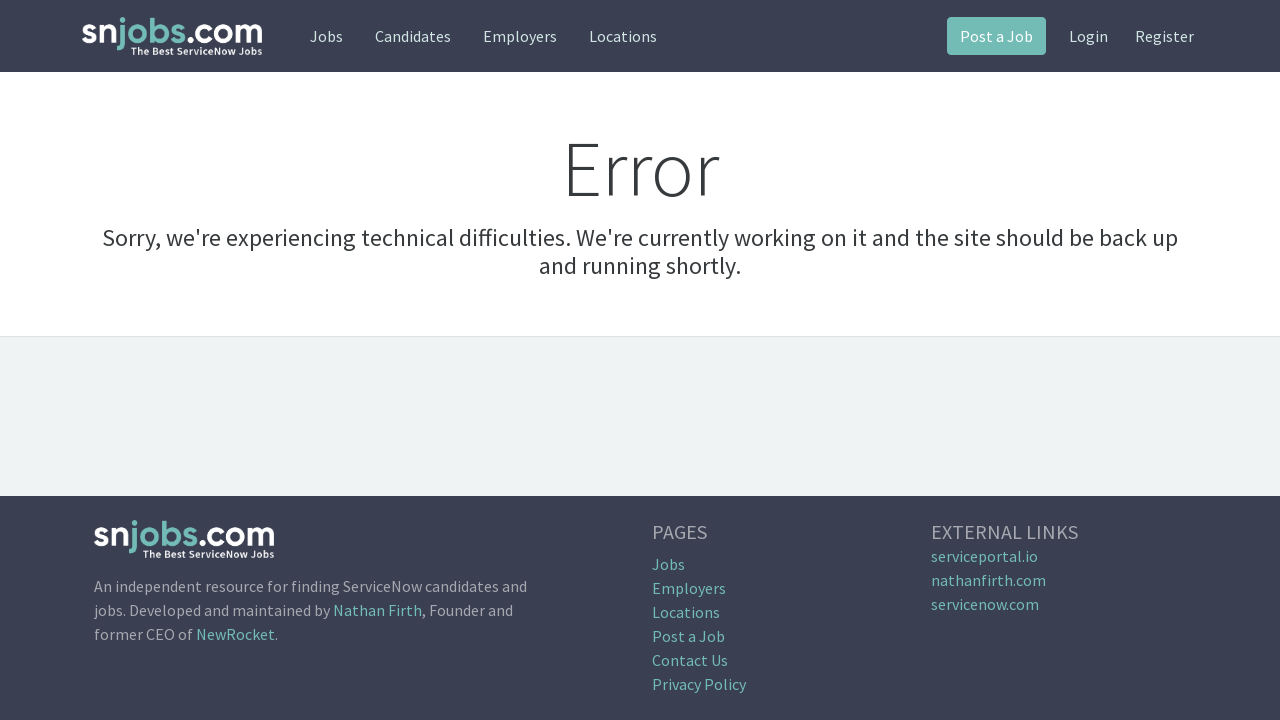

--- FILE ---
content_type: text/html; charset=UTF-8
request_url: https://snjobs.com/job/65e17d6d10823/firstpro-servicenow-administrator-boston-ma
body_size: 2199
content:

<!doctype html>
<html lang="en" class="h-100">

<head>
    <meta charset="utf-8">
    <meta name="viewport" content="width=device-width, initial-scale=1">
    <meta name="description" content="ERROR - ServiceNow Jobs & Careers - SNJobs.com">
    <meta name="author" content="Nathan Firth">
    <meta property='twitter:title' content="ServiceNow Jobs & Careers - SNJobs.com" />
    <meta property="og:image" content="https://snjobs.com/img/snjobs.png" />
 <meta property="twitter:image" content="https://snjobs.com/img/snjobs.png" />
    <meta name="twitter:card" content="summary_large_image" />
    <title>ERROR - ServiceNow Jobs & Careers - SNJobs.com</title>
    <link rel="stylesheet" href="/css/bootstrap.min.css">
    <link rel="stylesheet" href="/css/font-awesome.min.css">
    <link rel="stylesheet" href="/css/datepicker.css">
    <link rel="stylesheet" href="/css/bootstrap-select.min.css">
    <link rel="icon" href="/img/snjobs-icon.png" type="image/png">

    
    <link href="/css/style.css?" rel="stylesheet">
    <script src="https://ajax.googleapis.com/ajax/libs/angularjs/1.6.4/angular.min.js"></script>

    <!-- Google tag (gtag.js) -->
    <script async src="https://www.googletagmanager.com/gtag/js?id=G-56008D9X9E"></script>
    <script>
    window.dataLayer = window.dataLayer || [];
    function gtag(){dataLayer.push(arguments);}
    gtag('js', new Date());

    gtag('config', 'G-56008D9X9E');
    </script>

    <script>
        var app = angular.module("app", []);
    </script>
    <!-- reCaptcha -->
    <script src="https://www.google.com/recaptcha/api.js" async defer></script>
</head>

<body class="d-flex flex-column h-100" ng-app="app">
    <header class="main-header">
        <nav class="navbar navbar-expand-lg navbar-dark bg-dark py-lg-0">
            <div class="container">
                <a class="navbar-brand" href="/">
                    <img src="/img/snjobs-logo.png?">
                </a>
                <button class="navbar-toggler" type="button" data-bs-toggle="collapse" data-bs-target="#navbarCollapse" aria-controls="navbarCollapse" aria-expanded="false" aria-label="Toggle navigation">
                    <span class="navbar-toggler-icon"></span>
                </button>
                <div class="collapse navbar-collapse" id="navbarCollapse">
                    <ul class="navbar-nav mb-2 ms-md-3 mb-md-0">
                        <li class="nav-item mx-lg-2">
                            <a class="nav-link text-light " aria-current="page" href="/jobs">Jobs</a>
                        </li>
                        <li class="nav-item mx-lg-2">
                            <a class="nav-link text-light position-relative " href="/candidates">Candidates</a>
                        </li>
                        <li class="nav-item mx-lg-2">
                            <a class="nav-link text-light " href="/employers">Employers</a>
                        </li>
                        <li class="nav-item mx-lg-2">
                            <a class="nav-link text-light " href="/locations">Locations</a>
                        </li>

                        <li class="d-lg-none nav-item mx-lg-2">
                            <a class="nav-link text-light " href="/locations">Post a Job</a>
                        </li>
                                                <li class="d-lg-none nav-item mx-lg-2">
                            <a class="nav-link text-light " href="/login">Login</a>
                        </li>
                        <li class="d-lg-none nav-item mx-lg-2">
                            <a class="nav-link text-light " href="/register">Register</a>
                        </li>
                                            </ul>
                    <div class="ms-auto d-none d-lg-block">
                        <a href="/dashboard/post-job" class="btn btn-primary text-white ms-md-2 mb-3 mb-md-0">Post a Job</a>
                                                    <a href="/login" class="mx-3 p-1 text-light align-middle">Login</a>
                            <a href="/register" class="p-1 text-light align-middle">Register</a>
                                            </div>
                </div>
            </div>
        </nav>
    </header>

    <main class="flex-shrink-0">

    
<div class="bg-white subnav-container border-bottom">
    <div class="container text-center py-5">

        <h1 class="display-1">Error</h1>
        <h4>Sorry, we're experiencing technical difficulties. We're currently working on it and the site should be back up and running shortly.</h4>


    </div>
</div>

<div class="album py-4">
    <div class="container">

    </div>
</div>

        </main>

        <!-- FOOTER -->
       <section class="mt-3 mt-auto">
           <!-- Footer -->
           <footer class="bg-dark">
               <!-- Grid container -->
               <div class="container p-4">
                   <!--Grid row-->
                   <div class="row">
                       <!--Grid column-->
                       <div class="col-lg-5 col-md-12 mb-4 mb-md-0">
                           <a class="navbar-brand" href="/">
                               <img src="/img/snjobs-logo.png?" class="mb-3">
                           </a>
                           <p>
                               An independent resource for finding ServiceNow candidates and jobs. Developed and maintained by <a href="http://serviceportal.io" target="_blank">Nathan Firth</a>, Founder and former CEO of <a href="https://newrocket.com" target="_blank">NewRocket</a>.
                           </p>
                       </div>

                       <div class="col-lg-1"></div>

                       <div class="col-lg-3 col-md-6 mb-4 mb-md-0">
                           <h5 class="text-uppercase">Pages</h5>

                           <ul class="list-unstyled mb-0">
                               <li>
                                   <a href="/jobs">Jobs</a>
                               </li>
                               <li>
                                   <a href="/employers">Employers</a>
                               </li>
                               <li>
                                   <a href="/locations">Locations</a>
                               </li>
                               <li>
                                   <a href="/post-job">Post a Job </a>
                               </li>
                               <li>
                                   <a href="/contact">Contact Us</a>
                               </li>
                               <li>
                                   <a href="/privacy">Privacy Policy</a>
                               </li>
                           </ul>
                       </div>
                       <div class="col-lg-3 col-md-6 mb-4 mb-md-0">
                           <h5 class="text-uppercase mb-0">External Links</h5>

                           <ul class="list-unstyled">
                               <li>
                                   <a href="https://serviceportal.io" target="_blank">serviceportal.io</a>
                               </li>
                               <li>
                                   <a href="https://nathanfirth.com" target="_blank">nathanfirth.com</a>
                               </li>
                               <li>
                                   <a href="https://servicenow.com" target="_blank">servicenow.com</a>
                               </li>
                           </ul>
                       </div>

                   </div>
                   <!--Grid row-->
               </div>
               <!-- Grid container -->

           </footer>
           <!-- Footer -->
       </section>

        <form action="/subscribe?return=/job/65e17d6d10823/firstpro-servicenow-administrator-boston-ma" method="post" class="needs-validation"
    onsubmit="return validateCaptcha()" novalidate>
    <input type="hidden" name="modal" value="true">
    <div class="modal fade" id="subscribeModal" data-bs-backdrop="static" tabindex="-1"
        aria-labelledby="exampleModalLabel" aria-hidden="true">
        <div class="modal-dialog">
            <div class="modal-content">

                <div class="modal-body p-4">

                    
                    <h4 class="mb-2">Stay up to date with new jobs near you.</h4>
                    <p>Sent weekly on Tuesdays. You can unsubscribe at any time.</p>

                    <div class="mb-3">
                        <input type="text" name="subscribe_name" class="form-control" placeholder="Name" required>
                    </div>


                    <div class="mb-3">
                        <input type="email" name="subscribe_email" class="form-control" placeholder="Email" required>
                    </div>


                    <div class="mb-3">
                        <div class="input-group">
                            <span class="input-group-text bg-white" id="location-addon"><i
                                    class="fa fa-map-marker"></i></span>
                            <input type="text" name="subscribe_location" autocomplete="off" id="location"
                                class="form-control ps-0 border-start-0 typeahead" placeholder="Location"
                                aria-label="Enter location" aria-describedby="location-addon">
                        </div>
                    </div>

                    <div data-sitekey="6Lfwgm0rAAAAAOUTA7aJc4eK4bwNTiGG7U4VwaBq" class="g-recaptcha" id="recaptcha"></div>

                </div>

                <div class="modal-footer">
                    <button type="button" class="btn btn-secondary" data-bs-dismiss="modal">No Thanks</button>
                    <button type="submit" class="btn btn-primary" id="subscribe-submit">Subscribe</button>
                </div>

            </div>
        </div>
    </div>
</form>
        <script src="/js/jquery-3.6.0.min.js"></script>
        <script src="/js/bootstrap.bundle.min.js"></script>
        <script src="/js/typeahead.bundle.js"></script>
        <script src="/js/js.cookie.min.js"></script>
        <script src="/js/moment.js"></script>
        <script src="/js/bootstrap-datepicker.js"></script>
        <script src="/js/bootstrap-select.min.js"></script>
        <script src="/js/app.js"></script>

        
        
    </body>
</html>

--- FILE ---
content_type: text/html; charset=utf-8
request_url: https://www.google.com/recaptcha/api2/anchor?ar=1&k=6Lfwgm0rAAAAAOUTA7aJc4eK4bwNTiGG7U4VwaBq&co=aHR0cHM6Ly9zbmpvYnMuY29tOjQ0Mw..&hl=en&v=PoyoqOPhxBO7pBk68S4YbpHZ&size=normal&anchor-ms=20000&execute-ms=30000&cb=t2k0j37dz7l
body_size: 49074
content:
<!DOCTYPE HTML><html dir="ltr" lang="en"><head><meta http-equiv="Content-Type" content="text/html; charset=UTF-8">
<meta http-equiv="X-UA-Compatible" content="IE=edge">
<title>reCAPTCHA</title>
<style type="text/css">
/* cyrillic-ext */
@font-face {
  font-family: 'Roboto';
  font-style: normal;
  font-weight: 400;
  font-stretch: 100%;
  src: url(//fonts.gstatic.com/s/roboto/v48/KFO7CnqEu92Fr1ME7kSn66aGLdTylUAMa3GUBHMdazTgWw.woff2) format('woff2');
  unicode-range: U+0460-052F, U+1C80-1C8A, U+20B4, U+2DE0-2DFF, U+A640-A69F, U+FE2E-FE2F;
}
/* cyrillic */
@font-face {
  font-family: 'Roboto';
  font-style: normal;
  font-weight: 400;
  font-stretch: 100%;
  src: url(//fonts.gstatic.com/s/roboto/v48/KFO7CnqEu92Fr1ME7kSn66aGLdTylUAMa3iUBHMdazTgWw.woff2) format('woff2');
  unicode-range: U+0301, U+0400-045F, U+0490-0491, U+04B0-04B1, U+2116;
}
/* greek-ext */
@font-face {
  font-family: 'Roboto';
  font-style: normal;
  font-weight: 400;
  font-stretch: 100%;
  src: url(//fonts.gstatic.com/s/roboto/v48/KFO7CnqEu92Fr1ME7kSn66aGLdTylUAMa3CUBHMdazTgWw.woff2) format('woff2');
  unicode-range: U+1F00-1FFF;
}
/* greek */
@font-face {
  font-family: 'Roboto';
  font-style: normal;
  font-weight: 400;
  font-stretch: 100%;
  src: url(//fonts.gstatic.com/s/roboto/v48/KFO7CnqEu92Fr1ME7kSn66aGLdTylUAMa3-UBHMdazTgWw.woff2) format('woff2');
  unicode-range: U+0370-0377, U+037A-037F, U+0384-038A, U+038C, U+038E-03A1, U+03A3-03FF;
}
/* math */
@font-face {
  font-family: 'Roboto';
  font-style: normal;
  font-weight: 400;
  font-stretch: 100%;
  src: url(//fonts.gstatic.com/s/roboto/v48/KFO7CnqEu92Fr1ME7kSn66aGLdTylUAMawCUBHMdazTgWw.woff2) format('woff2');
  unicode-range: U+0302-0303, U+0305, U+0307-0308, U+0310, U+0312, U+0315, U+031A, U+0326-0327, U+032C, U+032F-0330, U+0332-0333, U+0338, U+033A, U+0346, U+034D, U+0391-03A1, U+03A3-03A9, U+03B1-03C9, U+03D1, U+03D5-03D6, U+03F0-03F1, U+03F4-03F5, U+2016-2017, U+2034-2038, U+203C, U+2040, U+2043, U+2047, U+2050, U+2057, U+205F, U+2070-2071, U+2074-208E, U+2090-209C, U+20D0-20DC, U+20E1, U+20E5-20EF, U+2100-2112, U+2114-2115, U+2117-2121, U+2123-214F, U+2190, U+2192, U+2194-21AE, U+21B0-21E5, U+21F1-21F2, U+21F4-2211, U+2213-2214, U+2216-22FF, U+2308-230B, U+2310, U+2319, U+231C-2321, U+2336-237A, U+237C, U+2395, U+239B-23B7, U+23D0, U+23DC-23E1, U+2474-2475, U+25AF, U+25B3, U+25B7, U+25BD, U+25C1, U+25CA, U+25CC, U+25FB, U+266D-266F, U+27C0-27FF, U+2900-2AFF, U+2B0E-2B11, U+2B30-2B4C, U+2BFE, U+3030, U+FF5B, U+FF5D, U+1D400-1D7FF, U+1EE00-1EEFF;
}
/* symbols */
@font-face {
  font-family: 'Roboto';
  font-style: normal;
  font-weight: 400;
  font-stretch: 100%;
  src: url(//fonts.gstatic.com/s/roboto/v48/KFO7CnqEu92Fr1ME7kSn66aGLdTylUAMaxKUBHMdazTgWw.woff2) format('woff2');
  unicode-range: U+0001-000C, U+000E-001F, U+007F-009F, U+20DD-20E0, U+20E2-20E4, U+2150-218F, U+2190, U+2192, U+2194-2199, U+21AF, U+21E6-21F0, U+21F3, U+2218-2219, U+2299, U+22C4-22C6, U+2300-243F, U+2440-244A, U+2460-24FF, U+25A0-27BF, U+2800-28FF, U+2921-2922, U+2981, U+29BF, U+29EB, U+2B00-2BFF, U+4DC0-4DFF, U+FFF9-FFFB, U+10140-1018E, U+10190-1019C, U+101A0, U+101D0-101FD, U+102E0-102FB, U+10E60-10E7E, U+1D2C0-1D2D3, U+1D2E0-1D37F, U+1F000-1F0FF, U+1F100-1F1AD, U+1F1E6-1F1FF, U+1F30D-1F30F, U+1F315, U+1F31C, U+1F31E, U+1F320-1F32C, U+1F336, U+1F378, U+1F37D, U+1F382, U+1F393-1F39F, U+1F3A7-1F3A8, U+1F3AC-1F3AF, U+1F3C2, U+1F3C4-1F3C6, U+1F3CA-1F3CE, U+1F3D4-1F3E0, U+1F3ED, U+1F3F1-1F3F3, U+1F3F5-1F3F7, U+1F408, U+1F415, U+1F41F, U+1F426, U+1F43F, U+1F441-1F442, U+1F444, U+1F446-1F449, U+1F44C-1F44E, U+1F453, U+1F46A, U+1F47D, U+1F4A3, U+1F4B0, U+1F4B3, U+1F4B9, U+1F4BB, U+1F4BF, U+1F4C8-1F4CB, U+1F4D6, U+1F4DA, U+1F4DF, U+1F4E3-1F4E6, U+1F4EA-1F4ED, U+1F4F7, U+1F4F9-1F4FB, U+1F4FD-1F4FE, U+1F503, U+1F507-1F50B, U+1F50D, U+1F512-1F513, U+1F53E-1F54A, U+1F54F-1F5FA, U+1F610, U+1F650-1F67F, U+1F687, U+1F68D, U+1F691, U+1F694, U+1F698, U+1F6AD, U+1F6B2, U+1F6B9-1F6BA, U+1F6BC, U+1F6C6-1F6CF, U+1F6D3-1F6D7, U+1F6E0-1F6EA, U+1F6F0-1F6F3, U+1F6F7-1F6FC, U+1F700-1F7FF, U+1F800-1F80B, U+1F810-1F847, U+1F850-1F859, U+1F860-1F887, U+1F890-1F8AD, U+1F8B0-1F8BB, U+1F8C0-1F8C1, U+1F900-1F90B, U+1F93B, U+1F946, U+1F984, U+1F996, U+1F9E9, U+1FA00-1FA6F, U+1FA70-1FA7C, U+1FA80-1FA89, U+1FA8F-1FAC6, U+1FACE-1FADC, U+1FADF-1FAE9, U+1FAF0-1FAF8, U+1FB00-1FBFF;
}
/* vietnamese */
@font-face {
  font-family: 'Roboto';
  font-style: normal;
  font-weight: 400;
  font-stretch: 100%;
  src: url(//fonts.gstatic.com/s/roboto/v48/KFO7CnqEu92Fr1ME7kSn66aGLdTylUAMa3OUBHMdazTgWw.woff2) format('woff2');
  unicode-range: U+0102-0103, U+0110-0111, U+0128-0129, U+0168-0169, U+01A0-01A1, U+01AF-01B0, U+0300-0301, U+0303-0304, U+0308-0309, U+0323, U+0329, U+1EA0-1EF9, U+20AB;
}
/* latin-ext */
@font-face {
  font-family: 'Roboto';
  font-style: normal;
  font-weight: 400;
  font-stretch: 100%;
  src: url(//fonts.gstatic.com/s/roboto/v48/KFO7CnqEu92Fr1ME7kSn66aGLdTylUAMa3KUBHMdazTgWw.woff2) format('woff2');
  unicode-range: U+0100-02BA, U+02BD-02C5, U+02C7-02CC, U+02CE-02D7, U+02DD-02FF, U+0304, U+0308, U+0329, U+1D00-1DBF, U+1E00-1E9F, U+1EF2-1EFF, U+2020, U+20A0-20AB, U+20AD-20C0, U+2113, U+2C60-2C7F, U+A720-A7FF;
}
/* latin */
@font-face {
  font-family: 'Roboto';
  font-style: normal;
  font-weight: 400;
  font-stretch: 100%;
  src: url(//fonts.gstatic.com/s/roboto/v48/KFO7CnqEu92Fr1ME7kSn66aGLdTylUAMa3yUBHMdazQ.woff2) format('woff2');
  unicode-range: U+0000-00FF, U+0131, U+0152-0153, U+02BB-02BC, U+02C6, U+02DA, U+02DC, U+0304, U+0308, U+0329, U+2000-206F, U+20AC, U+2122, U+2191, U+2193, U+2212, U+2215, U+FEFF, U+FFFD;
}
/* cyrillic-ext */
@font-face {
  font-family: 'Roboto';
  font-style: normal;
  font-weight: 500;
  font-stretch: 100%;
  src: url(//fonts.gstatic.com/s/roboto/v48/KFO7CnqEu92Fr1ME7kSn66aGLdTylUAMa3GUBHMdazTgWw.woff2) format('woff2');
  unicode-range: U+0460-052F, U+1C80-1C8A, U+20B4, U+2DE0-2DFF, U+A640-A69F, U+FE2E-FE2F;
}
/* cyrillic */
@font-face {
  font-family: 'Roboto';
  font-style: normal;
  font-weight: 500;
  font-stretch: 100%;
  src: url(//fonts.gstatic.com/s/roboto/v48/KFO7CnqEu92Fr1ME7kSn66aGLdTylUAMa3iUBHMdazTgWw.woff2) format('woff2');
  unicode-range: U+0301, U+0400-045F, U+0490-0491, U+04B0-04B1, U+2116;
}
/* greek-ext */
@font-face {
  font-family: 'Roboto';
  font-style: normal;
  font-weight: 500;
  font-stretch: 100%;
  src: url(//fonts.gstatic.com/s/roboto/v48/KFO7CnqEu92Fr1ME7kSn66aGLdTylUAMa3CUBHMdazTgWw.woff2) format('woff2');
  unicode-range: U+1F00-1FFF;
}
/* greek */
@font-face {
  font-family: 'Roboto';
  font-style: normal;
  font-weight: 500;
  font-stretch: 100%;
  src: url(//fonts.gstatic.com/s/roboto/v48/KFO7CnqEu92Fr1ME7kSn66aGLdTylUAMa3-UBHMdazTgWw.woff2) format('woff2');
  unicode-range: U+0370-0377, U+037A-037F, U+0384-038A, U+038C, U+038E-03A1, U+03A3-03FF;
}
/* math */
@font-face {
  font-family: 'Roboto';
  font-style: normal;
  font-weight: 500;
  font-stretch: 100%;
  src: url(//fonts.gstatic.com/s/roboto/v48/KFO7CnqEu92Fr1ME7kSn66aGLdTylUAMawCUBHMdazTgWw.woff2) format('woff2');
  unicode-range: U+0302-0303, U+0305, U+0307-0308, U+0310, U+0312, U+0315, U+031A, U+0326-0327, U+032C, U+032F-0330, U+0332-0333, U+0338, U+033A, U+0346, U+034D, U+0391-03A1, U+03A3-03A9, U+03B1-03C9, U+03D1, U+03D5-03D6, U+03F0-03F1, U+03F4-03F5, U+2016-2017, U+2034-2038, U+203C, U+2040, U+2043, U+2047, U+2050, U+2057, U+205F, U+2070-2071, U+2074-208E, U+2090-209C, U+20D0-20DC, U+20E1, U+20E5-20EF, U+2100-2112, U+2114-2115, U+2117-2121, U+2123-214F, U+2190, U+2192, U+2194-21AE, U+21B0-21E5, U+21F1-21F2, U+21F4-2211, U+2213-2214, U+2216-22FF, U+2308-230B, U+2310, U+2319, U+231C-2321, U+2336-237A, U+237C, U+2395, U+239B-23B7, U+23D0, U+23DC-23E1, U+2474-2475, U+25AF, U+25B3, U+25B7, U+25BD, U+25C1, U+25CA, U+25CC, U+25FB, U+266D-266F, U+27C0-27FF, U+2900-2AFF, U+2B0E-2B11, U+2B30-2B4C, U+2BFE, U+3030, U+FF5B, U+FF5D, U+1D400-1D7FF, U+1EE00-1EEFF;
}
/* symbols */
@font-face {
  font-family: 'Roboto';
  font-style: normal;
  font-weight: 500;
  font-stretch: 100%;
  src: url(//fonts.gstatic.com/s/roboto/v48/KFO7CnqEu92Fr1ME7kSn66aGLdTylUAMaxKUBHMdazTgWw.woff2) format('woff2');
  unicode-range: U+0001-000C, U+000E-001F, U+007F-009F, U+20DD-20E0, U+20E2-20E4, U+2150-218F, U+2190, U+2192, U+2194-2199, U+21AF, U+21E6-21F0, U+21F3, U+2218-2219, U+2299, U+22C4-22C6, U+2300-243F, U+2440-244A, U+2460-24FF, U+25A0-27BF, U+2800-28FF, U+2921-2922, U+2981, U+29BF, U+29EB, U+2B00-2BFF, U+4DC0-4DFF, U+FFF9-FFFB, U+10140-1018E, U+10190-1019C, U+101A0, U+101D0-101FD, U+102E0-102FB, U+10E60-10E7E, U+1D2C0-1D2D3, U+1D2E0-1D37F, U+1F000-1F0FF, U+1F100-1F1AD, U+1F1E6-1F1FF, U+1F30D-1F30F, U+1F315, U+1F31C, U+1F31E, U+1F320-1F32C, U+1F336, U+1F378, U+1F37D, U+1F382, U+1F393-1F39F, U+1F3A7-1F3A8, U+1F3AC-1F3AF, U+1F3C2, U+1F3C4-1F3C6, U+1F3CA-1F3CE, U+1F3D4-1F3E0, U+1F3ED, U+1F3F1-1F3F3, U+1F3F5-1F3F7, U+1F408, U+1F415, U+1F41F, U+1F426, U+1F43F, U+1F441-1F442, U+1F444, U+1F446-1F449, U+1F44C-1F44E, U+1F453, U+1F46A, U+1F47D, U+1F4A3, U+1F4B0, U+1F4B3, U+1F4B9, U+1F4BB, U+1F4BF, U+1F4C8-1F4CB, U+1F4D6, U+1F4DA, U+1F4DF, U+1F4E3-1F4E6, U+1F4EA-1F4ED, U+1F4F7, U+1F4F9-1F4FB, U+1F4FD-1F4FE, U+1F503, U+1F507-1F50B, U+1F50D, U+1F512-1F513, U+1F53E-1F54A, U+1F54F-1F5FA, U+1F610, U+1F650-1F67F, U+1F687, U+1F68D, U+1F691, U+1F694, U+1F698, U+1F6AD, U+1F6B2, U+1F6B9-1F6BA, U+1F6BC, U+1F6C6-1F6CF, U+1F6D3-1F6D7, U+1F6E0-1F6EA, U+1F6F0-1F6F3, U+1F6F7-1F6FC, U+1F700-1F7FF, U+1F800-1F80B, U+1F810-1F847, U+1F850-1F859, U+1F860-1F887, U+1F890-1F8AD, U+1F8B0-1F8BB, U+1F8C0-1F8C1, U+1F900-1F90B, U+1F93B, U+1F946, U+1F984, U+1F996, U+1F9E9, U+1FA00-1FA6F, U+1FA70-1FA7C, U+1FA80-1FA89, U+1FA8F-1FAC6, U+1FACE-1FADC, U+1FADF-1FAE9, U+1FAF0-1FAF8, U+1FB00-1FBFF;
}
/* vietnamese */
@font-face {
  font-family: 'Roboto';
  font-style: normal;
  font-weight: 500;
  font-stretch: 100%;
  src: url(//fonts.gstatic.com/s/roboto/v48/KFO7CnqEu92Fr1ME7kSn66aGLdTylUAMa3OUBHMdazTgWw.woff2) format('woff2');
  unicode-range: U+0102-0103, U+0110-0111, U+0128-0129, U+0168-0169, U+01A0-01A1, U+01AF-01B0, U+0300-0301, U+0303-0304, U+0308-0309, U+0323, U+0329, U+1EA0-1EF9, U+20AB;
}
/* latin-ext */
@font-face {
  font-family: 'Roboto';
  font-style: normal;
  font-weight: 500;
  font-stretch: 100%;
  src: url(//fonts.gstatic.com/s/roboto/v48/KFO7CnqEu92Fr1ME7kSn66aGLdTylUAMa3KUBHMdazTgWw.woff2) format('woff2');
  unicode-range: U+0100-02BA, U+02BD-02C5, U+02C7-02CC, U+02CE-02D7, U+02DD-02FF, U+0304, U+0308, U+0329, U+1D00-1DBF, U+1E00-1E9F, U+1EF2-1EFF, U+2020, U+20A0-20AB, U+20AD-20C0, U+2113, U+2C60-2C7F, U+A720-A7FF;
}
/* latin */
@font-face {
  font-family: 'Roboto';
  font-style: normal;
  font-weight: 500;
  font-stretch: 100%;
  src: url(//fonts.gstatic.com/s/roboto/v48/KFO7CnqEu92Fr1ME7kSn66aGLdTylUAMa3yUBHMdazQ.woff2) format('woff2');
  unicode-range: U+0000-00FF, U+0131, U+0152-0153, U+02BB-02BC, U+02C6, U+02DA, U+02DC, U+0304, U+0308, U+0329, U+2000-206F, U+20AC, U+2122, U+2191, U+2193, U+2212, U+2215, U+FEFF, U+FFFD;
}
/* cyrillic-ext */
@font-face {
  font-family: 'Roboto';
  font-style: normal;
  font-weight: 900;
  font-stretch: 100%;
  src: url(//fonts.gstatic.com/s/roboto/v48/KFO7CnqEu92Fr1ME7kSn66aGLdTylUAMa3GUBHMdazTgWw.woff2) format('woff2');
  unicode-range: U+0460-052F, U+1C80-1C8A, U+20B4, U+2DE0-2DFF, U+A640-A69F, U+FE2E-FE2F;
}
/* cyrillic */
@font-face {
  font-family: 'Roboto';
  font-style: normal;
  font-weight: 900;
  font-stretch: 100%;
  src: url(//fonts.gstatic.com/s/roboto/v48/KFO7CnqEu92Fr1ME7kSn66aGLdTylUAMa3iUBHMdazTgWw.woff2) format('woff2');
  unicode-range: U+0301, U+0400-045F, U+0490-0491, U+04B0-04B1, U+2116;
}
/* greek-ext */
@font-face {
  font-family: 'Roboto';
  font-style: normal;
  font-weight: 900;
  font-stretch: 100%;
  src: url(//fonts.gstatic.com/s/roboto/v48/KFO7CnqEu92Fr1ME7kSn66aGLdTylUAMa3CUBHMdazTgWw.woff2) format('woff2');
  unicode-range: U+1F00-1FFF;
}
/* greek */
@font-face {
  font-family: 'Roboto';
  font-style: normal;
  font-weight: 900;
  font-stretch: 100%;
  src: url(//fonts.gstatic.com/s/roboto/v48/KFO7CnqEu92Fr1ME7kSn66aGLdTylUAMa3-UBHMdazTgWw.woff2) format('woff2');
  unicode-range: U+0370-0377, U+037A-037F, U+0384-038A, U+038C, U+038E-03A1, U+03A3-03FF;
}
/* math */
@font-face {
  font-family: 'Roboto';
  font-style: normal;
  font-weight: 900;
  font-stretch: 100%;
  src: url(//fonts.gstatic.com/s/roboto/v48/KFO7CnqEu92Fr1ME7kSn66aGLdTylUAMawCUBHMdazTgWw.woff2) format('woff2');
  unicode-range: U+0302-0303, U+0305, U+0307-0308, U+0310, U+0312, U+0315, U+031A, U+0326-0327, U+032C, U+032F-0330, U+0332-0333, U+0338, U+033A, U+0346, U+034D, U+0391-03A1, U+03A3-03A9, U+03B1-03C9, U+03D1, U+03D5-03D6, U+03F0-03F1, U+03F4-03F5, U+2016-2017, U+2034-2038, U+203C, U+2040, U+2043, U+2047, U+2050, U+2057, U+205F, U+2070-2071, U+2074-208E, U+2090-209C, U+20D0-20DC, U+20E1, U+20E5-20EF, U+2100-2112, U+2114-2115, U+2117-2121, U+2123-214F, U+2190, U+2192, U+2194-21AE, U+21B0-21E5, U+21F1-21F2, U+21F4-2211, U+2213-2214, U+2216-22FF, U+2308-230B, U+2310, U+2319, U+231C-2321, U+2336-237A, U+237C, U+2395, U+239B-23B7, U+23D0, U+23DC-23E1, U+2474-2475, U+25AF, U+25B3, U+25B7, U+25BD, U+25C1, U+25CA, U+25CC, U+25FB, U+266D-266F, U+27C0-27FF, U+2900-2AFF, U+2B0E-2B11, U+2B30-2B4C, U+2BFE, U+3030, U+FF5B, U+FF5D, U+1D400-1D7FF, U+1EE00-1EEFF;
}
/* symbols */
@font-face {
  font-family: 'Roboto';
  font-style: normal;
  font-weight: 900;
  font-stretch: 100%;
  src: url(//fonts.gstatic.com/s/roboto/v48/KFO7CnqEu92Fr1ME7kSn66aGLdTylUAMaxKUBHMdazTgWw.woff2) format('woff2');
  unicode-range: U+0001-000C, U+000E-001F, U+007F-009F, U+20DD-20E0, U+20E2-20E4, U+2150-218F, U+2190, U+2192, U+2194-2199, U+21AF, U+21E6-21F0, U+21F3, U+2218-2219, U+2299, U+22C4-22C6, U+2300-243F, U+2440-244A, U+2460-24FF, U+25A0-27BF, U+2800-28FF, U+2921-2922, U+2981, U+29BF, U+29EB, U+2B00-2BFF, U+4DC0-4DFF, U+FFF9-FFFB, U+10140-1018E, U+10190-1019C, U+101A0, U+101D0-101FD, U+102E0-102FB, U+10E60-10E7E, U+1D2C0-1D2D3, U+1D2E0-1D37F, U+1F000-1F0FF, U+1F100-1F1AD, U+1F1E6-1F1FF, U+1F30D-1F30F, U+1F315, U+1F31C, U+1F31E, U+1F320-1F32C, U+1F336, U+1F378, U+1F37D, U+1F382, U+1F393-1F39F, U+1F3A7-1F3A8, U+1F3AC-1F3AF, U+1F3C2, U+1F3C4-1F3C6, U+1F3CA-1F3CE, U+1F3D4-1F3E0, U+1F3ED, U+1F3F1-1F3F3, U+1F3F5-1F3F7, U+1F408, U+1F415, U+1F41F, U+1F426, U+1F43F, U+1F441-1F442, U+1F444, U+1F446-1F449, U+1F44C-1F44E, U+1F453, U+1F46A, U+1F47D, U+1F4A3, U+1F4B0, U+1F4B3, U+1F4B9, U+1F4BB, U+1F4BF, U+1F4C8-1F4CB, U+1F4D6, U+1F4DA, U+1F4DF, U+1F4E3-1F4E6, U+1F4EA-1F4ED, U+1F4F7, U+1F4F9-1F4FB, U+1F4FD-1F4FE, U+1F503, U+1F507-1F50B, U+1F50D, U+1F512-1F513, U+1F53E-1F54A, U+1F54F-1F5FA, U+1F610, U+1F650-1F67F, U+1F687, U+1F68D, U+1F691, U+1F694, U+1F698, U+1F6AD, U+1F6B2, U+1F6B9-1F6BA, U+1F6BC, U+1F6C6-1F6CF, U+1F6D3-1F6D7, U+1F6E0-1F6EA, U+1F6F0-1F6F3, U+1F6F7-1F6FC, U+1F700-1F7FF, U+1F800-1F80B, U+1F810-1F847, U+1F850-1F859, U+1F860-1F887, U+1F890-1F8AD, U+1F8B0-1F8BB, U+1F8C0-1F8C1, U+1F900-1F90B, U+1F93B, U+1F946, U+1F984, U+1F996, U+1F9E9, U+1FA00-1FA6F, U+1FA70-1FA7C, U+1FA80-1FA89, U+1FA8F-1FAC6, U+1FACE-1FADC, U+1FADF-1FAE9, U+1FAF0-1FAF8, U+1FB00-1FBFF;
}
/* vietnamese */
@font-face {
  font-family: 'Roboto';
  font-style: normal;
  font-weight: 900;
  font-stretch: 100%;
  src: url(//fonts.gstatic.com/s/roboto/v48/KFO7CnqEu92Fr1ME7kSn66aGLdTylUAMa3OUBHMdazTgWw.woff2) format('woff2');
  unicode-range: U+0102-0103, U+0110-0111, U+0128-0129, U+0168-0169, U+01A0-01A1, U+01AF-01B0, U+0300-0301, U+0303-0304, U+0308-0309, U+0323, U+0329, U+1EA0-1EF9, U+20AB;
}
/* latin-ext */
@font-face {
  font-family: 'Roboto';
  font-style: normal;
  font-weight: 900;
  font-stretch: 100%;
  src: url(//fonts.gstatic.com/s/roboto/v48/KFO7CnqEu92Fr1ME7kSn66aGLdTylUAMa3KUBHMdazTgWw.woff2) format('woff2');
  unicode-range: U+0100-02BA, U+02BD-02C5, U+02C7-02CC, U+02CE-02D7, U+02DD-02FF, U+0304, U+0308, U+0329, U+1D00-1DBF, U+1E00-1E9F, U+1EF2-1EFF, U+2020, U+20A0-20AB, U+20AD-20C0, U+2113, U+2C60-2C7F, U+A720-A7FF;
}
/* latin */
@font-face {
  font-family: 'Roboto';
  font-style: normal;
  font-weight: 900;
  font-stretch: 100%;
  src: url(//fonts.gstatic.com/s/roboto/v48/KFO7CnqEu92Fr1ME7kSn66aGLdTylUAMa3yUBHMdazQ.woff2) format('woff2');
  unicode-range: U+0000-00FF, U+0131, U+0152-0153, U+02BB-02BC, U+02C6, U+02DA, U+02DC, U+0304, U+0308, U+0329, U+2000-206F, U+20AC, U+2122, U+2191, U+2193, U+2212, U+2215, U+FEFF, U+FFFD;
}

</style>
<link rel="stylesheet" type="text/css" href="https://www.gstatic.com/recaptcha/releases/PoyoqOPhxBO7pBk68S4YbpHZ/styles__ltr.css">
<script nonce="Ouu74OFKnOeUPcnqdRJ9cw" type="text/javascript">window['__recaptcha_api'] = 'https://www.google.com/recaptcha/api2/';</script>
<script type="text/javascript" src="https://www.gstatic.com/recaptcha/releases/PoyoqOPhxBO7pBk68S4YbpHZ/recaptcha__en.js" nonce="Ouu74OFKnOeUPcnqdRJ9cw">
      
    </script></head>
<body><div id="rc-anchor-alert" class="rc-anchor-alert"></div>
<input type="hidden" id="recaptcha-token" value="[base64]">
<script type="text/javascript" nonce="Ouu74OFKnOeUPcnqdRJ9cw">
      recaptcha.anchor.Main.init("[\x22ainput\x22,[\x22bgdata\x22,\x22\x22,\[base64]/[base64]/[base64]/ZyhXLGgpOnEoW04sMjEsbF0sVywwKSxoKSxmYWxzZSxmYWxzZSl9Y2F0Y2goayl7RygzNTgsVyk/[base64]/[base64]/[base64]/[base64]/[base64]/[base64]/[base64]/bmV3IEJbT10oRFswXSk6dz09Mj9uZXcgQltPXShEWzBdLERbMV0pOnc9PTM/bmV3IEJbT10oRFswXSxEWzFdLERbMl0pOnc9PTQ/[base64]/[base64]/[base64]/[base64]/[base64]\\u003d\x22,\[base64]\x22,\[base64]/[base64]/Di0sww4pLHyIrUAd4wrFhw4XCrwLDsxbCnUt3w7AmwpA3w5d/X8KoEUfDlkjDrsKYwo5HNmNowq/[base64]/Ch8Kew7HDhDvDoMOtw4vDgMKkZMKRw7fDkCopOsOHw4ZjFlgfwprDiwvDuTcJM0DClBnCt3JAPsOjHQEywqA/w6tdwrzCuwfDmivCr8OcaE9Od8O/[base64]/Cg3p7wo7DpsOHLsOdTwZqJGnCtAHChcK5wpvDs8OCwrvDgcO7wrFXw5DCusObcjsWwpgVw7vCgETDvsOUw75KcMO1w4MdI8KPw49Iw4UaJnHDjcKoW8OHTMO4wr/DmcO8woNcRCI+w7LDqE9GT2TDncO2OBZHwqzDrcKVwoAib8OKHG13LcKAGMKnwofDlcK/MMKhwqnDksKYMMKjPcOqZAN4w4A7ZGAUH8O6F2xHRhzCmcKSw5I1XHdbN8Kcw7bCgXQkCk9gK8Kfw7fCuMOFwoTDsMKVDsOSw6HDosK/[base64]/DhsOHRcOVegRNNF/[base64]/w77DhMKNw6NkIXvDnsKGSsK5JMKFYcKdFsKudcKwLx59WUfCq3nCr8KyaU7Du8O8w73Cv8Orw77CnALCsSY/[base64]/eBLDjMO0fGhiwq7CrcOyWWPCoEwbwq3DkgoHcnglAFx2wpJbUwhDw5/CgAJoT0PCmwnCqsO2wqN/wqnDuMOoHsOrwqYTwrzCjyxuwpTCnB/[base64]/[base64]/DuMKlwrnCrCQqEWMBw5YMw7PCs1wtHn3CtSTDusOdw57DmAnCnsOzAmrCucKLfj/[base64]/w5vDusKNwoXDsiJEKUfCpcOEBcKOwpoaU2QbZ8KgKMKJIn5mFlDDlcOld3QuwokCwp8IGcOJw7zDhcO4G8OUw7ILRcOYw7jCs0fDtz9vMV5ZccO6w4MYw5tRTQkWw7HDh2HClcOAAMOqdR/[base64]/JVDDrsOLE8KDVMKDI8O7woTCnjrDpsOxw5QxNcK4MMO1SUUBJ8OKwoLCr8Kcw5BEw57Dpx/DhcOlAHDCgsKhV20/wo7DocKXw7kpwqDCoG3Cm8OQwrsbwp3Cs8KybMK8w4kFUHgnM1HDq8KtIMKswr7CiHbDmMKMwoDCvcK5wpbDuisqKAjCkQbDoikHBwJfwocFbcK3D3p/w5vCnTfDpGPChMK5JcKVwrwlR8OUwo7CvzrDkysFw5TCpMK/fngjwrnChH5GYsKBI2/DhsOZOcO/woQfw5UFwoUew7PDlTLCmMKZw5cmw5XDkMOsw7BXPxnDhz/Ds8OLw44Ww5XCpUrDhsO+w5XCin9CV8KRw5dbw7I5wq1IcwPCpnN1fWbDqcORwpzDuzpowoJfw5IIw7rDo8OgbMKyYU7DhMOuwq/DmsOXecOdYVjDjDZdR8KpMFF/w4LDiQzDlMOYwpRmKSwEw5Yhw7LCicOSwpTClsKpw7wXE8KDw5RcwpDCt8OSFsK/w7JcDkrDnBrCkMK6w7/DqRVUwqNZdsOqwrXDhsKDS8Odw5Jbw6TCgn1wNwIBXXYYGnfChsOMwr59CG7Cu8OhbgHClkBHwq7DvsKswqvDp8KXajhSKlJ0HHc4bVXDvMO+MApDwqXDtA3CsMOOCWVJw7giwrlwwr/Cp8Kuw4l5YAdJA8OiOhg6w6BYe8KtH0TCvcOLw4IXwp3DrcOKM8Omwq3DshHCpE9ow5HCp8Ofw6TCs3fDvsOmw4LCk8OzNsOnCMK9TsKpwq/DusOvPsKYw7HCjsOwwpUjSgLDsybDv1sxw5lpDMOrwpF0McOKw5Qnd8K5F8OVwqoaw4piQgPCrsKvGQfDkDjClybCp8KOMcOEwogcwo7DhzJ2YSINw6EYwph/T8O3eFXDrEdHP3fCr8OqwoxjTsKrWcK4woIjbsORw5tTPSAzwp3DncKCFVHDssOZwovDjMKYfjdZw4p8DllcHgHDmg1wXhlww7PDg1QTS2FcZcOwwo/DnMOWwq7DhlBdFn3ChsKsIcODHcO2w5XCpgo3w7scVkbDg1hhwqzChz8Qw7vDkz3CqsO8UsKawocyw51UwrohwrF8wpFhw5vCtnQxKsOVTMOCLSDCvEvCoBctCTo/wqMZw6IIw5Jcw7x1w4TCg8KdU8K1wo7DohxMw4ofwrnCuikGwrtKw7DCs8OdOTDClUNXE8OAw5N8w5c/w4vClnXDh8KTw4A5HWB5wqEuw4RLwp0kD3YewqfDrMKnP8Oyw73CuVMcwr9/dDp1w4TCvMKew60Iw5LChhwFw6PDrxo6bcOWVMOYw5HClGpeworDgjY5LHTCiBMLw5Y3w5LDiig+woZsCVLCmsKdwobDp3/[base64]/CosKRJFEYw78swppedcKwJEJtwoLDnsKewrlvw6bDmHrCu8OlfRU9TAkSw5EeYcK6w6rDtjg3w6LCrTEEYSTDs8O/w7LDvsOAwoUewqfDrShJwqbCocOCCsK6w54iwofDpg/[base64]/SD9sLcKIOko9Rgd8CQnCvj3CnB50w47DmBAeI8Oww7QBwr3DrTnDhgnDq8KNwqt+N28+T8OydDjDmMOIXAPDnsO7w6xAwqszLMO2w5p+YsOxc3d8Q8OXwrjDrBpOw47Cri/DjW3Cs3PDocKnwqF/w4jCrDPDoDVfw5IhwoPDhMOnwqoATU/DlsKHc2FwS2QXwr9ve1fCoMO4fsK9WmBowqYywrEoFcKUTsOJw7PDnsKFw4fDjns5Q8K4MlTCvVR2PwUdwohOTUA0UcKOEUVAaXZdfn10YygWHcOVMgpRwq3Dj1jDhMK3w7MSw5LDmB/DgFpbY8KMw73CtEMXLcK/ME/CucOqwpgrw7TCoWoiwqXCvMOSw4PDu8OXYMKUwqrDhgxwMMOMwohywp0Fwr4/NkchQWECK8KGw4XDq8K6MMOxwqzCoXZew63ClxkawrRQw55twqV9SsO7acKxwoIuUsKZwrQ8fipnwr0IEklhw6cfLcOKwrbDkDbDvcKEwrXCqAPCsSPCqsOSXMODIsKOwqwkw6gtNcKOwpgFbcOrwqksw6DCtWLCuWwqdh/DhzExK8KBwrnDscOeXFzDsX1Xwpwxw74ZwpDCtitQD0DDrcKTw5EzwqLDlMK8w7xqTl5EwpXDuMOswo7DiMKbwr9OcMKIw5DDlMKydcO4D8OuJx5dAcOMw4jCgiU/[base64]/CrX1CJsOjwoMXDys5ESvDnsKaQRVgwqfCtg7ChcK3wqkVLELDp8OtEnPDlTsoVMK9aFYlwpzDtEfDpsOvwpEQw6hOE8K4TSPCv8KIw5x8R1rDgsKNYz/Di8KTe8OYwpHChg8Kwo/[base64]/w4PCjMKfwrxzwpbDjMOnYjbCgQ7ChMK0O8Odw4XCqGzCpMKhPMKcH8OKYVx/[base64]/Cl8K7W8OQw6XCkgQIwpPDgsK8TsK0woFPwrTDnwM5wpPCqMOeccOJHcKYwpDDrsKBX8OOwpxNw4DDi8KrbxA2w6XCgG1Cw5lZLUgYwrbDjAfCl2jDgsOlcyLCmMO8Kxg0ZQZxwqQuLUMmQsOhQgxeEUgJHxFgCMOqAsO2S8KsH8KywrIbAMOOL8OPT1vDgsO9OlHCnw/Ds8KNf8OHazh2EsKAM1PCtMOOOcKmw6J5PcOBamXDq2Q/[base64]/Y8KXBMKbQsO1w7Y1wqbCvQEUOMKCFcK5w5nCssKmwo/DgMKSUMKxwojCrcONw43CpMKfw6AewoVYYCNyH8KJw5jDhMOFHU5pS3cww7kIRRXCsMODPMO0w5DCpMOYw6fCrMOwFsKSX1TDu8KMPcOWRSPDssKrwopmwqfDpcOWw7LCnxfCinfDmcOPRzzDulrDonlAwqLCisOAw4kvwoPCsMKIGMK/wqTCnsKwwr9ybMKbw43DmEbDg0bDswLDkx3DvMONdsKawofDssOGwqDDgMKCw5jDqm3Cv8O7LcOPUBfCksOzHMKjw4sEI0ZbCsO0GcKZLxVcfB7Dm8ODwqPDvsKpw5g/wpwgEAbChVzCmE3CqcKuwqjDsw4OwqJPRGcDw73DrBHDgSF6IHnDsR9Nw6TDlAHDusKewo3DqBPCqMKww6VCw64EwrRfwq7DuMKUwovDoTAyC15eZCI4wrHDqMOAwqjCrMKGw7vDhkDCsElpbBtrO8KTPyTDgiIEw6bCp8KsA8O6wrB0N8K0wq/[base64]/[base64]/[base64]/FsKow5wOZwrDqsOII8O4R8O1ZhTCnHTCmAPDr3nCocKJB8K8D8OcDljDiCHDpwjDicOfwpXCssKGwqQeSMO4w4lHLgnCtGrCmmjCiFvDgzMYS1/DgcOgw4fDjsKpwr/CvD5sanbDlAByUcK4wqTCisKtwp/Cux3Duj46fEEgEnVWfFbDj0/CiMKlw4bCicK8KsKKwrbDvMOAQmLDiUnDtHDDiMKIHcO4wonCoMKaw5fDocO7JRtOwrp6wrDDs3QgwpLClcObw704w4piwoLCpMKccR/DmnrDhMOzwoAAw5QQVMKhw5rCnmjDtsKew5zDj8O8dDzDmcOVw7LDrhPCqcKEcmvCl2wvwpDCosORwrk7EsOnw4jCqGd9w51Qw5HCu8O5TcOqJzrCj8O/[base64]/CjAnDh3wVe8OUBcOWw78DJ8Kfw5I+Q2rDpjBxwr/DqnTDoFt1EEnDsMOhCMK7H8Oaw5s7w71ZO8OqP31LwpjDucOYw7LCtcOcNWwHB8OmbMKLw4fDn8OIPMKIM8KTwppdOMOtMMKNXsOIYsKUasOjwozCkgk1wqZ7VcOtLFEKLsKlwq/DjxzCvTZjw7TDknvCncKhwoXDiyzCtsKXwrPDk8K1asOzBSrDpMOmJ8KwJzYWXClSSwPCtUBhw7TCsnvDuTTCvMO/U8Kzd3cxLmzDt8K1w5AtKyPCn8OxwqXDmMK1w6YqM8Kpw4MWYMK9cMOyc8O0w7zDm8OuKzDCkjFSD3gnwoUHTcOlR2J1OsOHw5bCr8OAwqc5FsO/w5vDhgE+wpXDpMORwqDDoMKlwpV3w6XCsXbDjhHCncK2wpbCo8KiwrnDs8OPwoLCt8K/WiQtFMKPwpJowpUqDUvDkHjCo8K4wrjDmcKNGMKZwoDCpcO7IkohVRB1S8OkT8Kdw5DCh0jDlzozwqDDlsKqw57DmH/DmRvDnUfCiSXCjU4zw5I+wr4Dw6xbwrzDmRUcwpVbw43CksKSN8Kww5ZQdsK/[base64]/[base64]/DtlrDlsOmw6FAwqrDmsOPw5sFw6Rhw68FwojClcOZfsK/[base64]/CtHYhw60Ew4jCnjHCnQLCqwTCmsOiScKrw419wo0Ow7ADIsO0w7TCsHgqV8OwXUzDtkzDscOccD7Doj8cck5rWMKOLhA1wo4pwr7DimdNw6HDtMKNw77CijcRI8KKwrbDlsO4wplXw7sFI0YSSSPDrinDgSnCoV7CmcKfOcKAwr/[base64]/[base64]/DsSXDosOWIMK4KsKGwo7Cp8KrOQlTwr7CoMO5LCVtw4XDgcOYwpfDssKxQMK7UQdJw6QWw7Q8woPDhcO3wqA/HnrCmMKtw7h0RDUuw486L8O+bQTCqQFGVVMrw6RkTcOle8K9w5BTw5VzAMKnXA5Nw68hwrDDq8OtQW9EwpHChMK3w6DCpMOIMwjDlEYdw67CiiE8b8OfOXMdNE3DtjTChF9Fwo4tMwd2w6lrZMKfCyNGw6fCoHfDnsK1wp5KwrDDr8KDwo/CkzRGM8KYwo3Dt8KEcsKybybDlxbDpzDDpcOAcsKsw402wp3DlzIYwp9QwqLCtEYbw4PDrFrCrsOjwqbDqcK3IcKhX0N/[base64]/AsKpw6xWDRjDo8Kww7HDscK7E1TDrgHCiMOyTcOoPQDCn8KTw4wLw6sUwrbDnEwjw6nCkg/Cl8K3wq1KOBZkw7gAwrTDjcOpXinDiT/[base64]/[base64]/DnR/CqsOjworCj8K2SsKQw79Twpw1KmJtZ0hKw6Nsw4/DrQjDpcOPwojCmsK7wqrDmsK5RlVQN2cZDWhxHH/DuMKgwoJLw61lJcK1R8Ovw57DtcOURMOgwr3CpWQSX8OgL3TCqXwKw6XCoSjCiH4tYMOdw7c1wqDCj2NhFR/DsMKOw6sQCsOYw5jDp8OcEsOMwqAeczHCmVHCgzJIw4vCsHVnWcKPMm3Dsg1nw4pnMMKfMMKrKsKTBhkEw6tqw5Asw5E/[base64]/CkRBKQcOmKcOJwrPDq8OVwqcdwr9sVjtCDMOjw44XKcOkCD7Cr8KCLUfCiT9EQnZzdlrCosKpw5ABACfClsKKd2/DuDrCtMKtw7V6KsOhwpDCnMKGbsOSOWbDicKUwoQzwoLClcK2w4vDkFrCvGkjw4ABwqIswpbCtcOEwobCosOcQMKuGMOKw5l2wrrDiMKYwo1zw4jCgiUdDMOGLMKZY0fDq8OlF2zCv8K3w48Qw6lqwpItJ8OQN8KTw6MOw7fClH/DksKZwprCicOwJhsaw4xRasK/dsKNeMKicsO6XQzChT0FwpnDvMOGw6/CpGlAa8K4VloTcMOXw7omwoclaATDrFdVw6xMwpDCksKuw6pRU8Odwq/CksKtB2DCucK5w58Sw59Ww6Y1FsKRw5lUw7VwDD3DhRHCiMKVw6cowp45w4LCmcKXK8KaYR/DmcOAFMObJH/DkMKEAADCvH5AfyXDlCrDiXQKZ8O1D8KQwo7DjMKjPMKZw7ksw5EuEXc8w5Viw7vDp8OgYsKDw6M5wq07ZsKTwqLCoMOTwpIIV8Kuw6V4wrXClxLCscKzw6nCgsK7w5pmL8Kbf8KxwobDsgfCoMKUwrR6HCUPN2bDrsKiaH4Dc8KjH2HDiMONwq7DrEQuw4/DuQXCsQbCt0RTNsKhw7TDrWwvw5bClgJRwo3CpHLClcKXEks7wpjCvMKlw53DhXjCjMOvAMO1WAAMMmNvSsOqwovDo0VQbTnDt8OMwrbDqMK/acKlw7ZCSxXCrsOZbD8Rw6/Cq8OFw6Ivw5sYw43CgMOgdFECf8KVGcOsw6DCmcOWXcK3w4guI8KUwr3DkCB8aMKTcMK2DMO7LMO/NCrDrcOxWVtuGSpIwqxDLB5DBMOOwo1HWFJmw5lSw4fCmgXDjml7wocgXzrCr8KuwrMrTcOGwq4fw63CsU/CmW9cGWPDlcKHM8OERjfCrVDCtTsww6jDhHlgBMODwqpqX2/DgMOYwrzCjsOGw7LCiMKpTsO8DcOjSMK8YcKRwq9kKsOxfjYXw6zDhnDDq8KJQ8Okw7c6YcONQcO6w5IEw7IiwqfCssKbQQXDqjnCkUIbwqrClwjCt8O/[base64]/CtsOyKG8vRMKgwo7CvVcuwrjCswLCtQ4Xw65lNH0vwofDlzNFOkzClClJwqnCknfChlUOwq9gLsOmwprDvVvDj8ONw4IuwozDt0BrwoNyRcObfcKQYMKjeHDCiCd5ClwWH8ODOR4Zw7DCkmPCg8K4w4DCl8K2VD0Hw49AwqV7XmMtw4/DhjPCisKHF0nCrB3Cp0TCvsKzI1QBNy4BwqvCvcOGLsOrwrnCq8OYKcKWfMOfTULCv8OLDlTCvcOOGQhvw7Y6YgUewo5xwr0vI8O3wqYww4nCpcOUwp0gE03CqF5AGWnDnVzDpMKIw5XDgsOMLsK/[base64]/w6zChX7DpDjCqcOFOR9JLsOIw4lhwoDCuMO/w44Owpl/w5UDbcODwpfDjcKsOXrCpsOpwpIpw6bDmjEaw5bDmcK6ZnAtXh7CojAQPcODSj/CocKOwpvCjnHCpMOew4/Cm8Kcw4cISMKoQcKFRcOlw7XDtHpEwrF0wofClU0TEsKaacKrYW3ClAYRKMOHw7nDjsOTKXA2O1/Dt2fDpE7DmkEECMKhX8OBRDTCm0TDujLDhWDDlsOsfcOXwq/CvMO2wqR4Iw/DlsOSE8OXw5XCscK/[base64]/Ei07wrRRw6oRwqfCrCsHbsKcwr57wrPDmMOcw5zCmTI8VXTDmMK0wpojw7DCuB5nQ8O4AcKAw5tGw4EoYk7DicO4wqbDvBgewoLChUIzw7rDlUsNwo7DvGp/wrRkMgjCk0XDqMKeworDnsKRwptPw5TCj8K5DHnDt8OTKcKiwoRCw6wcw4/CrDMwwpI8wpTDvQ5Ew4TDrsOXwocYdxrDjSMWwozCvxrDo37Cg8O5JsKzSMK5wo/Cj8KMwqrClMKkIMKEwp/DksK/w7ZwwqBZbTIFQnMRacOzWWPDj8KlesKAw6N/DhFYwrdSBsOVEcKZa8OMw7cuw4NfIsOrw7VHJcKZwo0ow4BDf8KFYMO1KsOeG0hIwpnCmmrDvsKuwrfDn8OdC8KlV24/MVQ7blUMwqsPJyLDv8OIw40dEhgFw6wkHG3Cg8OXw6/ClEbDi8OmRsOWI8K2wogbZcOVVTtNb1MpTSLDrBHDnsKATcK7wrrDtcKNeTfCjMKYUDHDgMKaDiEAGMOrRcOvw7jCpg7DiMKIwrrDm8OOwq7CsElvehsGwqEKZmPDj8KqwpUuw5Ebwo8/[base64]/[base64]/w6DCiXfDlhM9DwbDpxhKVx5QJ8OcUcO5w7AlwrFXw7TDsQ8uw4kVwpLDhCfDp8K4w6nDt8KrJsOpw70Swog/M293KcKiw4JawpDCvsOcwqjCqivDg8K9P2ckdsKgACRpYh0QdxfCqic/w7vDjUAvA8KRCMKPw4DCkA7CimwhwrlvTsOpKyN+wqpnQ1nDi8O3w4VqwppAVlrDqVIPcMKRwpI8AsObL3rCssK9wprCtCXDncKfwq9cw6V1Z8OmZcKKw7vDu8KsOCXCgsOSw4TCjsOyLgDCiXbDv291w6c+wqPCisO1NGnCi2/DqsOjbW/[base64]/[base64]/DlWkzw7gAYsOMY27CnwjDksKdbFbCiHMmw6dWCsKaCcK0LWQuUw/CsmPCs8OKRHbCqx7DgGpadsO3w5IlwpDCl8KIcHFVP2NMEsKkw4PCq8O6w4XDiwk/wqB+MmrClMOJJ0bDq8OXw70JHsOywprCnD4TAMKbOlDCqyDCvcKCCW1Qw7k9cWvDl18RwqfClVvChVAFwoNBw5jDlyAtMMOZQsKfwqcCwqoxwo8YwrXDlcKIwqjCvBjDt8KoWBXDkcKXEMOzQlfDtTsswpYBJ8K2w6DCm8Kww5xmwoBPw4oXQG3Dr2fCuSsew47DgMO/SsOiOnodwpE/wqTCmcK2wrLCncKhw6PCgsOswq1fw6IHLSMBwr8qS8Opw4bDtA9gbiQNc8OcwqnDj8OYLW/DnW/DjxZKNMKNw6PDksK9wo3Cgx4pworCjsOlbcK9wos0KQHCuMOicyE3w5fDsVfDnRJOw4FLXVFORnrChXjCv8KxFhPDpsKXwoQrQMO2wr3Dl8OUw5zChcKZwp/Dl2vDnX3Co8O5bn3ChcOCTjPDgMORwrzChGTDg8KoWgTDqcKeecK4w5fCvinCjFsEw5cscFDClMOkTsO9McOCQcO5bMKOwqkVdFLCgwXDhcKgO8Kaw6nDlAjCinggw6XCoMOzwpnCscK5GQvCmcOSw485LDzDnsKaCFNaSl7Dv8KdQUgIeMK6e8KFNsKIwr/[base64]/CgDRtwo7Cv0hMDnXCnCHCvhorwo/[base64]/CjsOYXmzDvMK7ZMOkVl3DvzIOZMK7w5rCgWrDn8OAViM+w54AwoNawoEsCFcfw7ZSw6rDsTJQPMO+eMOJwrREaHRnD1PCpRInwobDiGjDjsKSSx3DrMOSJsK4w5LDjcO6WcOTD8OUFn/CmMKwMS1Dw7QGXMKON8KrwoXDmTM0O03Clxokw5MuwqooahcXHcKBX8KmwosZw64Aw7lCV8KNwrA+w5V0HMOIEsKnwo90wo/CkMKxZDluHCHCvMOwwqXDjcOuw5bDs8K3woNMPVzDpcOiRcOtw6HCgi5UIsKSw4hKJUTCt8Olw6XDuyTDo8OyEirDii/Co0FBZsOnHinDs8Ocw7IpwqTDr0I+U0sxHMOXwr82TMO8w6k8C1vDocKsI23Di8OvwpJ0wo/[base64]/PHTCs8KQw7HCosKnw6rCrsOTVcK9X8Oww4vCg0bCtMOVwrdNwqPCildYw5zCvsKSKzsMwoDCryrDkyPCnMO6w6XCgzobwq12wpjChMObD8KVasOZVHxCKQw3b8KXwrAGwqkDRmYcdsOmFS4AfhfDhgNdTMK1MwgzJMKOAXjCnGzCplk5w5RDw5nClsO/w5l9wrjCqRMyMAdBw4vDpMOSwrfCgx7DrAPDgsO/[base64]/DlcKowrPDtjDDiMK9w5TCvEDDs8KQwoYPclpuXW0owqTDrMOmZSrDohAcUcOPw7Jkw75Mw6N0L1LCtMKONl/CtMK8E8Osw6fDijluw4PCrGAhwppiwo7ChSfDr8OXw490G8KVwp3DkcOrw4fCusKdwqRfMTXDkiRIWcObwprCgMKWw4/DpsKEw4bCicK4C8OqH1LCvsOQw74YLXpXPcKLHDXCgcK4wq7CisOsbcKfwq/DiXPDpMKSwqzDkmtkw4rCisKDBcOVOsOmVXtsPMK0dRtTCCbCsUdYw4JjLyVQC8Ocw4HDon/Dh1fDl8O/JMOjY8OKwpfCusKvwpHCrAEMwrZ6w6A3QFcjwqTCo8KXIU8/fsOPwphET8Kiw5DCjS7DiMO1MMK3R8Ktc8OLV8KEw4dtwpd7w7Q8wrwvwrATfR/DghLCjGobw70iw5E1FCHCjsO0w4LCocO6DlzDpgvDvMKKwobCqSRpw7/[base64]/wpXDicOmw5fCsFpnNsKMwpjDksKvw4B3bcO2w4HCucO7wo8lK8OHNwrCknsRworCqMOZBGXDqzBZw7guXyVBfHnCi8OGHSYNw49jwpcNRgV5RWMlw4DDn8Kiwr5Awok/cGQPZMKBJRV8bsKIwpPCicKve8O4YMOEw4fCusKlFcO4HcK9w64Xwp8WwrvCrMKPw4wuwpZdw77DlcOHLcKCQcKAdzXCjsKxw64tTnHCt8OTE0nDuRDDk0DCn3ERVTnCjArDo3MOeUxkFMOxTMO9wpFwNW7DuDZKEsOhexpZw7gBw47DiMO7NMKuwp/[base64]/QzTCvkELwpDDrCk1OCHCpnTCmsOSTMKOw5U2YgPDlcKHMGpjw4TDucO1w7zCmMK+YcOIwrVTNnrDqcOTdXU7w7XCn2PCqsK9w6/Dun3DimHCm8KWS1VMDcK8w4Q7InbDiMK1wrYDOnDCs8KPasKCLj8qVMKfcjoROMKIR8KlN30ybMKsw6LDnsObNsK9aigrw7nDmH4hw4LCjCDDs8Kvw4JyJVnCoMKcd8KBCcOTN8K6LRFlw50ew5rCsx/DpsOMJnbCscKdwr/DmMK3dcKvDEBhOcKWw6LDnTc8WRAPwqzDjsOfEcOKH0p9AsOSwobDpcKLw44cw4nDqcKRdgzDkF5YRCM8ScOBw5F9wo7DjkDDtsKEJ8KOecO1aHt8wpptcSJkeFpMw5kJwqXDisOkC8KrwpPDkG3Co8OwCMO0w7R3w4E/w44ANmhqYz3DkhxAXsKWwpB8aBLDisONWmNBw7Y7YcO3CcOmRwsgw7cZE8KBw5PCvsK/KjTCgcKeV3oHw553RCMAAcKCwobClBd1EMOjwqvCl8KxwqfDkDPCp8Odw4bDhMO3dcOwwqPDnMOHKcKOwpTDr8Olw7slR8O0wroMw4fCjildwrAAwpoZwo8gGADCsiAJwq8QdMOxNsOKYsKWw6xVTsKnZMOywp/CrsOxS8Kcw6DCkh4sLCjCqG/[base64]/ClMKXLVEsHH/[base64]/wrrDhD/[base64]/[base64]/XirCjiTDi8KjIcKfH8KCwqDCrcK6IzDDisKswrHCih9fw7LCqRM+QMOHYyNPwojDuAjDnMKrwr/CgsOJw7c6CsOawrvCr8KGKcOkwq0WwqDDiMKewr7Dg8O0IBMcw6Nlfi3CvXzCvEnDkQ3DsH/CqMOuflZWw4vCilzChVovLVDCocOqOsK+wpLDtMKXY8Okw4nDpMKqw55Sc01la0o8Fx4xw5/DisKAwrLDsWIVWgsqwpXCmSNKdsOrTlhIVsO7K3EyVmrCrcOxwqJeDUXCtXHDg3zDpcOydcOdwr4mUMOlwrXDsGXDk0bCvR3DmcOPBEU9wo07wp/CuFrDng0+w5VDCAE4P8K6IMOxwpLCm8O2ZB/DssKJZsO7wrgZUcONw5gIw6DDjzsbQsKrWhdfDcOQwoZ/w4/CqnzCiV4HbX3Dn8KRwrYowqbCoHvCpcKrwqRSw45KAGjCsC5AwpTCqMKjEMKowrhMw5dRecOian4zw6nCuC7DpMOVw64zUE8BVRjCiXDDqQQpwp/DuQDCo8OuSQfCr8K8UTvCt8KhDlsUw7DDuMOSw7PCu8O7Ols0SsKfw6VtOkhMwogjPMOJcsK2w6V4VMKtK1sJWsOiNsKyw7DCpMORw6EQacK2CB/CksK/BzDCr8O6wofCnWTCrsOYAklVNsK2w6TDj1cAw4PCscOMR8O5woBtFsKtTWTCksKow7/ChwXCgBYTwqYFJXNswo3Cv1R/[base64]/ClXHDvcOKOMKAIE3CvMK6w7fClzoww7gVJsOAw5kywoEGDMKSB8OgwrtoejBeNsOAw6l6VMOBw4HCmsKYUcKfG8O/wozCrXErJQQ5w4R0DEfDmCTDjEBVwpLDmkVVZ8KCw6jDkMOzwrx+w5XCm1d/HMKVWcKCwqxMw7TDs8Ocwr/Do8Krw5rCsMKJQEDCuCdEWMK3G3B6T8O2GMOrwqbDiMOPVQnDsl7ChxjClVduw5YUw6syfsOTwpDDjj0sekY5w5sOMXxHwrrCuxxaw5oHwoZSw6dbK8O4TEotwq3DjU/[base64]/OHRVe01pwq0cacOtwoLChHhdwol4HTYVw75ywprCgiBcRhx+w61tXsOaFcKAwozDo8KWw7p6w6LCgRHDucO8wrdAIcK1wotzw6dfI29Zw6QOQsKjHi3DgcOiKsONTcK4OcO/OsObYCvCjsODPMOFw78DHR92wpTCgHXDtyPDmMOtChXDtiUJwo9COsKZwr8ow4tqSMKFFcOnJiwabg0kwpJwwp/CizzDgHIJw4bCocOLbiMrV8Okw6bCrlU9w4oKcMOuw4zCvcKVwpfCqFTCjGIZekcRfMKNJsKgfMOgV8KMwolMw75Tw6QqfcOGw4FzC8OGUE9QRcOjwroYw6rCvDNhDhITwp4wwoTCjDgJw4LDncKHYBUwOcKhN1/CoDnCv8KtecK1NE7DkTXCp8OOdcKbwppkwr/[base64]/w6VrQMKSwpJSwoXDnsOYwpAWYFrCs2HCqMOtNkHCs8O5L2LCn8Kewpg1cWglMgdKwqsNZcKOQEZcFGw8O8OWI8Ovw6kaZzTDgW04w6ojwo9Hw7bCj2/DoMOrX1onC8K0DGtYO0jDnFJtLMKhw7QgecK6cnTClhcDHg/Dq8ORw47DncKew67Ds3DDsMKyK03Ch8Ozw6TDrcKyw71iCVU0w5BdLMKbwp4+w6EaNsOFDBbDpsOiw4vDpsOqw5bDmRNewp1/J8Olwq7DqW/Di8KqFcOsw4sew4ULwocAwpdXdA3Cjww8wpo0TcO6wpojZsKfbMOJEgxGwprDnFHChF/Co23DkUTCp2DDgUIIcCDCjHvDrlVZbMOFwoc1wqRcwqoYwpFvw7FibMO4BTDDsHB6FcKxw4M0cA5Uw7EEdsKiw4c2w63CtsOuw7pVDcOUw78lNMKBwpnDgsKpw4TCj21OwrDCqSw8K8KKCMO1GsKBw7V/w68nw597F0HCucO6HGvCisKmM3BXw4XDgikyeTbDmMO/[base64]/wqFJw4XDr2A3H8K7wpvDuh7DkGITwpnDlcOqwoPCtMKvw549TsO1RXYsf8O9EVxtPDF9w6vDkzQ/wpNIwpxqw4HDhRpSwrbCoDM+wrt7woZzfg/[base64]/[base64]/CqSvDs8O+w4h2wpHCh8Omw75nXgVdAsOyT1IQwpPCqxUoZBt5ZsOtWcO2w4zDoy8ywpfDsxN5w6/Dn8OhwoZ9wojDrGnDgV7CvMK1C8KkLcOfw6kLwpcowpvCrsKoOFUrK2DCgMOZw50Bw5vDsy5uw6Z3FcKJwqbDtsKJHMKzwonDg8K8w5Y/w5V6PGBBwoEWZx/DlFrDu8ODS0rCpG3CsAVMCMKuwqjDgFFMwpTCtMK5fHNXw6XCs8OzQ8KwdSfDsAPCizI9wolVPyzCgMOzw69KV3jDkDHDp8OGJETDk8KeCSVwEsKzNx9kwq7DrMOaQTsxw5hoRR0ew6N0K1DDg8OJwpUVI8O9w7TCpMO2KArCt8OMw6/DphXDicO1w7Mzw5Y2DW/[base64]/CvcKsEMKGw4Eyw5vDpsOZBj7CoSfCrVzCkULCkMOPcMOHbsKaW1DDmsKjw6fCm8O9U8Kkwr/DncOBVsKfOsKeOsOQw6NzS8KEPsK/w7bDlcK5wqY+wpNpwooiw7sBw5/DpMKCw6rCi8KoBAEdJx5QXhFHwo0owr7Dv8Opw7vDmWPCh8OwfTEGwpNFH1Ylw51YZUjDojjCvCApwrdLw7UQw4R/w4UEwrvDrAhlasOCw63DsydiwqXCkkjDssKQfcKjw6zDrMKIwo3DssOAw6/CvDzCiU9dw57CpUNQMcOgw55iwqbDswvDvMKAbcKSw6/DqsOfPcKJwqIxDxrDrcOaERF5Hkg0FVktEF7Dl8OpY1k/wr1pwrkDHAlFwoPDosKZZEtwdMKSIUEHVQ8JZ8OmQ8KLE8KMDMOmwpkJwpASwoZIwp9gw7RqZU8DPVwlwosERUHDr8KRwrs/wqDCn2zDpD/[base64]/DmRbCqMKUwqzCu3EWcl/Dojs9IG/CnsOcw6khasOWfFIvwpFZXWd5w77DtMOJw5TCpRw6w5h1RzVCwod7w5jDnDJMw5h4NcK6wqHCtMOnw4gCw5paBsOUwq7Dh8KBOsOCwoDDp1rCmgDCnMOmw4vDjBM+Gw5Zw4XDsnjDrcKsJz/CqDpjw4LDvT7CjgQ6w7NvwrvDssOjwqRBwqzCsy/[base64]/Ds2FkNkvCvyNow4zDvXjDt2kPdMOMw5rDqcOzwqDCkiY8X8ODKCVGw4x+w5DCiFDDr8KlwoIVw6bDh8OzW8OCFsK+F8KDSMOrwoQzesOAS24/ZcKew6LCoMOmwqLCusKfw5zCt8OoGENuJU/CjsOUNmBQVEY7Rmhxw5jCsMOXMgvCr8OHBWjCn1FVwpMBw5XCh8K0wqRAKcOQw6A8RDHDisOfw6NMfgDDo1suw7/Cn8KqwrTCsh/CiibDisOdwqxHw5o5aEU4w67CsFTCt8Kdw7cRw7rCtcOLG8K1wq1Tw79qwrLDjCnChsOAPX3DqsO+w7fDiMOQfcKpw7sswpZRYUYTIhY9M2bDlGpfw5cgw4zDsMKYwpzDpcOPF8KzwrZTO8O9b8Kgw7zDgzcJPkfCpUDDkR/Di8K3wobCncOjwr0nwpUVQUDDoRXCv1XCmk/[base64]/K8OHw59dW8KoHRIqw7IAYMKqTRoFwqdKw6pvw7B6NhMCIRjCusKOVCDCkE4fw4HDjMOIw4/DqkDDtDjCusK3w549w7rDg2s1CcOLw7Vkw7LCiwjDtjjDsMO3wrrCuUnDicOUw5nDqDLDucOJwq/CscOOwpPDs1wKfMOtw58Iw5nCvcOYRknCk8ONcFjDkBrDuzwBwq3CvR7DgS3DlMK6Kh7CuMKBwo43Y8ONS1ECPynCrQxtwq8AAhXDsx/DvsOww6R0wq9Aw686O8O/[base64]/DojJRwpLCjjnDgsObw7oZbC49BMKtPEbDvcKqwpszainDunYtw5nDmcKiWMKvFyvCgyw/w7kDw5cdIsO7PMOtw4PCiMOHwrlzACx0bEfCiDjDuz/Dp8OOw5olCsKHwqfDsmsXPGLDo37DgMOFw4zDtA9Ew6DChMOCY8O7CHp7w6LCil9cw71gQcOhw5TCvnjDusKJwqNLQ8OEw5/Cl1nDohLDqsODMgRow4AYGy0cZsKVwrIuFSfCn8OLwo8cw6XDscKXGUkowqdnwp/DmcKSawxbU8K4G0sgwogXwrHDhXk6AcOOw4Y5Pj4bPyofEmFPw5hkYsKCAcOaaHLCvcOsay/DjkTCpMOTVcOtKGZXX8Oiw6sYWcOId1zDicOwFMK8w7BmwpYiAlzDkMOSS8K9UlXCqsKvw4gbw4oLw43DlcONwqc\\u003d\x22],null,[\x22conf\x22,null,\x226Lfwgm0rAAAAAOUTA7aJc4eK4bwNTiGG7U4VwaBq\x22,0,null,null,null,1,[21,125,63,73,95,87,41,43,42,83,102,105,109,121],[1017145,304],0,null,null,null,null,0,null,0,1,700,1,null,0,\[base64]/76lBhnEnQkZnOKMAhnM8xEZ\x22,0,0,null,null,1,null,0,0,null,null,null,0],\x22https://snjobs.com:443\x22,null,[1,1,1],null,null,null,0,3600,[\x22https://www.google.com/intl/en/policies/privacy/\x22,\x22https://www.google.com/intl/en/policies/terms/\x22],\x22agMawaR9WiSuBvPg4/YkotUPqGF+gSoKf5dsnEY3xBE\\u003d\x22,0,0,null,1,1769055445611,0,0,[78,122,218,232,227],null,[68,176,82],\x22RC-qJSIXcUyhQfv2Q\x22,null,null,null,null,null,\x220dAFcWeA79d1jat0HAzK_Sg2jbGzUnvQ4V-0NjoijYf-vuPjCDOddXIQZoV8EJhBXpOdUTdFdsT4lGyJehy8PoszDrZkFZPXVt3Q\x22,1769138245507]");
    </script></body></html>

--- FILE ---
content_type: text/css
request_url: https://snjobs.com/css/style.css?
body_size: 1546
content:
@import 'https://fonts.googleapis.com/css?family=Source+Sans+Pro:200,300,400,600,700';

:root {
    --bs-dark-rgb: 58, 63, 81;
    --bs-light-rgb: 209, 229, 229;
    --bs-font-monospace: "Source Sans Pro", sans-serif;

    --bs-primary-rgb: 48, 142, 134;
    --bs-danger-rgb: 255, 53, 71;
    --bs-warning-rgb: 255, 187, 51;
    --bs-success-rgb: 0, 200, 81;
    --bs-info-rgb: 51, 181, 229;
}

a {
    color: #27857C;
}

.page-link {
    color: #27857C;
}

body {
    font-family: "Source Sans Pro", sans-serif;
    font-size: 1rem;
    line-height: 1.5;
    color: #373a3c;
    background-color: #f0f3f4;
}

.navbar-brand>img {
    width: 180px;
}

.bg-dark {
    background-color: #3a3f51;
}

.bg-dark {
    color: rgba(255, 255, 255, .55);
}

.bg-dark a {
    color: #73bcb6;
    text-decoration: none;
}

.page-item.active .page-link {
    background-color: #73bcb6;
    border-color: #73bcb6;
}

.job-item h3.job-title {
    color: #27857d;
    font-weight: bold;
    font-size: 18px;
    font-weight: 400;
    line-height: 1.2em;
}

.job-item .card-footer {
    background-color: transparent;
    border: 0px solid transparent;
}

.main-header .nav-link {
    padding: 1.5rem 1rem;
}

.main-header .nav-link.active {
    border-bottom: 4px solid #73bcb6;
}

@media (max-width: 991.98px) {
    .main-header .nav-link {
        padding: 0.5rem 0rem;
    }

    .main-header .nav-link.active {
        border-bottom: 0px solid transparent;
    }
}

.btn-primary {
    color: #fff;
    background-color: #73bcb6;
    border-color: #73bcb6;
}

.btn-primary:hover,
.btn-primary:active {
    background-color: #73bcb6;
    border-color: #73bcb6;
}

.btn-primary.disabled, .btn-primary:disabled {
    color: #fff;
    background-color: #73bcb6;
    border-color: #73bcb6;
}

.btn-light.active {
    border: 2px solid #73bcb6 !important;
}

ul.dropdown-menu {
    margin-left: -35px;
    /* width: 100%; */
}

ul.dropdown-menu li.active a {
    background-color: rgb(115 188 182 / 50%);
    border-color: #73bcb6;
}

ul.dropdown-menu li:hover a {
    background-color: rgb(115 188 182 / 50%);
    border-color: #73bcb6;
}

.dropdown-item.active,
.dropdown-item:active {
    background-color: #73bcb6 !important;
    color: #212529 !important;
}

.editor-container {
    position: relative;
}

.editor-buttons {
    position: absolute;
    top: 0px;
    border-bottom: 1px solid #ced4da;
    width: 100%;
    padding: 1px 1px 0 1px;
}

.editor-buttons button {
    background-color: transparent;
    margin: 0;
    padding: 0;
    height: 30pt;
    width: 30pt;
    border: 0;
    cursor: pointer;
}

#editor {
    height: 250pt;
    padding-top: 50px;
    overflow: scroll;
}

.featured {
    position: relative;
}

.featured a.job-item {
    border: 2px solid #73bcb6;
}

.featured a.job-item::after {
    position: absolute;
    top: 0px;
    right: 0px;
    display: block;
    color: #fff;
    content: "Featured";
    padding: 0px 8px 0px 10px;
    font-size: small;
    border-radius: 0 0 0 2px;
    background-color: #73bcb6;
}

.nextgen:after {
    position: absolute;
    top: 0px;
    right: 0px;
    display: block;
    color: #fff;
    content: "NextGen Graduate";
    padding: 0px 8px 0px 10px;
    font-size: small;
    border-radius: 0 0 0 2px;
    background-color: #73bcb6;
}

/* reCAPTCHA Side Styles */

@media (min-width: 576px) {
    .g-recaptcha {
        transform: scale(1);
        transform-origin: 0 0;
    }
}

@media (min-width: 768px) {
    .g-recaptcha {
        transform: scale(1);
        transform-origin: 0 0;
    }
}

@media (min-width: 992px) {
    .g-recaptcha {
        transform: scale(0.87);
        transform-origin: 0 0;
    }
}

@media (min-width: 1200px) {
    .g-recaptcha {
        transform: scale(0.75);
        transform-origin: 0 0;
    }
}

@media (min-width: 1400px) {
    .g-recaptcha {
        transform: scale(0.9);
        transform-origin: 0 0;
    }
}

.captchaError>div {
    border: 1px solid #dc3545;
    border-radius: 4px;
}

.rating {
    border: none;
    float: left;
}

.rating>input {
    display: none;
}

.rating>label:before {
    margin: 5px;
    font-size: 1.25em;
    font-family: FontAwesome;
    display: inline-block;
    content: "\f005";
}

.rating>.half:before {
    content: "\f089";
    position: absolute;
}

.rating>label {
    color: #ddd;
    float: right;
}

/***** CSS Magic to Highlight Stars on Hover *****/

.rating>input:checked~label,
/* show gold star when clicked */
.rating:not(:checked)>label:hover,
/* hover current star */
.rating:not(:checked)>label:hover~label {
    color: #FFD700;
}

/* hover previous stars in list */

.rating>input:checked+label:hover,
/* hover current star when changing rating */
.rating>input:checked~label:hover,
.rating>label:hover~input:checked~label,
/* lighten current selection */
.rating>input:checked~label:hover~label {
    color: #FFED85;
}

.rounded-pill {
    font-size: 1rem;
    line-height: 1rem;
    padding: 0.5em 1em;
    display: inline-block;
}

.form-group.required .form-label:after {
    content:"*";
    color:red;
}

.btn-circle {
    width: 30px;
    height: 30px;
    padding: 0px;
    border-radius: 15px;
    text-align: center;
    line-height: 1.42857;
}

.sliding-container {
    height: 500px;
    position: relative;
    overflow: hidden;
}

.sliding-background {
position: absolute;
background: url("/img/candidates-scroll.jpg") repeat-x;
height: 500px;
width: 6180px;
animation: slide 60s linear infinite;
z-index: -1;
}

@keyframes slide{
0% {
  transform: translate3d(0, 0, 0);
}
100% {
  transform: translate3d(-2060px, 0, 0);
}
}

.sliding-box {
background-color: #FFF;
padding: 30px;
margin-top:100px;
height:300px;
}


@media (max-width: 767.98px) {
    .sliding-box {
        height: auto;
        padding: 20px;
        margin-top: 15px;
    }
    .sliding-box h1 {
        font-size: 1.7rem;
    }
}


@media (min-width: 768px) and (max-width: 1199.98px) {
    .sliding-box h1 {
        font-size: 1.9rem;
    }
}


@media (min-width: 1200px) and (max-width: 1399.98px) {
    .sliding-box h1 {
        font-size: 2.2rem;
    }
}

.bi {
    width: 1em;
    height: 1em;
}

.bi {
    display: inline-block;
    vertical-align: -0.125em;
    fill: currentcolor;
}

.bg-white {
    background-color: #fff;
}

.hover-trans:hover {
    opacity: 0.5;
}

@media (max-width: 767.98px) {
    .scroll-nav {
        overflow-x: scroll;
        overflow-y: visible;
    }
    .scroll-nav .dropdown {
        position: initial !important;
    }
}

.bootstrap-select>.dropdown-toggle.bs-placeholder {
    color: #000 !important;
}

--- FILE ---
content_type: text/javascript
request_url: https://snjobs.com/js/app.js
body_size: 2115
content:
var apiKey = "5e05f1aa2bc748c6a0b07b0e86bcf8bd";

$(document).ready(function () {
    getUserLocation();
});

$('#location.typeahead').typeahead(
    {
        showHintOnFocus: "all",
        minLength: 0,
        autoSelect: false,
        source: function (query, process) {
            query = query.trim();
            if (query) {
                return getTypeahead(query, process);
            } else {
                var response = [];
                response.push(window.userLocation.label);
                return process(response);
            }
        },
        sorter: function (texts) {
            return texts;
        },
        matcher: function (texts) {
            return true;
        }
    }
);

var getTypeahead = debounce(function (query, process) {
    var request = {
        query: query
    };
    return $.get('/api/autocomplete',
        request,
        function (response) {
            return process(response);
        });
}, 500);

function debounce(func, wait, immediate) {
    var timeout;
    return function () {
        var context = this, args = arguments;
        var later = function () {
            timeout = null;
            if (!immediate) func.apply(context, args);
        };
        var callNow = immediate && !timeout;
        clearTimeout(timeout);
        timeout = setTimeout(later, wait);
        if (callNow) func.apply(context, args);
    };
};

function getUserLocation(clean = false) {
    var userLocation;
    if (!Cookies.get('userLocation') || clean) {
        $.get('https://api.geoapify.com/v1/ipinfo',
            {
                apiKey: apiKey,
            }, function (data) {
                var obj = {
                    'label': data.city.name + ', ' + data.state.name + ', ' + data.country.name,
                    'lon': data.location.longitude,
                    'lat': data.location.latitude,
                    'city': data.city.name,
                    'state': data.state.name,
                    'country': data.country.name
                }
                userLocation = JSON.stringify(obj);
                Cookies.set('userLocation', userLocation);
                window.userLocation = obj;
            });
    } else {
        userLocation = JSON.parse(Cookies.get('userLocation'));
        window.userLocation = userLocation;
        return userLocation;
    }
}

function removeLocationCookie() {
    Cookies.remove('userLocation');
    window.userLocation = null;
}

function validateCaptcha() {
    var element = document.getElementById("recaptcha");
    var response = grecaptcha.getResponse();
    if (response.length === 0) {
        element.classList.add("captchaError");
        return false;
    } else {
        element.classList.remove("captchaError");
        return true;
    }
}

(function () {
    'use strict'

    // Fetch all the forms we want to apply custom Bootstrap validation styles to
    var forms = document.querySelectorAll('.needs-validation')

    // Loop over them and prevent submission
    Array.prototype.slice.call(forms)
        .forEach(function (form) {
            form.addEventListener('submit', function (event) {

                // Default length
                var length = $("#description").data('minLength');
                if (!length)
                    length = 250;

                // Copy contenteditable to textarea
                if ($("#editor").text().length >= length) {
                    // Valid
                    $("#editor").addClass('is-valid').removeClass('is-invalid');
                    $("#description").val($("#editor").html());
                } else {
                    // Invalid
                    $("#description").val("");
                    $("#editor").addClass('is-invalid').removeClass('is-valid');
                }

                if (!form.checkValidity()) {
                    event.preventDefault();
                    event.stopPropagation();
                    $('html, body').animate({ scrollTop: 0 }, 500);
                }

                form.classList.add('was-validated')
            }, false)
        })
})()

app.directive('monthpicker', function () {
    return {
        restrict: 'C',
        require: 'ngModel',
        link: function (scope, element, attrs, ngModelCtrl) {
            $(element).datepicker({
                format: "mm-yyyy",
                viewMode: "months",
                minViewMode: "months"
            }).on('changeDate', function (ev) {
                var date = moment(ev.date);
                scope.$apply(function () {
                    ngModelCtrl.$setViewValue(date.format("MM-YYYY"));
                 });
                 $(this).datepicker('hide');
            }).on('show', function (ev) {
                if (ngModelCtrl.$viewValue) {
                     $(this).datepicker('setValue', ngModelCtrl.$viewValue);
                } else {
                    $(this).datepicker('setValue', '');
                }
            });
        }
    };
});

$(document).ready(function () {
    function openModal() {
        setTimeout(function () {
            var myModal = new bootstrap.Modal(document.getElementById('subscribeModal'));
            myModal.show()
        }, 4000);
    };
    var visited = Cookies.get('visited');
    if (visited == 'yes') {
         // second page load, cookie active
    } else {
        openModal(); // first page load, launch fancybox
    }
    Cookies.set('visited', 'yes', {
        expires: 30
    });
});

/*! js-cookie v3.0.1 | MIT */
!function(e,t){"object"==typeof exports&&"undefined"!=typeof module?module.exports=t():"function"==typeof define&&define.amd?define(t):(e=e||self,function(){var n=e.Cookies,o=e.Cookies=t();o.noConflict=function(){return e.Cookies=n,o}}())}(this,(function(){"use strict";function e(e){for(var t=1;t<arguments.length;t++){var n=arguments[t];for(var o in n)e[o]=n[o]}return e}return function t(n,o){function r(t,r,i){if("undefined"!=typeof document){"number"==typeof(i=e({},o,i)).expires&&(i.expires=new Date(Date.now()+864e5*i.expires)),i.expires&&(i.expires=i.expires.toUTCString()),t=encodeURIComponent(t).replace(/%(2[346B]|5E|60|7C)/g,decodeURIComponent).replace(/[()]/g,escape);var c="";for(var u in i)i[u]&&(c+="; "+u,!0!==i[u]&&(c+="="+i[u].split(";")[0]));return document.cookie=t+"="+n.write(r,t)+c}}return Object.create({set:r,get:function(e){if("undefined"!=typeof document&&(!arguments.length||e)){for(var t=document.cookie?document.cookie.split("; "):[],o={},r=0;r<t.length;r++){var i=t[r].split("="),c=i.slice(1).join("=");try{var u=decodeURIComponent(i[0]);if(o[u]=n.read(c,u),e===u)break}catch(e){}}return e?o[e]:o}},remove:function(t,n){r(t,"",e({},n,{expires:-1}))},withAttributes:function(n){return t(this.converter,e({},this.attributes,n))},withConverter:function(n){return t(e({},this.converter,n),this.attributes)}},{attributes:{value:Object.freeze(o)},converter:{value:Object.freeze(n)}})}({read:function(e){return'"'===e[0]&&(e=e.slice(1,-1)),e.replace(/(%[\dA-F]{2})+/gi,decodeURIComponent)},write:function(e){return encodeURIComponent(e).replace(/%(2[346BF]|3[AC-F]|40|5[BDE]|60|7[BCD])/g,decodeURIComponent)}},{path:"/"})}));

--- FILE ---
content_type: text/javascript; charset=UTF-8
request_url: https://ajax.googleapis.com/ajax/libs/angularjs/1.6.4/angular.min.js
body_size: 58485
content:
/*
 AngularJS v1.6.4
 (c) 2010-2017 Google, Inc. http://angularjs.org
 License: MIT
*/
(function(x){'use strict';function L(a,b){b=b||Error;return function(){var d=arguments[0],c;c="["+(a?a+":":"")+d+"] http://errors.angularjs.org/1.6.4/"+(a?a+"/":"")+d;for(d=1;d<arguments.length;d++){c=c+(1==d?"?":"&")+"p"+(d-1)+"=";var e=encodeURIComponent,f;f=arguments[d];f="function"==typeof f?f.toString().replace(/ \{[\s\S]*$/,""):"undefined"==typeof f?"undefined":"string"!=typeof f?JSON.stringify(f):f;c+=e(f)}return new b(c)}}function me(a){if(C(a))u(a.objectMaxDepth)&&(Ic.objectMaxDepth=Sb(a.objectMaxDepth)?
a.objectMaxDepth:NaN);else return Ic}function Sb(a){return ba(a)&&0<a}function qa(a){if(null==a||Wa(a))return!1;if(H(a)||F(a)||B&&a instanceof B)return!0;var b="length"in Object(a)&&a.length;return ba(b)&&(0<=b&&(b-1 in a||a instanceof Array)||"function"===typeof a.item)}function q(a,b,d){var c,e;if(a)if(D(a))for(c in a)"prototype"!==c&&"length"!==c&&"name"!==c&&a.hasOwnProperty(c)&&b.call(d,a[c],c,a);else if(H(a)||qa(a)){var f="object"!==typeof a;c=0;for(e=a.length;c<e;c++)(f||c in a)&&b.call(d,
a[c],c,a)}else if(a.forEach&&a.forEach!==q)a.forEach(b,d,a);else if(Jc(a))for(c in a)b.call(d,a[c],c,a);else if("function"===typeof a.hasOwnProperty)for(c in a)a.hasOwnProperty(c)&&b.call(d,a[c],c,a);else for(c in a)ua.call(a,c)&&b.call(d,a[c],c,a);return a}function Kc(a,b,d){for(var c=Object.keys(a).sort(),e=0;e<c.length;e++)b.call(d,a[c[e]],c[e]);return c}function Lc(a){return function(b,d){a(d,b)}}function ne(){return++qb}function Tb(a,b,d){for(var c=a.$$hashKey,e=0,f=b.length;e<f;++e){var g=b[e];
if(C(g)||D(g))for(var h=Object.keys(g),k=0,l=h.length;k<l;k++){var m=h[k],n=g[m];d&&C(n)?ga(n)?a[m]=new Date(n.valueOf()):Xa(n)?a[m]=new RegExp(n):n.nodeName?a[m]=n.cloneNode(!0):Ub(n)?a[m]=n.clone():(C(a[m])||(a[m]=H(n)?[]:{}),Tb(a[m],[n],!0)):a[m]=n}}c?a.$$hashKey=c:delete a.$$hashKey;return a}function S(a){return Tb(a,va.call(arguments,1),!1)}function oe(a){return Tb(a,va.call(arguments,1),!0)}function Z(a){return parseInt(a,10)}function Vb(a,b){return S(Object.create(a),b)}function z(){}function Ya(a){return a}
function la(a){return function(){return a}}function Wb(a){return D(a.toString)&&a.toString!==ma}function w(a){return"undefined"===typeof a}function u(a){return"undefined"!==typeof a}function C(a){return null!==a&&"object"===typeof a}function Jc(a){return null!==a&&"object"===typeof a&&!Mc(a)}function F(a){return"string"===typeof a}function ba(a){return"number"===typeof a}function ga(a){return"[object Date]"===ma.call(a)}function D(a){return"function"===typeof a}function Xa(a){return"[object RegExp]"===
ma.call(a)}function Wa(a){return a&&a.window===a}function Za(a){return a&&a.$evalAsync&&a.$watch}function Ha(a){return"boolean"===typeof a}function pe(a){return a&&ba(a.length)&&qe.test(ma.call(a))}function Ub(a){return!(!a||!(a.nodeName||a.prop&&a.attr&&a.find))}function re(a){var b={};a=a.split(",");var d;for(d=0;d<a.length;d++)b[a[d]]=!0;return b}function wa(a){return Q(a.nodeName||a[0]&&a[0].nodeName)}function $a(a,b){var d=a.indexOf(b);0<=d&&a.splice(d,1);return d}function ra(a,b,d){function c(a,
b,c){c--;if(0>c)return"...";var d=b.$$hashKey,f;if(H(a)){f=0;for(var g=a.length;f<g;f++)b.push(e(a[f],c))}else if(Jc(a))for(f in a)b[f]=e(a[f],c);else if(a&&"function"===typeof a.hasOwnProperty)for(f in a)a.hasOwnProperty(f)&&(b[f]=e(a[f],c));else for(f in a)ua.call(a,f)&&(b[f]=e(a[f],c));d?b.$$hashKey=d:delete b.$$hashKey;return b}function e(a,b){if(!C(a))return a;var d=g.indexOf(a);if(-1!==d)return h[d];if(Wa(a)||Za(a))throw Fa("cpws");var d=!1,e=f(a);void 0===e&&(e=H(a)?[]:Object.create(Mc(a)),
d=!0);g.push(a);h.push(e);return d?c(a,e,b):e}function f(a){switch(ma.call(a)){case "[object Int8Array]":case "[object Int16Array]":case "[object Int32Array]":case "[object Float32Array]":case "[object Float64Array]":case "[object Uint8Array]":case "[object Uint8ClampedArray]":case "[object Uint16Array]":case "[object Uint32Array]":return new a.constructor(e(a.buffer),a.byteOffset,a.length);case "[object ArrayBuffer]":if(!a.slice){var b=new ArrayBuffer(a.byteLength);(new Uint8Array(b)).set(new Uint8Array(a));
return b}return a.slice(0);case "[object Boolean]":case "[object Number]":case "[object String]":case "[object Date]":return new a.constructor(a.valueOf());case "[object RegExp]":return b=new RegExp(a.source,a.toString().match(/[^/]*$/)[0]),b.lastIndex=a.lastIndex,b;case "[object Blob]":return new a.constructor([a],{type:a.type})}if(D(a.cloneNode))return a.cloneNode(!0)}var g=[],h=[];d=Sb(d)?d:NaN;if(b){if(pe(b)||"[object ArrayBuffer]"===ma.call(b))throw Fa("cpta");if(a===b)throw Fa("cpi");H(b)?b.length=
0:q(b,function(a,c){"$$hashKey"!==c&&delete b[c]});g.push(a);h.push(b);return c(a,b,d)}return e(a,d)}function Xb(a,b){return a===b||a!==a&&b!==b}function sa(a,b){if(a===b)return!0;if(null===a||null===b)return!1;if(a!==a&&b!==b)return!0;var d=typeof a,c;if(d===typeof b&&"object"===d)if(H(a)){if(!H(b))return!1;if((d=a.length)===b.length){for(c=0;c<d;c++)if(!sa(a[c],b[c]))return!1;return!0}}else{if(ga(a))return ga(b)?Xb(a.getTime(),b.getTime()):!1;if(Xa(a))return Xa(b)?a.toString()===b.toString():!1;
if(Za(a)||Za(b)||Wa(a)||Wa(b)||H(b)||ga(b)||Xa(b))return!1;d=V();for(c in a)if("$"!==c.charAt(0)&&!D(a[c])){if(!sa(a[c],b[c]))return!1;d[c]=!0}for(c in b)if(!(c in d)&&"$"!==c.charAt(0)&&u(b[c])&&!D(b[c]))return!1;return!0}return!1}function ab(a,b,d){return a.concat(va.call(b,d))}function bb(a,b){var d=2<arguments.length?va.call(arguments,2):[];return!D(b)||b instanceof RegExp?b:d.length?function(){return arguments.length?b.apply(a,ab(d,arguments,0)):b.apply(a,d)}:function(){return arguments.length?
b.apply(a,arguments):b.call(a)}}function Nc(a,b){var d=b;"string"===typeof a&&"$"===a.charAt(0)&&"$"===a.charAt(1)?d=void 0:Wa(b)?d="$WINDOW":b&&x.document===b?d="$DOCUMENT":Za(b)&&(d="$SCOPE");return d}function cb(a,b){if(!w(a))return ba(b)||(b=b?2:null),JSON.stringify(a,Nc,b)}function Oc(a){return F(a)?JSON.parse(a):a}function Pc(a,b){a=a.replace(se,"");var d=Date.parse("Jan 01, 1970 00:00:00 "+a)/6E4;return da(d)?b:d}function Yb(a,b,d){d=d?-1:1;var c=a.getTimezoneOffset();b=Pc(b,c);d*=b-c;a=new Date(a.getTime());
a.setMinutes(a.getMinutes()+d);return a}function xa(a){a=B(a).clone();try{a.empty()}catch(b){}var d=B("<div>").append(a).html();try{return a[0].nodeType===Ia?Q(d):d.match(/^(<[^>]+>)/)[1].replace(/^<([\w-]+)/,function(a,b){return"<"+Q(b)})}catch(c){return Q(d)}}function Qc(a){try{return decodeURIComponent(a)}catch(b){}}function Rc(a){var b={};q((a||"").split("&"),function(a){var c,e,f;a&&(e=a=a.replace(/\+/g,"%20"),c=a.indexOf("="),-1!==c&&(e=a.substring(0,c),f=a.substring(c+1)),e=Qc(e),u(e)&&(f=
u(f)?Qc(f):!0,ua.call(b,e)?H(b[e])?b[e].push(f):b[e]=[b[e],f]:b[e]=f))});return b}function Zb(a){var b=[];q(a,function(a,c){H(a)?q(a,function(a){b.push($(c,!0)+(!0===a?"":"="+$(a,!0)))}):b.push($(c,!0)+(!0===a?"":"="+$(a,!0)))});return b.length?b.join("&"):""}function db(a){return $(a,!0).replace(/%26/gi,"&").replace(/%3D/gi,"=").replace(/%2B/gi,"+")}function $(a,b){return encodeURIComponent(a).replace(/%40/gi,"@").replace(/%3A/gi,":").replace(/%24/g,"$").replace(/%2C/gi,",").replace(/%3B/gi,";").replace(/%20/g,
b?"%20":"+")}function te(a,b){var d,c,e=Ja.length;for(c=0;c<e;++c)if(d=Ja[c]+b,F(d=a.getAttribute(d)))return d;return null}function ue(a,b){var d,c,e={};q(Ja,function(b){b+="app";!d&&a.hasAttribute&&a.hasAttribute(b)&&(d=a,c=a.getAttribute(b))});q(Ja,function(b){b+="app";var e;!d&&(e=a.querySelector("["+b.replace(":","\\:")+"]"))&&(d=e,c=e.getAttribute(b))});d&&(ve?(e.strictDi=null!==te(d,"strict-di"),b(d,c?[c]:[],e)):x.console.error("Angular: disabling automatic bootstrap. <script> protocol indicates an extension, document.location.href does not match."))}
function Sc(a,b,d){C(d)||(d={});d=S({strictDi:!1},d);var c=function(){a=B(a);if(a.injector()){var c=a[0]===x.document?"document":xa(a);throw Fa("btstrpd",c.replace(/</,"&lt;").replace(/>/,"&gt;"));}b=b||[];b.unshift(["$provide",function(b){b.value("$rootElement",a)}]);d.debugInfoEnabled&&b.push(["$compileProvider",function(a){a.debugInfoEnabled(!0)}]);b.unshift("ng");c=eb(b,d.strictDi);c.invoke(["$rootScope","$rootElement","$compile","$injector",function(a,b,c,d){a.$apply(function(){b.data("$injector",
d);c(b)(a)})}]);return c},e=/^NG_ENABLE_DEBUG_INFO!/,f=/^NG_DEFER_BOOTSTRAP!/;x&&e.test(x.name)&&(d.debugInfoEnabled=!0,x.name=x.name.replace(e,""));if(x&&!f.test(x.name))return c();x.name=x.name.replace(f,"");ea.resumeBootstrap=function(a){q(a,function(a){b.push(a)});return c()};D(ea.resumeDeferredBootstrap)&&ea.resumeDeferredBootstrap()}function we(){x.name="NG_ENABLE_DEBUG_INFO!"+x.name;x.location.reload()}function xe(a){a=ea.element(a).injector();if(!a)throw Fa("test");return a.get("$$testability")}
function Tc(a,b){b=b||"_";return a.replace(ye,function(a,c){return(c?b:"")+a.toLowerCase()})}function ze(){var a;if(!Uc){var b=rb();(na=w(b)?x.jQuery:b?x[b]:void 0)&&na.fn.on?(B=na,S(na.fn,{scope:Na.scope,isolateScope:Na.isolateScope,controller:Na.controller,injector:Na.injector,inheritedData:Na.inheritedData}),a=na.cleanData,na.cleanData=function(b){for(var c,e=0,f;null!=(f=b[e]);e++)(c=na._data(f,"events"))&&c.$destroy&&na(f).triggerHandler("$destroy");a(b)}):B=W;ea.element=B;Uc=!0}}function fb(a,
b,d){if(!a)throw Fa("areq",b||"?",d||"required");return a}function sb(a,b,d){d&&H(a)&&(a=a[a.length-1]);fb(D(a),b,"not a function, got "+(a&&"object"===typeof a?a.constructor.name||"Object":typeof a));return a}function Ka(a,b){if("hasOwnProperty"===a)throw Fa("badname",b);}function Vc(a,b,d){if(!b)return a;b=b.split(".");for(var c,e=a,f=b.length,g=0;g<f;g++)c=b[g],a&&(a=(e=a)[c]);return!d&&D(a)?bb(e,a):a}function tb(a){for(var b=a[0],d=a[a.length-1],c,e=1;b!==d&&(b=b.nextSibling);e++)if(c||a[e]!==
b)c||(c=B(va.call(a,0,e))),c.push(b);return c||a}function V(){return Object.create(null)}function $b(a){if(null==a)return"";switch(typeof a){case "string":break;case "number":a=""+a;break;default:a=!Wb(a)||H(a)||ga(a)?cb(a):a.toString()}return a}function Ae(a){function b(a,b,c){return a[b]||(a[b]=c())}var d=L("$injector"),c=L("ng");a=b(a,"angular",Object);a.$$minErr=a.$$minErr||L;return b(a,"module",function(){var a={};return function(f,g,h){var k={};if("hasOwnProperty"===f)throw c("badname","module");
g&&a.hasOwnProperty(f)&&(a[f]=null);return b(a,f,function(){function a(b,c,d,f){f||(f=e);return function(){f[d||"push"]([b,c,arguments]);return v}}function b(a,c,d){d||(d=e);return function(b,e){e&&D(e)&&(e.$$moduleName=f);d.push([a,c,arguments]);return v}}if(!g)throw d("nomod",f);var e=[],p=[],r=[],J=a("$injector","invoke","push",p),v={_invokeQueue:e,_configBlocks:p,_runBlocks:r,info:function(a){if(u(a)){if(!C(a))throw c("aobj","value");k=a;return this}return k},requires:g,name:f,provider:b("$provide",
"provider"),factory:b("$provide","factory"),service:b("$provide","service"),value:a("$provide","value"),constant:a("$provide","constant","unshift"),decorator:b("$provide","decorator",p),animation:b("$animateProvider","register"),filter:b("$filterProvider","register"),controller:b("$controllerProvider","register"),directive:b("$compileProvider","directive"),component:b("$compileProvider","component"),config:J,run:function(a){r.push(a);return this}};h&&J(h);return v})}})}function pa(a,b){if(H(a)){b=
b||[];for(var d=0,c=a.length;d<c;d++)b[d]=a[d]}else if(C(a))for(d in b=b||{},a)if("$"!==d.charAt(0)||"$"!==d.charAt(1))b[d]=a[d];return b||a}function Be(a,b){var d=[];Sb(b)&&(a=ra(a,null,b));return JSON.stringify(a,function(a,b){b=Nc(a,b);if(C(b)){if(0<=d.indexOf(b))return"...";d.push(b)}return b})}function Ce(a){S(a,{errorHandlingConfig:me,bootstrap:Sc,copy:ra,extend:S,merge:oe,equals:sa,element:B,forEach:q,injector:eb,noop:z,bind:bb,toJson:cb,fromJson:Oc,identity:Ya,isUndefined:w,isDefined:u,isString:F,
isFunction:D,isObject:C,isNumber:ba,isElement:Ub,isArray:H,version:De,isDate:ga,lowercase:Q,uppercase:ub,callbacks:{$$counter:0},getTestability:xe,reloadWithDebugInfo:we,$$minErr:L,$$csp:Ga,$$encodeUriSegment:db,$$encodeUriQuery:$,$$stringify:$b});ac=Ae(x);ac("ng",["ngLocale"],["$provide",function(a){a.provider({$$sanitizeUri:Ee});a.provider("$compile",Wc).directive({a:Fe,input:Xc,textarea:Xc,form:Ge,script:He,select:Ie,option:Je,ngBind:Ke,ngBindHtml:Le,ngBindTemplate:Me,ngClass:Ne,ngClassEven:Oe,
ngClassOdd:Pe,ngCloak:Qe,ngController:Re,ngForm:Se,ngHide:Te,ngIf:Ue,ngInclude:Ve,ngInit:We,ngNonBindable:Xe,ngPluralize:Ye,ngRepeat:Ze,ngShow:$e,ngStyle:af,ngSwitch:bf,ngSwitchWhen:cf,ngSwitchDefault:df,ngOptions:ef,ngTransclude:ff,ngModel:gf,ngList:hf,ngChange:jf,pattern:Yc,ngPattern:Yc,required:Zc,ngRequired:Zc,minlength:$c,ngMinlength:$c,maxlength:ad,ngMaxlength:ad,ngValue:kf,ngModelOptions:lf}).directive({ngInclude:mf}).directive(vb).directive(bd);a.provider({$anchorScroll:nf,$animate:of,$animateCss:pf,
$$animateJs:qf,$$animateQueue:rf,$$AnimateRunner:sf,$$animateAsyncRun:tf,$browser:uf,$cacheFactory:vf,$controller:wf,$document:xf,$$isDocumentHidden:yf,$exceptionHandler:zf,$filter:cd,$$forceReflow:Af,$interpolate:Bf,$interval:Cf,$http:Df,$httpParamSerializer:Ef,$httpParamSerializerJQLike:Ff,$httpBackend:Gf,$xhrFactory:Hf,$jsonpCallbacks:If,$location:Jf,$log:Kf,$parse:Lf,$rootScope:Mf,$q:Nf,$$q:Of,$sce:Pf,$sceDelegate:Qf,$sniffer:Rf,$templateCache:Sf,$templateRequest:Tf,$$testability:Uf,$timeout:Vf,
$window:Wf,$$rAF:Xf,$$jqLite:Yf,$$Map:Zf,$$cookieReader:$f})}]).info({angularVersion:"1.6.4"})}function gb(a,b){return b.toUpperCase()}function wb(a){return a.replace(ag,gb)}function bc(a){a=a.nodeType;return 1===a||!a||9===a}function dd(a,b){var d,c,e=b.createDocumentFragment(),f=[];if(cc.test(a)){d=e.appendChild(b.createElement("div"));c=(bg.exec(a)||["",""])[1].toLowerCase();c=ha[c]||ha._default;d.innerHTML=c[1]+a.replace(cg,"<$1></$2>")+c[2];for(c=c[0];c--;)d=d.lastChild;f=ab(f,d.childNodes);
d=e.firstChild;d.textContent=""}else f.push(b.createTextNode(a));e.textContent="";e.innerHTML="";q(f,function(a){e.appendChild(a)});return e}function W(a){if(a instanceof W)return a;var b;F(a)&&(a=T(a),b=!0);if(!(this instanceof W)){if(b&&"<"!==a.charAt(0))throw dc("nosel");return new W(a)}if(b){b=x.document;var d;a=(d=dg.exec(a))?[b.createElement(d[1])]:(d=dd(a,b))?d.childNodes:[];ec(this,a)}else D(a)?ed(a):ec(this,a)}function fc(a){return a.cloneNode(!0)}function xb(a,b){!b&&bc(a)&&B.cleanData([a]);
a.querySelectorAll&&B.cleanData(a.querySelectorAll("*"))}function fd(a,b,d,c){if(u(c))throw dc("offargs");var e=(c=yb(a))&&c.events,f=c&&c.handle;if(f)if(b){var g=function(b){var c=e[b];u(d)&&$a(c||[],d);u(d)&&c&&0<c.length||(a.removeEventListener(b,f),delete e[b])};q(b.split(" "),function(a){g(a);zb[a]&&g(zb[a])})}else for(b in e)"$destroy"!==b&&a.removeEventListener(b,f),delete e[b]}function gc(a,b){var d=a.ng339,c=d&&hb[d];c&&(b?delete c.data[b]:(c.handle&&(c.events.$destroy&&c.handle({},"$destroy"),
fd(a)),delete hb[d],a.ng339=void 0))}function yb(a,b){var d=a.ng339,d=d&&hb[d];b&&!d&&(a.ng339=d=++eg,d=hb[d]={events:{},data:{},handle:void 0});return d}function hc(a,b,d){if(bc(a)){var c,e=u(d),f=!e&&b&&!C(b),g=!b;a=(a=yb(a,!f))&&a.data;if(e)a[wb(b)]=d;else{if(g)return a;if(f)return a&&a[wb(b)];for(c in b)a[wb(c)]=b[c]}}}function Ab(a,b){return a.getAttribute?-1<(" "+(a.getAttribute("class")||"")+" ").replace(/[\n\t]/g," ").indexOf(" "+b+" "):!1}function Bb(a,b){b&&a.setAttribute&&q(b.split(" "),
function(b){a.setAttribute("class",T((" "+(a.getAttribute("class")||"")+" ").replace(/[\n\t]/g," ").replace(" "+T(b)+" "," ")))})}function Cb(a,b){if(b&&a.setAttribute){var d=(" "+(a.getAttribute("class")||"")+" ").replace(/[\n\t]/g," ");q(b.split(" "),function(a){a=T(a);-1===d.indexOf(" "+a+" ")&&(d+=a+" ")});a.setAttribute("class",T(d))}}function ec(a,b){if(b)if(b.nodeType)a[a.length++]=b;else{var d=b.length;if("number"===typeof d&&b.window!==b){if(d)for(var c=0;c<d;c++)a[a.length++]=b[c]}else a[a.length++]=
b}}function gd(a,b){return Db(a,"$"+(b||"ngController")+"Controller")}function Db(a,b,d){9===a.nodeType&&(a=a.documentElement);for(b=H(b)?b:[b];a;){for(var c=0,e=b.length;c<e;c++)if(u(d=B.data(a,b[c])))return d;a=a.parentNode||11===a.nodeType&&a.host}}function hd(a){for(xb(a,!0);a.firstChild;)a.removeChild(a.firstChild)}function Eb(a,b){b||xb(a);var d=a.parentNode;d&&d.removeChild(a)}function fg(a,b){b=b||x;if("complete"===b.document.readyState)b.setTimeout(a);else B(b).on("load",a)}function ed(a){function b(){x.document.removeEventListener("DOMContentLoaded",
b);x.removeEventListener("load",b);a()}"complete"===x.document.readyState?x.setTimeout(a):(x.document.addEventListener("DOMContentLoaded",b),x.addEventListener("load",b))}function id(a,b){var d=Fb[b.toLowerCase()];return d&&jd[wa(a)]&&d}function gg(a,b){var d=function(c,d){c.isDefaultPrevented=function(){return c.defaultPrevented};var f=b[d||c.type],g=f?f.length:0;if(g){if(w(c.immediatePropagationStopped)){var h=c.stopImmediatePropagation;c.stopImmediatePropagation=function(){c.immediatePropagationStopped=
!0;c.stopPropagation&&c.stopPropagation();h&&h.call(c)}}c.isImmediatePropagationStopped=function(){return!0===c.immediatePropagationStopped};var k=f.specialHandlerWrapper||hg;1<g&&(f=pa(f));for(var l=0;l<g;l++)c.isImmediatePropagationStopped()||k(a,c,f[l])}};d.elem=a;return d}function hg(a,b,d){d.call(a,b)}function ig(a,b,d){var c=b.relatedTarget;c&&(c===a||jg.call(a,c))||d.call(a,b)}function Yf(){this.$get=function(){return S(W,{hasClass:function(a,b){a.attr&&(a=a[0]);return Ab(a,b)},addClass:function(a,
b){a.attr&&(a=a[0]);return Cb(a,b)},removeClass:function(a,b){a.attr&&(a=a[0]);return Bb(a,b)}})}}function Pa(a,b){var d=a&&a.$$hashKey;if(d)return"function"===typeof d&&(d=a.$$hashKey()),d;d=typeof a;return d="function"===d||"object"===d&&null!==a?a.$$hashKey=d+":"+(b||ne)():d+":"+a}function kd(){this._keys=[];this._values=[];this._lastKey=NaN;this._lastIndex=-1}function ld(a){a=Function.prototype.toString.call(a).replace(kg,"");return a.match(lg)||a.match(mg)}function ng(a){return(a=ld(a))?"function("+
(a[1]||"").replace(/[\s\r\n]+/," ")+")":"fn"}function eb(a,b){function d(a){return function(b,c){if(C(b))q(b,Lc(a));else return a(b,c)}}function c(a,b){Ka(a,"service");if(D(b)||H(b))b=p.instantiate(b);if(!b.$get)throw ya("pget",a);return n[a+"Provider"]=b}function e(a,b){return function(){var c=v.invoke(b,this);if(w(c))throw ya("undef",a);return c}}function f(a,b,d){return c(a,{$get:!1!==d?e(a,b):b})}function g(a){fb(w(a)||H(a),"modulesToLoad","not an array");var b=[],c;q(a,function(a){function d(a){var b,
c;b=0;for(c=a.length;b<c;b++){var e=a[b],f=p.get(e[0]);f[e[1]].apply(f,e[2])}}if(!m.get(a)){m.set(a,!0);try{F(a)?(c=ac(a),v.modules[a]=c,b=b.concat(g(c.requires)).concat(c._runBlocks),d(c._invokeQueue),d(c._configBlocks)):D(a)?b.push(p.invoke(a)):H(a)?b.push(p.invoke(a)):sb(a,"module")}catch(e){throw H(a)&&(a=a[a.length-1]),e.message&&e.stack&&-1===e.stack.indexOf(e.message)&&(e=e.message+"\n"+e.stack),ya("modulerr",a,e.stack||e.message||e);}}});return b}function h(a,c){function d(b,e){if(a.hasOwnProperty(b)){if(a[b]===
k)throw ya("cdep",b+" <- "+l.join(" <- "));return a[b]}try{return l.unshift(b),a[b]=k,a[b]=c(b,e),a[b]}catch(f){throw a[b]===k&&delete a[b],f;}finally{l.shift()}}function e(a,c,f){var g=[];a=eb.$$annotate(a,b,f);for(var k=0,h=a.length;k<h;k++){var l=a[k];if("string"!==typeof l)throw ya("itkn",l);g.push(c&&c.hasOwnProperty(l)?c[l]:d(l,f))}return g}return{invoke:function(a,b,c,d){"string"===typeof c&&(d=c,c=null);c=e(a,c,d);H(a)&&(a=a[a.length-1]);d=a;if(za||"function"!==typeof d)d=!1;else{var f=d.$$ngIsClass;
Ha(f)||(f=d.$$ngIsClass=/^(?:class\b|constructor\()/.test(Function.prototype.toString.call(d)));d=f}return d?(c.unshift(null),new (Function.prototype.bind.apply(a,c))):a.apply(b,c)},instantiate:function(a,b,c){var d=H(a)?a[a.length-1]:a;a=e(a,b,c);a.unshift(null);return new (Function.prototype.bind.apply(d,a))},get:d,annotate:eb.$$annotate,has:function(b){return n.hasOwnProperty(b+"Provider")||a.hasOwnProperty(b)}}}b=!0===b;var k={},l=[],m=new Gb,n={$provide:{provider:d(c),factory:d(f),service:d(function(a,
b){return f(a,["$injector",function(a){return a.instantiate(b)}])}),value:d(function(a,b){return f(a,la(b),!1)}),constant:d(function(a,b){Ka(a,"constant");n[a]=b;r[a]=b}),decorator:function(a,b){var c=p.get(a+"Provider"),d=c.$get;c.$get=function(){var a=v.invoke(d,c);return v.invoke(b,null,{$delegate:a})}}}},p=n.$injector=h(n,function(a,b){ea.isString(b)&&l.push(b);throw ya("unpr",l.join(" <- "));}),r={},J=h(r,function(a,b){var c=p.get(a+"Provider",b);return v.invoke(c.$get,c,void 0,a)}),v=J;n.$injectorProvider=
{$get:la(J)};v.modules=p.modules=V();var t=g(a),v=J.get("$injector");v.strictDi=b;q(t,function(a){a&&v.invoke(a)});return v}function nf(){var a=!0;this.disableAutoScrolling=function(){a=!1};this.$get=["$window","$location","$rootScope",function(b,d,c){function e(a){var b=null;Array.prototype.some.call(a,function(a){if("a"===wa(a))return b=a,!0});return b}function f(a){if(a){a.scrollIntoView();var c;c=g.yOffset;D(c)?c=c():Ub(c)?(c=c[0],c="fixed"!==b.getComputedStyle(c).position?0:c.getBoundingClientRect().bottom):
ba(c)||(c=0);c&&(a=a.getBoundingClientRect().top,b.scrollBy(0,a-c))}else b.scrollTo(0,0)}function g(a){a=F(a)?a:ba(a)?a.toString():d.hash();var b;a?(b=h.getElementById(a))?f(b):(b=e(h.getElementsByName(a)))?f(b):"top"===a&&f(null):f(null)}var h=b.document;a&&c.$watch(function(){return d.hash()},function(a,b){a===b&&""===a||fg(function(){c.$evalAsync(g)})});return g}]}function ib(a,b){if(!a&&!b)return"";if(!a)return b;if(!b)return a;H(a)&&(a=a.join(" "));H(b)&&(b=b.join(" "));return a+" "+b}function og(a){F(a)&&
(a=a.split(" "));var b=V();q(a,function(a){a.length&&(b[a]=!0)});return b}function ia(a){return C(a)?a:{}}function pg(a,b,d,c){function e(a){try{a.apply(null,va.call(arguments,1))}finally{if(J--,0===J)for(;v.length;)try{v.pop()()}catch(b){d.error(b)}}}function f(){Oa=null;h()}function g(){t=I();t=w(t)?null:t;sa(t,G)&&(t=G);M=G=t}function h(){var a=M;g();if(N!==k.url()||a!==t)N=k.url(),M=t,q(K,function(a){a(k.url(),t)})}var k=this,l=a.location,m=a.history,n=a.setTimeout,p=a.clearTimeout,r={};k.isMock=
!1;var J=0,v=[];k.$$completeOutstandingRequest=e;k.$$incOutstandingRequestCount=function(){J++};k.notifyWhenNoOutstandingRequests=function(a){0===J?a():v.push(a)};var t,M,N=l.href,A=b.find("base"),Oa=null,I=c.history?function(){try{return m.state}catch(a){}}:z;g();k.url=function(b,d,e){w(e)&&(e=null);l!==a.location&&(l=a.location);m!==a.history&&(m=a.history);if(b){var f=M===e;if(N===b&&(!c.history||f))return k;var h=N&&Aa(N)===Aa(b);N=b;M=e;!c.history||h&&f?(h||(Oa=b),d?l.replace(b):h?(d=l,e=b.indexOf("#"),
e=-1===e?"":b.substr(e),d.hash=e):l.href=b,l.href!==b&&(Oa=b)):(m[d?"replaceState":"pushState"](e,"",b),g());Oa&&(Oa=b);return k}return Oa||l.href.replace(/%27/g,"'")};k.state=function(){return t};var K=[],E=!1,G=null;k.onUrlChange=function(b){if(!E){if(c.history)B(a).on("popstate",f);B(a).on("hashchange",f);E=!0}K.push(b);return b};k.$$applicationDestroyed=function(){B(a).off("hashchange popstate",f)};k.$$checkUrlChange=h;k.baseHref=function(){var a=A.attr("href");return a?a.replace(/^(https?:)?\/\/[^/]*/,
""):""};k.defer=function(a,b){var c;J++;c=n(function(){delete r[c];e(a)},b||0);r[c]=!0;return c};k.defer.cancel=function(a){return r[a]?(delete r[a],p(a),e(z),!0):!1}}function uf(){this.$get=["$window","$log","$sniffer","$document",function(a,b,d,c){return new pg(a,c,b,d)}]}function vf(){this.$get=function(){function a(a,c){function e(a){a!==n&&(p?p===a&&(p=a.n):p=a,f(a.n,a.p),f(a,n),n=a,n.n=null)}function f(a,b){a!==b&&(a&&(a.p=b),b&&(b.n=a))}if(a in b)throw L("$cacheFactory")("iid",a);var g=0,h=
S({},c,{id:a}),k=V(),l=c&&c.capacity||Number.MAX_VALUE,m=V(),n=null,p=null;return b[a]={put:function(a,b){if(!w(b)){if(l<Number.MAX_VALUE){var c=m[a]||(m[a]={key:a});e(c)}a in k||g++;k[a]=b;g>l&&this.remove(p.key);return b}},get:function(a){if(l<Number.MAX_VALUE){var b=m[a];if(!b)return;e(b)}return k[a]},remove:function(a){if(l<Number.MAX_VALUE){var b=m[a];if(!b)return;b===n&&(n=b.p);b===p&&(p=b.n);f(b.n,b.p);delete m[a]}a in k&&(delete k[a],g--)},removeAll:function(){k=V();g=0;m=V();n=p=null},destroy:function(){m=
h=k=null;delete b[a]},info:function(){return S({},h,{size:g})}}}var b={};a.info=function(){var a={};q(b,function(b,e){a[e]=b.info()});return a};a.get=function(a){return b[a]};return a}}function Sf(){this.$get=["$cacheFactory",function(a){return a("templates")}]}function Wc(a,b){function d(a,b,c){var d=/^\s*([@&<]|=(\*?))(\??)\s*([\w$]*)\s*$/,e=V();q(a,function(a,f){if(a in n)e[f]=n[a];else{var g=a.match(d);if(!g)throw fa("iscp",b,f,a,c?"controller bindings definition":"isolate scope definition");
e[f]={mode:g[1][0],collection:"*"===g[2],optional:"?"===g[3],attrName:g[4]||f};g[4]&&(n[a]=e[f])}});return e}function c(a){var b=a.charAt(0);if(!b||b!==Q(b))throw fa("baddir",a);if(a!==a.trim())throw fa("baddir",a);}function e(a){var b=a.require||a.controller&&a.name;!H(b)&&C(b)&&q(b,function(a,c){var d=a.match(l);a.substring(d[0].length)||(b[c]=d[0]+c)});return b}var f={},g=/^\s*directive:\s*([\w-]+)\s+(.*)$/,h=/(([\w-]+)(?::([^;]+))?;?)/,k=re("ngSrc,ngSrcset,src,srcset"),l=/^(?:(\^\^?)?(\?)?(\^\^?)?)?/,
m=/^(on[a-z]+|formaction)$/,n=V();this.directive=function N(b,d){fb(b,"name");Ka(b,"directive");F(b)?(c(b),fb(d,"directiveFactory"),f.hasOwnProperty(b)||(f[b]=[],a.factory(b+"Directive",["$injector","$exceptionHandler",function(a,c){var d=[];q(f[b],function(f,g){try{var h=a.invoke(f);D(h)?h={compile:la(h)}:!h.compile&&h.link&&(h.compile=la(h.link));h.priority=h.priority||0;h.index=g;h.name=h.name||b;h.require=e(h);var k=h,l=h.restrict;if(l&&(!F(l)||!/[EACM]/.test(l)))throw fa("badrestrict",l,b);k.restrict=
l||"EA";h.$$moduleName=f.$$moduleName;d.push(h)}catch(m){c(m)}});return d}])),f[b].push(d)):q(b,Lc(N));return this};this.component=function(a,b){function c(a){function e(b){return D(b)||H(b)?function(c,d){return a.invoke(b,this,{$element:c,$attrs:d})}:b}var f=b.template||b.templateUrl?b.template:"",g={controller:d,controllerAs:qg(b.controller)||b.controllerAs||"$ctrl",template:e(f),templateUrl:e(b.templateUrl),transclude:b.transclude,scope:{},bindToController:b.bindings||{},restrict:"E",require:b.require};
q(b,function(a,b){"$"===b.charAt(0)&&(g[b]=a)});return g}var d=b.controller||function(){};q(b,function(a,b){"$"===b.charAt(0)&&(c[b]=a,D(d)&&(d[b]=a))});c.$inject=["$injector"];return this.directive(a,c)};this.aHrefSanitizationWhitelist=function(a){return u(a)?(b.aHrefSanitizationWhitelist(a),this):b.aHrefSanitizationWhitelist()};this.imgSrcSanitizationWhitelist=function(a){return u(a)?(b.imgSrcSanitizationWhitelist(a),this):b.imgSrcSanitizationWhitelist()};var p=!0;this.debugInfoEnabled=function(a){return u(a)?
(p=a,this):p};var r=!1;this.preAssignBindingsEnabled=function(a){return u(a)?(r=a,this):r};var J=10;this.onChangesTtl=function(a){return arguments.length?(J=a,this):J};var v=!0;this.commentDirectivesEnabled=function(a){return arguments.length?(v=a,this):v};var t=!0;this.cssClassDirectivesEnabled=function(a){return arguments.length?(t=a,this):t};this.$get=["$injector","$interpolate","$exceptionHandler","$templateRequest","$parse","$controller","$rootScope","$sce","$animate","$$sanitizeUri",function(a,
b,c,e,n,E,G,y,O,X){function P(){try{if(!--ya)throw ia=void 0,fa("infchng",J);G.$apply(function(){for(var a=[],b=0,c=ia.length;b<c;++b)try{ia[b]()}catch(d){a.push(d)}ia=void 0;if(a.length)throw a;})}finally{ya++}}function s(a,b){if(b){var c=Object.keys(b),d,e,f;d=0;for(e=c.length;d<e;d++)f=c[d],this[f]=b[f]}else this.$attr={};this.$$element=a}function R(a,b,c){ta.innerHTML="<span "+b+">";b=ta.firstChild.attributes;var d=b[0];b.removeNamedItem(d.name);d.value=c;a.attributes.setNamedItem(d)}function La(a,
b){try{a.addClass(b)}catch(c){}}function ca(a,b,c,d,e){a instanceof B||(a=B(a));var f=Ma(a,b,a,c,d,e);ca.$$addScopeClass(a);var g=null;return function(b,c,d){if(!a)throw fa("multilink");fb(b,"scope");e&&e.needsNewScope&&(b=b.$parent.$new());d=d||{};var h=d.parentBoundTranscludeFn,k=d.transcludeControllers;d=d.futureParentElement;h&&h.$$boundTransclude&&(h=h.$$boundTransclude);g||(g=(d=d&&d[0])?"foreignobject"!==wa(d)&&ma.call(d).match(/SVG/)?"svg":"html":"html");d="html"!==g?B(ha(g,B("<div>").append(a).html())):
c?Na.clone.call(a):a;if(k)for(var l in k)d.data("$"+l+"Controller",k[l].instance);ca.$$addScopeInfo(d,b);c&&c(d,b);f&&f(b,d,d,h);c||(a=f=null);return d}}function Ma(a,b,c,d,e,f){function g(a,c,d,e){var f,k,l,m,n,p,r;if(K)for(r=Array(c.length),m=0;m<h.length;m+=3)f=h[m],r[f]=c[f];else r=c;m=0;for(n=h.length;m<n;)k=r[h[m++]],c=h[m++],f=h[m++],c?(c.scope?(l=a.$new(),ca.$$addScopeInfo(B(k),l)):l=a,p=c.transcludeOnThisElement?ja(a,c.transclude,e):!c.templateOnThisElement&&e?e:!e&&b?ja(a,b):null,c(f,l,
k,d,p)):f&&f(a,k.childNodes,void 0,e)}for(var h=[],k=H(a)||a instanceof B,l,m,n,p,K,r=0;r<a.length;r++){l=new s;11===za&&L(a,r,k);m=jc(a[r],[],l,0===r?d:void 0,e);(f=m.length?W(m,a[r],l,b,c,null,[],[],f):null)&&f.scope&&ca.$$addScopeClass(l.$$element);l=f&&f.terminal||!(n=a[r].childNodes)||!n.length?null:Ma(n,f?(f.transcludeOnThisElement||!f.templateOnThisElement)&&f.transclude:b);if(f||l)h.push(r,f,l),p=!0,K=K||f;f=null}return p?g:null}function L(a,b,c){var d=a[b],e=d.parentNode,f;if(d.nodeType===
Ia)for(;;){f=e?d.nextSibling:a[b+1];if(!f||f.nodeType!==Ia)break;d.nodeValue+=f.nodeValue;f.parentNode&&f.parentNode.removeChild(f);c&&f===a[b+1]&&a.splice(b+1,1)}}function ja(a,b,c){function d(e,f,g,h,k){e||(e=a.$new(!1,k),e.$$transcluded=!0);return b(e,f,{parentBoundTranscludeFn:c,transcludeControllers:g,futureParentElement:h})}var e=d.$$slots=V(),f;for(f in b.$$slots)e[f]=b.$$slots[f]?ja(a,b.$$slots[f],c):null;return d}function jc(a,b,c,d,e){var f=c.$attr,g;switch(a.nodeType){case 1:g=wa(a);Y(b,
Ba(g),"E",d,e);for(var k,l,m,n,p=a.attributes,K=0,r=p&&p.length;K<r;K++){var G=!1,E=!1;k=p[K];l=k.name;m=k.value;k=Ba(l);(n=Ja.test(k))&&(l=l.replace(md,"").substr(8).replace(/_(.)/g,function(a,b){return b.toUpperCase()}));(k=k.match(Ka))&&Z(k[1])&&(G=l,E=l.substr(0,l.length-5)+"end",l=l.substr(0,l.length-6));k=Ba(l.toLowerCase());f[k]=l;if(n||!c.hasOwnProperty(k))c[k]=m,id(a,k)&&(c[k]=!0);pa(a,b,m,k,n);Y(b,k,"A",d,e,G,E)}"input"===g&&"hidden"===a.getAttribute("type")&&a.setAttribute("autocomplete",
"off");if(!Ga)break;f=a.className;C(f)&&(f=f.animVal);if(F(f)&&""!==f)for(;a=h.exec(f);)k=Ba(a[2]),Y(b,k,"C",d,e)&&(c[k]=T(a[3])),f=f.substr(a.index+a[0].length);break;case Ia:la(b,a.nodeValue);break;case 8:if(!Fa)break;jb(a,b,c,d,e)}b.sort(ea);return b}function jb(a,b,c,d,e){try{var f=g.exec(a.nodeValue);if(f){var h=Ba(f[1]);Y(b,h,"M",d,e)&&(c[h]=T(f[2]))}}catch(k){}}function nd(a,b,c){var d=[],e=0;if(b&&a.hasAttribute&&a.hasAttribute(b)){do{if(!a)throw fa("uterdir",b,c);1===a.nodeType&&(a.hasAttribute(b)&&
e++,a.hasAttribute(c)&&e--);d.push(a);a=a.nextSibling}while(0<e)}else d.push(a);return B(d)}function od(a,b,c){return function(d,e,f,g,h){e=nd(e[0],b,c);return a(d,e,f,g,h)}}function kc(a,b,c,d,e,f){var g;return a?ca(b,c,d,e,f):function(){g||(g=ca(b,c,d,e,f),b=c=f=null);return g.apply(this,arguments)}}function W(a,b,d,e,f,g,h,k,l){function m(a,b,c,d){if(a){c&&(a=od(a,c,d));a.require=y.require;a.directiveName=P;if(E===y||y.$$isolateScope)a=qa(a,{isolateScope:!0});h.push(a)}if(b){c&&(b=od(b,c,d));b.require=
y.require;b.directiveName=P;if(E===y||y.$$isolateScope)b=qa(b,{isolateScope:!0});k.push(b)}}function n(a,e,f,g,l){function m(a,b,c,d){var e;Za(a)||(d=c,c=b,b=a,a=void 0);X&&(e=O);c||(c=X?P.parent():P);if(d){var f=l.$$slots[d];if(f)return f(a,b,e,c,R);if(w(f))throw fa("noslot",d,xa(P));}else return l(a,b,e,c,R)}var p,y,t,v,J,O,N,P;b===f?(g=d,P=d.$$element):(P=B(f),g=new s(P,d));J=e;E?v=e.$new(!0):K&&(J=e.$parent);l&&(N=m,N.$$boundTransclude=l,N.isSlotFilled=function(a){return!!l.$$slots[a]});G&&(O=
ba(P,g,N,G,v,e,E));E&&(ca.$$addScopeInfo(P,v,!0,!(I&&(I===E||I===E.$$originalDirective))),ca.$$addScopeClass(P,!0),v.$$isolateBindings=E.$$isolateBindings,y=na(e,g,v,v.$$isolateBindings,E),y.removeWatches&&v.$on("$destroy",y.removeWatches));for(p in O){y=G[p];t=O[p];var Hb=y.$$bindings.bindToController;if(r){t.bindingInfo=Hb?na(J,g,t.instance,Hb,y):{};var A=t();A!==t.instance&&(t.instance=A,P.data("$"+y.name+"Controller",A),t.bindingInfo.removeWatches&&t.bindingInfo.removeWatches(),t.bindingInfo=
na(J,g,t.instance,Hb,y))}else t.instance=t(),P.data("$"+y.name+"Controller",t.instance),t.bindingInfo=na(J,g,t.instance,Hb,y)}q(G,function(a,b){var c=a.require;a.bindToController&&!H(c)&&C(c)&&S(O[b].instance,U(b,c,P,O))});q(O,function(a){var b=a.instance;if(D(b.$onChanges))try{b.$onChanges(a.bindingInfo.initialChanges)}catch(d){c(d)}if(D(b.$onInit))try{b.$onInit()}catch(e){c(e)}D(b.$doCheck)&&(J.$watch(function(){b.$doCheck()}),b.$doCheck());D(b.$onDestroy)&&J.$on("$destroy",function(){b.$onDestroy()})});
p=0;for(y=h.length;p<y;p++)t=h[p],ra(t,t.isolateScope?v:e,P,g,t.require&&U(t.directiveName,t.require,P,O),N);var R=e;E&&(E.template||null===E.templateUrl)&&(R=v);a&&a(R,f.childNodes,void 0,l);for(p=k.length-1;0<=p;p--)t=k[p],ra(t,t.isolateScope?v:e,P,g,t.require&&U(t.directiveName,t.require,P,O),N);q(O,function(a){a=a.instance;D(a.$postLink)&&a.$postLink()})}l=l||{};for(var p=-Number.MAX_VALUE,K=l.newScopeDirective,G=l.controllerDirectives,E=l.newIsolateScopeDirective,I=l.templateDirective,t=l.nonTlbTranscludeDirective,
J=!1,O=!1,X=l.hasElementTranscludeDirective,v=d.$$element=B(b),y,P,N,A=e,R,u=!1,La=!1,x,z=0,F=a.length;z<F;z++){y=a[z];var Ma=y.$$start,L=y.$$end;Ma&&(v=nd(b,Ma,L));N=void 0;if(p>y.priority)break;if(x=y.scope)y.templateUrl||(C(x)?($("new/isolated scope",E||K,y,v),E=y):$("new/isolated scope",E,y,v)),K=K||y;P=y.name;if(!u&&(y.replace&&(y.templateUrl||y.template)||y.transclude&&!y.$$tlb)){for(x=z+1;u=a[x++];)if(u.transclude&&!u.$$tlb||u.replace&&(u.templateUrl||u.template)){La=!0;break}u=!0}!y.templateUrl&&
y.controller&&(G=G||V(),$("'"+P+"' controller",G[P],y,v),G[P]=y);if(x=y.transclude)if(J=!0,y.$$tlb||($("transclusion",t,y,v),t=y),"element"===x)X=!0,p=y.priority,N=v,v=d.$$element=B(ca.$$createComment(P,d[P])),b=v[0],ka(f,va.call(N,0),b),N[0].$$parentNode=N[0].parentNode,A=kc(La,N,e,p,g&&g.name,{nonTlbTranscludeDirective:t});else{var ja=V();if(C(x)){N=[];var Q=V(),jb=V();q(x,function(a,b){var c="?"===a.charAt(0);a=c?a.substring(1):a;Q[a]=b;ja[b]=null;jb[b]=c});q(v.contents(),function(a){var b=Q[Ba(wa(a))];
b?(jb[b]=!0,ja[b]=ja[b]||[],ja[b].push(a)):N.push(a)});q(jb,function(a,b){if(!a)throw fa("reqslot",b);});for(var ic in ja)ja[ic]&&(ja[ic]=kc(La,ja[ic],e))}else N=B(fc(b)).contents();v.empty();A=kc(La,N,e,void 0,void 0,{needsNewScope:y.$$isolateScope||y.$$newScope});A.$$slots=ja}if(y.template)if(O=!0,$("template",I,y,v),I=y,x=D(y.template)?y.template(v,d):y.template,x=Ea(x),y.replace){g=y;N=cc.test(x)?pd(ha(y.templateNamespace,T(x))):[];b=N[0];if(1!==N.length||1!==b.nodeType)throw fa("tplrt",P,"");
ka(f,v,b);F={$attr:{}};x=jc(b,[],F);var Y=a.splice(z+1,a.length-(z+1));(E||K)&&aa(x,E,K);a=a.concat(x).concat(Y);da(d,F);F=a.length}else v.html(x);if(y.templateUrl)O=!0,$("template",I,y,v),I=y,y.replace&&(g=y),n=ga(a.splice(z,a.length-z),v,d,f,J&&A,h,k,{controllerDirectives:G,newScopeDirective:K!==y&&K,newIsolateScopeDirective:E,templateDirective:I,nonTlbTranscludeDirective:t}),F=a.length;else if(y.compile)try{R=y.compile(v,d,A);var Z=y.$$originalDirective||y;D(R)?m(null,bb(Z,R),Ma,L):R&&m(bb(Z,R.pre),
bb(Z,R.post),Ma,L)}catch(ea){c(ea,xa(v))}y.terminal&&(n.terminal=!0,p=Math.max(p,y.priority))}n.scope=K&&!0===K.scope;n.transcludeOnThisElement=J;n.templateOnThisElement=O;n.transclude=A;l.hasElementTranscludeDirective=X;return n}function U(a,b,c,d){var e;if(F(b)){var f=b.match(l);b=b.substring(f[0].length);var g=f[1]||f[3],f="?"===f[2];"^^"===g?c=c.parent():e=(e=d&&d[b])&&e.instance;if(!e){var h="$"+b+"Controller";e=g?c.inheritedData(h):c.data(h)}if(!e&&!f)throw fa("ctreq",b,a);}else if(H(b))for(e=
[],g=0,f=b.length;g<f;g++)e[g]=U(a,b[g],c,d);else C(b)&&(e={},q(b,function(b,f){e[f]=U(a,b,c,d)}));return e||null}function ba(a,b,c,d,e,f,g){var h=V(),k;for(k in d){var l=d[k],m={$scope:l===g||l.$$isolateScope?e:f,$element:a,$attrs:b,$transclude:c},n=l.controller;"@"===n&&(n=b[l.name]);m=E(n,m,!0,l.controllerAs);h[l.name]=m;a.data("$"+l.name+"Controller",m.instance)}return h}function aa(a,b,c){for(var d=0,e=a.length;d<e;d++)a[d]=Vb(a[d],{$$isolateScope:b,$$newScope:c})}function Y(b,c,e,g,h,k,l){if(c===
h)return null;var m=null;if(f.hasOwnProperty(c)){h=a.get(c+"Directive");for(var n=0,p=h.length;n<p;n++)if(c=h[n],(w(g)||g>c.priority)&&-1!==c.restrict.indexOf(e)){k&&(c=Vb(c,{$$start:k,$$end:l}));if(!c.$$bindings){var K=m=c,r=c.name,t={isolateScope:null,bindToController:null};C(K.scope)&&(!0===K.bindToController?(t.bindToController=d(K.scope,r,!0),t.isolateScope={}):t.isolateScope=d(K.scope,r,!1));C(K.bindToController)&&(t.bindToController=d(K.bindToController,r,!0));if(t.bindToController&&!K.controller)throw fa("noctrl",
r);m=m.$$bindings=t;C(m.isolateScope)&&(c.$$isolateBindings=m.isolateScope)}b.push(c);m=c}}return m}function Z(b){if(f.hasOwnProperty(b))for(var c=a.get(b+"Directive"),d=0,e=c.length;d<e;d++)if(b=c[d],b.multiElement)return!0;return!1}function da(a,b){var c=b.$attr,d=a.$attr;q(a,function(d,e){"$"!==e.charAt(0)&&(b[e]&&b[e]!==d&&(d=d.length?d+(("style"===e?";":" ")+b[e]):b[e]),a.$set(e,d,!0,c[e]))});q(b,function(b,e){a.hasOwnProperty(e)||"$"===e.charAt(0)||(a[e]=b,"class"!==e&&"style"!==e&&(d[e]=c[e]))})}
function ga(a,b,d,f,g,h,k,l){var m=[],n,p,K=b[0],r=a.shift(),t=Vb(r,{templateUrl:null,transclude:null,replace:null,$$originalDirective:r}),y=D(r.templateUrl)?r.templateUrl(b,d):r.templateUrl,E=r.templateNamespace;b.empty();e(y).then(function(c){var e,G;c=Ea(c);if(r.replace){c=cc.test(c)?pd(ha(E,T(c))):[];e=c[0];if(1!==c.length||1!==e.nodeType)throw fa("tplrt",r.name,y);c={$attr:{}};ka(f,b,e);var I=jc(e,[],c);C(r.scope)&&aa(I,!0);a=I.concat(a);da(d,c)}else e=K,b.html(c);a.unshift(t);n=W(a,e,d,g,b,
r,h,k,l);q(f,function(a,c){a===e&&(f[c]=b[0])});for(p=Ma(b[0].childNodes,g);m.length;){c=m.shift();G=m.shift();var v=m.shift(),J=m.shift(),I=b[0];if(!c.$$destroyed){if(G!==K){var O=G.className;l.hasElementTranscludeDirective&&r.replace||(I=fc(e));ka(v,B(G),I);La(B(I),O)}G=n.transcludeOnThisElement?ja(c,n.transclude,J):J;n(p,c,I,f,G)}}m=null}).catch(function(a){a instanceof Error&&c(a)});return function(a,b,c,d,e){a=e;b.$$destroyed||(m?m.push(b,c,d,a):(n.transcludeOnThisElement&&(a=ja(b,n.transclude,
e)),n(p,b,c,d,a)))}}function ea(a,b){var c=b.priority-a.priority;return 0!==c?c:a.name!==b.name?a.name<b.name?-1:1:a.index-b.index}function $(a,b,c,d){function e(a){return a?" (module: "+a+")":""}if(b)throw fa("multidir",b.name,e(b.$$moduleName),c.name,e(c.$$moduleName),a,xa(d));}function la(a,c){var d=b(c,!0);d&&a.push({priority:0,compile:function(a){a=a.parent();var b=!!a.length;b&&ca.$$addBindingClass(a);return function(a,c){var e=c.parent();b||ca.$$addBindingClass(e);ca.$$addBindingInfo(e,d.expressions);
a.$watch(d,function(a){c[0].nodeValue=a})}}})}function ha(a,b){a=Q(a||"html");switch(a){case "svg":case "math":var c=x.document.createElement("div");c.innerHTML="<"+a+">"+b+"</"+a+">";return c.childNodes[0].childNodes;default:return b}}function oa(a,b){if("srcdoc"===b)return y.HTML;var c=wa(a);if("src"===b||"ngSrc"===b){if(-1===["img","video","audio","source","track"].indexOf(c))return y.RESOURCE_URL}else if("xlinkHref"===b||"form"===c&&"action"===b||"link"===c&&"href"===b)return y.RESOURCE_URL}function pa(a,
c,d,e,f){var g=oa(a,e),h=k[e]||f,l=b(d,!f,g,h);if(l){if("multiple"===e&&"select"===wa(a))throw fa("selmulti",xa(a));if(m.test(e))throw fa("nodomevents");c.push({priority:100,compile:function(){return{pre:function(a,c,f){c=f.$$observers||(f.$$observers=V());var k=f[e];k!==d&&(l=k&&b(k,!0,g,h),d=k);l&&(f[e]=l(a),(c[e]||(c[e]=[])).$$inter=!0,(f.$$observers&&f.$$observers[e].$$scope||a).$watch(l,function(a,b){"class"===e&&a!==b?f.$updateClass(a,b):f.$set(e,a)}))}}}})}}function ka(a,b,c){var d=b[0],e=
b.length,f=d.parentNode,g,h;if(a)for(g=0,h=a.length;g<h;g++)if(a[g]===d){a[g++]=c;h=g+e-1;for(var k=a.length;g<k;g++,h++)h<k?a[g]=a[h]:delete a[g];a.length-=e-1;a.context===d&&(a.context=c);break}f&&f.replaceChild(c,d);a=x.document.createDocumentFragment();for(g=0;g<e;g++)a.appendChild(b[g]);B.hasData(d)&&(B.data(c,B.data(d)),B(d).off("$destroy"));B.cleanData(a.querySelectorAll("*"));for(g=1;g<e;g++)delete b[g];b[0]=c;b.length=1}function qa(a,b){return S(function(){return a.apply(null,arguments)},
a,b)}function ra(a,b,d,e,f,g){try{a(b,d,e,f,g)}catch(h){c(h,xa(d))}}function na(a,c,d,e,f){function g(b,c,e){D(d.$onChanges)&&!Xb(c,e)&&(ia||(a.$$postDigest(P),ia=[]),m||(m={},ia.push(h)),m[b]&&(e=m[b].previousValue),m[b]=new Ib(e,c))}function h(){d.$onChanges(m);m=void 0}var k=[],l={},m;q(e,function(e,h){var m=e.attrName,p=e.optional,r,t,y,G;switch(e.mode){case "@":p||ua.call(c,m)||(d[h]=c[m]=void 0);p=c.$observe(m,function(a){if(F(a)||Ha(a))g(h,a,d[h]),d[h]=a});c.$$observers[m].$$scope=a;r=c[m];
F(r)?d[h]=b(r)(a):Ha(r)&&(d[h]=r);l[h]=new Ib(lc,d[h]);k.push(p);break;case "=":if(!ua.call(c,m)){if(p)break;c[m]=void 0}if(p&&!c[m])break;t=n(c[m]);G=t.literal?sa:Xb;y=t.assign||function(){r=d[h]=t(a);throw fa("nonassign",c[m],m,f.name);};r=d[h]=t(a);p=function(b){G(b,d[h])||(G(b,r)?y(a,b=d[h]):d[h]=b);return r=b};p.$stateful=!0;p=e.collection?a.$watchCollection(c[m],p):a.$watch(n(c[m],p),null,t.literal);k.push(p);break;case "<":if(!ua.call(c,m)){if(p)break;c[m]=void 0}if(p&&!c[m])break;t=n(c[m]);
var E=t.literal,I=d[h]=t(a);l[h]=new Ib(lc,d[h]);p=a.$watch(t,function(a,b){if(b===a){if(b===I||E&&sa(b,I))return;b=I}g(h,a,b);d[h]=a},E);k.push(p);break;case "&":t=c.hasOwnProperty(m)?n(c[m]):z;if(t===z&&p)break;d[h]=function(b){return t(a,b)}}});return{initialChanges:l,removeWatches:k.length&&function(){for(var a=0,b=k.length;a<b;++a)k[a]()}}}var Ca=/^\w/,ta=x.document.createElement("div"),Fa=v,Ga=t,ya=J,ia;s.prototype={$normalize:Ba,$addClass:function(a){a&&0<a.length&&O.addClass(this.$$element,
a)},$removeClass:function(a){a&&0<a.length&&O.removeClass(this.$$element,a)},$updateClass:function(a,b){var c=qd(a,b);c&&c.length&&O.addClass(this.$$element,c);(c=qd(b,a))&&c.length&&O.removeClass(this.$$element,c)},$set:function(a,b,d,e){var f=id(this.$$element[0],a),g=rd[a],h=a;f?(this.$$element.prop(a,b),e=f):g&&(this[g]=b,h=g);this[a]=b;e?this.$attr[a]=e:(e=this.$attr[a])||(this.$attr[a]=e=Tc(a,"-"));f=wa(this.$$element);if("a"===f&&("href"===a||"xlinkHref"===a)||"img"===f&&"src"===a)this[a]=
b=X(b,"src"===a);else if("img"===f&&"srcset"===a&&u(b)){for(var f="",g=T(b),k=/(\s+\d+x\s*,|\s+\d+w\s*,|\s+,|,\s+)/,k=/\s/.test(g)?k:/(,)/,g=g.split(k),k=Math.floor(g.length/2),l=0;l<k;l++)var m=2*l,f=f+X(T(g[m]),!0),f=f+(" "+T(g[m+1]));g=T(g[2*l]).split(/\s/);f+=X(T(g[0]),!0);2===g.length&&(f+=" "+T(g[1]));this[a]=b=f}!1!==d&&(null===b||w(b)?this.$$element.removeAttr(e):Ca.test(e)?this.$$element.attr(e,b):R(this.$$element[0],e,b));(a=this.$$observers)&&q(a[h],function(a){try{a(b)}catch(d){c(d)}})},
$observe:function(a,b){var c=this,d=c.$$observers||(c.$$observers=V()),e=d[a]||(d[a]=[]);e.push(b);G.$evalAsync(function(){e.$$inter||!c.hasOwnProperty(a)||w(c[a])||b(c[a])});return function(){$a(e,b)}}};var Aa=b.startSymbol(),Da=b.endSymbol(),Ea="{{"===Aa&&"}}"===Da?Ya:function(a){return a.replace(/\{\{/g,Aa).replace(/}}/g,Da)},Ja=/^ngAttr[A-Z]/,Ka=/^(.+)Start$/;ca.$$addBindingInfo=p?function(a,b){var c=a.data("$binding")||[];H(b)?c=c.concat(b):c.push(b);a.data("$binding",c)}:z;ca.$$addBindingClass=
p?function(a){La(a,"ng-binding")}:z;ca.$$addScopeInfo=p?function(a,b,c,d){a.data(c?d?"$isolateScopeNoTemplate":"$isolateScope":"$scope",b)}:z;ca.$$addScopeClass=p?function(a,b){La(a,b?"ng-isolate-scope":"ng-scope")}:z;ca.$$createComment=function(a,b){var c="";p&&(c=" "+(a||"")+": ",b&&(c+=b+" "));return x.document.createComment(c)};return ca}]}function Ib(a,b){this.previousValue=a;this.currentValue=b}function Ba(a){return a.replace(md,"").replace(rg,gb)}function qd(a,b){var d="",c=a.split(/\s+/),
e=b.split(/\s+/),f=0;a:for(;f<c.length;f++){for(var g=c[f],h=0;h<e.length;h++)if(g===e[h])continue a;d+=(0<d.length?" ":"")+g}return d}function pd(a){a=B(a);var b=a.length;if(1>=b)return a;for(;b--;){var d=a[b];(8===d.nodeType||d.nodeType===Ia&&""===d.nodeValue.trim())&&sg.call(a,b,1)}return a}function qg(a,b){if(b&&F(b))return b;if(F(a)){var d=sd.exec(a);if(d)return d[3]}}function wf(){var a={},b=!1;this.has=function(b){return a.hasOwnProperty(b)};this.register=function(b,c){Ka(b,"controller");C(b)?
S(a,b):a[b]=c};this.allowGlobals=function(){b=!0};this.$get=["$injector","$window",function(d,c){function e(a,b,c,d){if(!a||!C(a.$scope))throw L("$controller")("noscp",d,b);a.$scope[b]=c}return function(f,g,h,k){var l,m,n;h=!0===h;k&&F(k)&&(n=k);if(F(f)){k=f.match(sd);if(!k)throw td("ctrlfmt",f);m=k[1];n=n||k[3];f=a.hasOwnProperty(m)?a[m]:Vc(g.$scope,m,!0)||(b?Vc(c,m,!0):void 0);if(!f)throw td("ctrlreg",m);sb(f,m,!0)}if(h)return h=(H(f)?f[f.length-1]:f).prototype,l=Object.create(h||null),n&&e(g,n,
l,m||f.name),S(function(){var a=d.invoke(f,l,g,m);a!==l&&(C(a)||D(a))&&(l=a,n&&e(g,n,l,m||f.name));return l},{instance:l,identifier:n});l=d.instantiate(f,g,m);n&&e(g,n,l,m||f.name);return l}}]}function xf(){this.$get=["$window",function(a){return B(a.document)}]}function yf(){this.$get=["$document","$rootScope",function(a,b){function d(){e=c.hidden}var c=a[0],e=c&&c.hidden;a.on("visibilitychange",d);b.$on("$destroy",function(){a.off("visibilitychange",d)});return function(){return e}}]}function zf(){this.$get=
["$log",function(a){return function(b,d){a.error.apply(a,arguments)}}]}function mc(a){return C(a)?ga(a)?a.toISOString():cb(a):a}function Ef(){this.$get=function(){return function(a){if(!a)return"";var b=[];Kc(a,function(a,c){null===a||w(a)||(H(a)?q(a,function(a){b.push($(c)+"="+$(mc(a)))}):b.push($(c)+"="+$(mc(a))))});return b.join("&")}}}function Ff(){this.$get=function(){return function(a){function b(a,e,f){null===a||w(a)||(H(a)?q(a,function(a,c){b(a,e+"["+(C(a)?c:"")+"]")}):C(a)&&!ga(a)?Kc(a,function(a,
c){b(a,e+(f?"":"[")+c+(f?"":"]"))}):d.push($(e)+"="+$(mc(a))))}if(!a)return"";var d=[];b(a,"",!0);return d.join("&")}}}function nc(a,b){if(F(a)){var d=a.replace(tg,"").trim();if(d){var c=b("Content-Type");(c=c&&0===c.indexOf(ud))||(c=(c=d.match(ug))&&vg[c[0]].test(d));if(c)try{a=Oc(d)}catch(e){throw oc("baddata",a,e);}}}return a}function vd(a){var b=V(),d;F(a)?q(a.split("\n"),function(a){d=a.indexOf(":");var e=Q(T(a.substr(0,d)));a=T(a.substr(d+1));e&&(b[e]=b[e]?b[e]+", "+a:a)}):C(a)&&q(a,function(a,
d){var f=Q(d),g=T(a);f&&(b[f]=b[f]?b[f]+", "+g:g)});return b}function wd(a){var b;return function(d){b||(b=vd(a));return d?(d=b[Q(d)],void 0===d&&(d=null),d):b}}function xd(a,b,d,c){if(D(c))return c(a,b,d);q(c,function(c){a=c(a,b,d)});return a}function Df(){var a=this.defaults={transformResponse:[nc],transformRequest:[function(a){return C(a)&&"[object File]"!==ma.call(a)&&"[object Blob]"!==ma.call(a)&&"[object FormData]"!==ma.call(a)?cb(a):a}],headers:{common:{Accept:"application/json, text/plain, */*"},
post:pa(pc),put:pa(pc),patch:pa(pc)},xsrfCookieName:"XSRF-TOKEN",xsrfHeaderName:"X-XSRF-TOKEN",paramSerializer:"$httpParamSerializer",jsonpCallbackParam:"callback"},b=!1;this.useApplyAsync=function(a){return u(a)?(b=!!a,this):b};var d=this.interceptors=[];this.$get=["$browser","$httpBackend","$$cookieReader","$cacheFactory","$rootScope","$q","$injector","$sce",function(c,e,f,g,h,k,l,m){function n(b){function d(a,b){for(var c=0,e=b.length;c<e;){var f=b[c++],g=b[c++];a=a.then(f,g)}b.length=0;return a}
function e(a,b){var c,d={};q(a,function(a,e){D(a)?(c=a(b),null!=c&&(d[e]=c)):d[e]=a});return d}function f(a){var b=S({},a);b.data=xd(a.data,a.headers,a.status,g.transformResponse);a=a.status;return 200<=a&&300>a?b:k.reject(b)}if(!C(b))throw L("$http")("badreq",b);if(!F(m.valueOf(b.url)))throw L("$http")("badreq",b.url);var g=S({method:"get",transformRequest:a.transformRequest,transformResponse:a.transformResponse,paramSerializer:a.paramSerializer,jsonpCallbackParam:a.jsonpCallbackParam},b);g.headers=
function(b){var c=a.headers,d=S({},b.headers),f,g,h,c=S({},c.common,c[Q(b.method)]);a:for(f in c){g=Q(f);for(h in d)if(Q(h)===g)continue a;d[f]=c[f]}return e(d,pa(b))}(b);g.method=ub(g.method);g.paramSerializer=F(g.paramSerializer)?l.get(g.paramSerializer):g.paramSerializer;c.$$incOutstandingRequestCount();var h=[],n=[];b=k.resolve(g);q(t,function(a){(a.request||a.requestError)&&h.unshift(a.request,a.requestError);(a.response||a.responseError)&&n.push(a.response,a.responseError)});b=d(b,h);b=b.then(function(b){var c=
b.headers,d=xd(b.data,wd(c),void 0,b.transformRequest);w(d)&&q(c,function(a,b){"content-type"===Q(b)&&delete c[b]});w(b.withCredentials)&&!w(a.withCredentials)&&(b.withCredentials=a.withCredentials);return p(b,d).then(f,f)});b=d(b,n);return b=b.finally(function(){c.$$completeOutstandingRequest(z)})}function p(c,d){function g(a){if(a){var c={};q(a,function(a,d){c[d]=function(c){function d(){a(c)}b?h.$applyAsync(d):h.$$phase?d():h.$apply(d)}});return c}}function l(a,c,d,e){function f(){p(c,a,d,e)}O&&
(200<=a&&300>a?O.put(R,[a,c,vd(d),e]):O.remove(R));b?h.$applyAsync(f):(f(),h.$$phase||h.$apply())}function p(a,b,d,e){b=-1<=b?b:0;(200<=b&&300>b?G.resolve:G.reject)({data:a,status:b,headers:wd(d),config:c,statusText:e})}function K(a){p(a.data,a.status,pa(a.headers()),a.statusText)}function t(){var a=n.pendingRequests.indexOf(c);-1!==a&&n.pendingRequests.splice(a,1)}var G=k.defer(),y=G.promise,O,X,P=c.headers,s="jsonp"===Q(c.method),R=c.url;s?R=m.getTrustedResourceUrl(R):F(R)||(R=m.valueOf(R));R=r(R,
c.paramSerializer(c.params));s&&(R=J(R,c.jsonpCallbackParam));n.pendingRequests.push(c);y.then(t,t);!c.cache&&!a.cache||!1===c.cache||"GET"!==c.method&&"JSONP"!==c.method||(O=C(c.cache)?c.cache:C(a.cache)?a.cache:v);O&&(X=O.get(R),u(X)?X&&D(X.then)?X.then(K,K):H(X)?p(X[1],X[0],pa(X[2]),X[3]):p(X,200,{},"OK"):O.put(R,y));w(X)&&((X=yd(c.url)?f()[c.xsrfCookieName||a.xsrfCookieName]:void 0)&&(P[c.xsrfHeaderName||a.xsrfHeaderName]=X),e(c.method,R,d,l,P,c.timeout,c.withCredentials,c.responseType,g(c.eventHandlers),
g(c.uploadEventHandlers)));return y}function r(a,b){0<b.length&&(a+=(-1===a.indexOf("?")?"?":"&")+b);return a}function J(a,b){if(/[&?][^=]+=JSON_CALLBACK/.test(a))throw oc("badjsonp",a);if((new RegExp("[&?]"+b+"=")).test(a))throw oc("badjsonp",b,a);return a+=(-1===a.indexOf("?")?"?":"&")+b+"=JSON_CALLBACK"}var v=g("$http");a.paramSerializer=F(a.paramSerializer)?l.get(a.paramSerializer):a.paramSerializer;var t=[];q(d,function(a){t.unshift(F(a)?l.get(a):l.invoke(a))});n.pendingRequests=[];(function(a){q(arguments,
function(a){n[a]=function(b,c){return n(S({},c||{},{method:a,url:b}))}})})("get","delete","head","jsonp");(function(a){q(arguments,function(a){n[a]=function(b,c,d){return n(S({},d||{},{method:a,url:b,data:c}))}})})("post","put","patch");n.defaults=a;return n}]}function Hf(){this.$get=function(){return function(){return new x.XMLHttpRequest}}}function Gf(){this.$get=["$browser","$jsonpCallbacks","$document","$xhrFactory",function(a,b,d,c){return wg(a,c,a.defer,b,d[0])}]}function wg(a,b,d,c,e){function f(a,
b,d){a=a.replace("JSON_CALLBACK",b);var f=e.createElement("script"),m=null;f.type="text/javascript";f.src=a;f.async=!0;m=function(a){f.removeEventListener("load",m);f.removeEventListener("error",m);e.body.removeChild(f);f=null;var g=-1,r="unknown";a&&("load"!==a.type||c.wasCalled(b)||(a={type:"error"}),r=a.type,g="error"===a.type?404:200);d&&d(g,r)};f.addEventListener("load",m);f.addEventListener("error",m);e.body.appendChild(f);return m}return function(e,h,k,l,m,n,p,r,J,v){function t(){N&&N();A&&
A.abort()}h=h||a.url();if("jsonp"===Q(e))var M=c.createCallback(h),N=f(h,M,function(a,b){var e=200===a&&c.getResponse(M);u(I)&&d.cancel(I);N=A=null;l(a,e,"",b);c.removeCallback(M)});else{var A=b(e,h);A.open(e,h,!0);q(m,function(a,b){u(a)&&A.setRequestHeader(b,a)});A.onload=function(){var a=A.statusText||"",b="response"in A?A.response:A.responseText,c=1223===A.status?204:A.status;0===c&&(c=b?200:"file"===Ca(h).protocol?404:0);var e=A.getAllResponseHeaders();u(I)&&d.cancel(I);N=A=null;l(c,b,e,a)};e=
function(){u(I)&&d.cancel(I);N=A=null;l(-1,null,null,"")};A.onerror=e;A.onabort=e;A.ontimeout=e;q(J,function(a,b){A.addEventListener(b,a)});q(v,function(a,b){A.upload.addEventListener(b,a)});p&&(A.withCredentials=!0);if(r)try{A.responseType=r}catch(s){if("json"!==r)throw s;}A.send(w(k)?null:k)}if(0<n)var I=d(t,n);else n&&D(n.then)&&n.then(t)}}function Bf(){var a="{{",b="}}";this.startSymbol=function(b){return b?(a=b,this):a};this.endSymbol=function(a){return a?(b=a,this):b};this.$get=["$parse","$exceptionHandler",
"$sce",function(d,c,e){function f(a){return"\\\\\\"+a}function g(c){return c.replace(n,a).replace(p,b)}function h(a,b,c,d){var e=a.$watch(function(a){e();return d(a)},b,c);return e}function k(f,k,n,p){function M(a){try{var b=a;a=n?e.getTrusted(n,b):e.valueOf(b);return p&&!u(a)?a:$b(a)}catch(d){c(Da.interr(f,d))}}if(!f.length||-1===f.indexOf(a)){var q;k||(k=g(f),q=la(k),q.exp=f,q.expressions=[],q.$$watchDelegate=h);return q}p=!!p;var A,s,I=0,K=[],E=[];q=f.length;for(var G=[],y=[];I<q;)if(-1!==(A=f.indexOf(a,
I))&&-1!==(s=f.indexOf(b,A+l)))I!==A&&G.push(g(f.substring(I,A))),I=f.substring(A+l,s),K.push(I),E.push(d(I,M)),I=s+m,y.push(G.length),G.push("");else{I!==q&&G.push(g(f.substring(I)));break}n&&1<G.length&&Da.throwNoconcat(f);if(!k||K.length){var O=function(a){for(var b=0,c=K.length;b<c;b++){if(p&&w(a[b]))return;G[y[b]]=a[b]}return G.join("")};return S(function(a){var b=0,d=K.length,e=Array(d);try{for(;b<d;b++)e[b]=E[b](a);return O(e)}catch(g){c(Da.interr(f,g))}},{exp:f,expressions:K,$$watchDelegate:function(a,
b){var c;return a.$watchGroup(E,function(d,e){var f=O(d);D(b)&&b.call(this,f,d!==e?c:f,a);c=f})}})}}var l=a.length,m=b.length,n=new RegExp(a.replace(/./g,f),"g"),p=new RegExp(b.replace(/./g,f),"g");k.startSymbol=function(){return a};k.endSymbol=function(){return b};return k}]}function Cf(){this.$get=["$rootScope","$window","$q","$$q","$browser",function(a,b,d,c,e){function f(f,k,l,m){function n(){p?f.apply(null,r):f(t)}var p=4<arguments.length,r=p?va.call(arguments,4):[],J=b.setInterval,v=b.clearInterval,
t=0,M=u(m)&&!m,q=(M?c:d).defer(),A=q.promise;l=u(l)?l:0;A.$$intervalId=J(function(){M?e.defer(n):a.$evalAsync(n);q.notify(t++);0<l&&t>=l&&(q.resolve(t),v(A.$$intervalId),delete g[A.$$intervalId]);M||a.$apply()},k);g[A.$$intervalId]=q;return A}var g={};f.cancel=function(a){return a&&a.$$intervalId in g?(g[a.$$intervalId].promise.catch(z),g[a.$$intervalId].reject("canceled"),b.clearInterval(a.$$intervalId),delete g[a.$$intervalId],!0):!1};return f}]}function qc(a){a=a.split("/");for(var b=a.length;b--;)a[b]=
db(a[b]);return a.join("/")}function zd(a,b){var d=Ca(a);b.$$protocol=d.protocol;b.$$host=d.hostname;b.$$port=Z(d.port)||xg[d.protocol]||null}function Ad(a,b){if(yg.test(a))throw kb("badpath",a);var d="/"!==a.charAt(0);d&&(a="/"+a);var c=Ca(a);b.$$path=decodeURIComponent(d&&"/"===c.pathname.charAt(0)?c.pathname.substring(1):c.pathname);b.$$search=Rc(c.search);b.$$hash=decodeURIComponent(c.hash);b.$$path&&"/"!==b.$$path.charAt(0)&&(b.$$path="/"+b.$$path)}function rc(a,b){return a.slice(0,b.length)===
b}function ka(a,b){if(rc(b,a))return b.substr(a.length)}function Aa(a){var b=a.indexOf("#");return-1===b?a:a.substr(0,b)}function lb(a){return a.replace(/(#.+)|#$/,"$1")}function sc(a,b,d){this.$$html5=!0;d=d||"";zd(a,this);this.$$parse=function(a){var d=ka(b,a);if(!F(d))throw kb("ipthprfx",a,b);Ad(d,this);this.$$path||(this.$$path="/");this.$$compose()};this.$$compose=function(){var a=Zb(this.$$search),d=this.$$hash?"#"+db(this.$$hash):"";this.$$url=qc(this.$$path)+(a?"?"+a:"")+d;this.$$absUrl=b+
this.$$url.substr(1);this.$$urlUpdatedByLocation=!0};this.$$parseLinkUrl=function(c,e){if(e&&"#"===e[0])return this.hash(e.slice(1)),!0;var f,g;u(f=ka(a,c))?(g=f,g=d&&u(f=ka(d,f))?b+(ka("/",f)||f):a+g):u(f=ka(b,c))?g=b+f:b===c+"/"&&(g=b);g&&this.$$parse(g);return!!g}}function tc(a,b,d){zd(a,this);this.$$parse=function(c){var e=ka(a,c)||ka(b,c),f;w(e)||"#"!==e.charAt(0)?this.$$html5?f=e:(f="",w(e)&&(a=c,this.replace())):(f=ka(d,e),w(f)&&(f=e));Ad(f,this);c=this.$$path;var e=a,g=/^\/[A-Z]:(\/.*)/;rc(f,
e)&&(f=f.replace(e,""));g.exec(f)||(c=(f=g.exec(c))?f[1]:c);this.$$path=c;this.$$compose()};this.$$compose=function(){var b=Zb(this.$$search),e=this.$$hash?"#"+db(this.$$hash):"";this.$$url=qc(this.$$path)+(b?"?"+b:"")+e;this.$$absUrl=a+(this.$$url?d+this.$$url:"");this.$$urlUpdatedByLocation=!0};this.$$parseLinkUrl=function(b,d){return Aa(a)===Aa(b)?(this.$$parse(b),!0):!1}}function Bd(a,b,d){this.$$html5=!0;tc.apply(this,arguments);this.$$parseLinkUrl=function(c,e){if(e&&"#"===e[0])return this.hash(e.slice(1)),
!0;var f,g;a===Aa(c)?f=c:(g=ka(b,c))?f=a+d+g:b===c+"/"&&(f=b);f&&this.$$parse(f);return!!f};this.$$compose=function(){var b=Zb(this.$$search),e=this.$$hash?"#"+db(this.$$hash):"";this.$$url=qc(this.$$path)+(b?"?"+b:"")+e;this.$$absUrl=a+d+this.$$url;this.$$urlUpdatedByLocation=!0}}function Jb(a){return function(){return this[a]}}function Cd(a,b){return function(d){if(w(d))return this[a];this[a]=b(d);this.$$compose();return this}}function Jf(){var a="!",b={enabled:!1,requireBase:!0,rewriteLinks:!0};
this.hashPrefix=function(b){return u(b)?(a=b,this):a};this.html5Mode=function(a){if(Ha(a))return b.enabled=a,this;if(C(a)){Ha(a.enabled)&&(b.enabled=a.enabled);Ha(a.requireBase)&&(b.requireBase=a.requireBase);if(Ha(a.rewriteLinks)||F(a.rewriteLinks))b.rewriteLinks=a.rewriteLinks;return this}return b};this.$get=["$rootScope","$browser","$sniffer","$rootElement","$window",function(d,c,e,f,g){function h(a,b,d){var e=l.url(),f=l.$$state;try{c.url(a,b,d),l.$$state=c.state()}catch(g){throw l.url(e),l.$$state=
f,g;}}function k(a,b){d.$broadcast("$locationChangeSuccess",l.absUrl(),a,l.$$state,b)}var l,m;m=c.baseHref();var n=c.url(),p;if(b.enabled){if(!m&&b.requireBase)throw kb("nobase");p=n.substring(0,n.indexOf("/",n.indexOf("//")+2))+(m||"/");m=e.history?sc:Bd}else p=Aa(n),m=tc;var r=p.substr(0,Aa(p).lastIndexOf("/")+1);l=new m(p,r,"#"+a);l.$$parseLinkUrl(n,n);l.$$state=c.state();var J=/^\s*(javascript|mailto):/i;f.on("click",function(a){var e=b.rewriteLinks;if(e&&!a.ctrlKey&&!a.metaKey&&!a.shiftKey&&
2!==a.which&&2!==a.button){for(var h=B(a.target);"a"!==wa(h[0]);)if(h[0]===f[0]||!(h=h.parent())[0])return;if(!F(e)||!w(h.attr(e))){var e=h.prop("href"),k=h.attr("href")||h.attr("xlink:href");C(e)&&"[object SVGAnimatedString]"===e.toString()&&(e=Ca(e.animVal).href);J.test(e)||!e||h.attr("target")||a.isDefaultPrevented()||!l.$$parseLinkUrl(e,k)||(a.preventDefault(),l.absUrl()!==c.url()&&(d.$apply(),g.angular["ff-684208-preventDefault"]=!0))}}});lb(l.absUrl())!==lb(n)&&c.url(l.absUrl(),!0);var v=!0;
c.onUrlChange(function(a,b){rc(a,r)?(d.$evalAsync(function(){var c=l.absUrl(),e=l.$$state,f;a=lb(a);l.$$parse(a);l.$$state=b;f=d.$broadcast("$locationChangeStart",a,c,b,e).defaultPrevented;l.absUrl()===a&&(f?(l.$$parse(c),l.$$state=e,h(c,!1,e)):(v=!1,k(c,e)))}),d.$$phase||d.$digest()):g.location.href=a});d.$watch(function(){if(v||l.$$urlUpdatedByLocation){l.$$urlUpdatedByLocation=!1;var a=lb(c.url()),b=lb(l.absUrl()),f=c.state(),g=l.$$replace,m=a!==b||l.$$html5&&e.history&&f!==l.$$state;if(v||m)v=
!1,d.$evalAsync(function(){var b=l.absUrl(),c=d.$broadcast("$locationChangeStart",b,a,l.$$state,f).defaultPrevented;l.absUrl()===b&&(c?(l.$$parse(a),l.$$state=f):(m&&h(b,g,f===l.$$state?null:l.$$state),k(a,f)))})}l.$$replace=!1});return l}]}function Kf(){var a=!0,b=this;this.debugEnabled=function(b){return u(b)?(a=b,this):a};this.$get=["$window",function(d){function c(a){a instanceof Error&&(a.stack&&f?a=a.message&&-1===a.stack.indexOf(a.message)?"Error: "+a.message+"\n"+a.stack:a.stack:a.sourceURL&&
(a=a.message+"\n"+a.sourceURL+":"+a.line));return a}function e(a){var b=d.console||{},e=b[a]||b.log||z;a=!1;try{a=!!e.apply}catch(f){}return a?function(){var a=[];q(arguments,function(b){a.push(c(b))});return e.apply(b,a)}:function(a,b){e(a,null==b?"":b)}}var f=za||/\bEdge\//.test(d.navigator&&d.navigator.userAgent);return{log:e("log"),info:e("info"),warn:e("warn"),error:e("error"),debug:function(){var c=e("debug");return function(){a&&c.apply(b,arguments)}}()}}]}function zg(a){return a+""}function Ag(a,
b){return"undefined"!==typeof a?a:b}function Dd(a,b){return"undefined"===typeof a?b:"undefined"===typeof b?a:a+b}function U(a,b){var d,c,e;switch(a.type){case s.Program:d=!0;q(a.body,function(a){U(a.expression,b);d=d&&a.expression.constant});a.constant=d;break;case s.Literal:a.constant=!0;a.toWatch=[];break;case s.UnaryExpression:U(a.argument,b);a.constant=a.argument.constant;a.toWatch=a.argument.toWatch;break;case s.BinaryExpression:U(a.left,b);U(a.right,b);a.constant=a.left.constant&&a.right.constant;
a.toWatch=a.left.toWatch.concat(a.right.toWatch);break;case s.LogicalExpression:U(a.left,b);U(a.right,b);a.constant=a.left.constant&&a.right.constant;a.toWatch=a.constant?[]:[a];break;case s.ConditionalExpression:U(a.test,b);U(a.alternate,b);U(a.consequent,b);a.constant=a.test.constant&&a.alternate.constant&&a.consequent.constant;a.toWatch=a.constant?[]:[a];break;case s.Identifier:a.constant=!1;a.toWatch=[a];break;case s.MemberExpression:U(a.object,b);a.computed&&U(a.property,b);a.constant=a.object.constant&&
(!a.computed||a.property.constant);a.toWatch=[a];break;case s.CallExpression:d=e=a.filter?!b(a.callee.name).$stateful:!1;c=[];q(a.arguments,function(a){U(a,b);d=d&&a.constant;a.constant||c.push.apply(c,a.toWatch)});a.constant=d;a.toWatch=e?c:[a];break;case s.AssignmentExpression:U(a.left,b);U(a.right,b);a.constant=a.left.constant&&a.right.constant;a.toWatch=[a];break;case s.ArrayExpression:d=!0;c=[];q(a.elements,function(a){U(a,b);d=d&&a.constant;a.constant||c.push.apply(c,a.toWatch)});a.constant=
d;a.toWatch=c;break;case s.ObjectExpression:d=!0;c=[];q(a.properties,function(a){U(a.value,b);d=d&&a.value.constant&&!a.computed;a.value.constant||c.push.apply(c,a.value.toWatch);a.computed&&(U(a.key,b),a.key.constant||c.push.apply(c,a.key.toWatch))});a.constant=d;a.toWatch=c;break;case s.ThisExpression:a.constant=!1;a.toWatch=[];break;case s.LocalsExpression:a.constant=!1,a.toWatch=[]}}function Ed(a){if(1===a.length){a=a[0].expression;var b=a.toWatch;return 1!==b.length?b:b[0]!==a?b:void 0}}function Fd(a){return a.type===
s.Identifier||a.type===s.MemberExpression}function Gd(a){if(1===a.body.length&&Fd(a.body[0].expression))return{type:s.AssignmentExpression,left:a.body[0].expression,right:{type:s.NGValueParameter},operator:"="}}function Hd(a){this.$filter=a}function Id(a){this.$filter=a}function uc(a,b,d){this.ast=new s(a,d);this.astCompiler=d.csp?new Id(b):new Hd(b)}function vc(a){return D(a.valueOf)?a.valueOf():Bg.call(a)}function Lf(){var a=V(),b={"true":!0,"false":!1,"null":null,undefined:void 0},d,c;this.addLiteral=
function(a,c){b[a]=c};this.setIdentifierFns=function(a,b){d=a;c=b;return this};this.$get=["$filter",function(e){function f(a,b,c){return null==a||null==b?a===b:"object"!==typeof a||(a=vc(a),"object"!==typeof a||c)?a===b||a!==a&&b!==b:!1}function g(a,b,c,d,e){var g=d.inputs,h;if(1===g.length){var k=f,g=g[0];return a.$watch(function(a){var b=g(a);f(b,k,d.literal)||(h=d(a,void 0,void 0,[b]),k=b&&vc(b));return h},b,c,e)}for(var l=[],m=[],n=0,E=g.length;n<E;n++)l[n]=f,m[n]=null;return a.$watch(function(a){for(var b=
!1,c=0,e=g.length;c<e;c++){var k=g[c](a);if(b||(b=!f(k,l[c],d.literal)))m[c]=k,l[c]=k&&vc(k)}b&&(h=d(a,void 0,void 0,m));return h},b,c,e)}function h(a,b,c,d,e){function f(a){return d(a)}function h(a,c,d){n=a;D(b)&&b(a,c,d);l(a)&&d.$$postDigest(function(){l(n)&&m()})}var l=d.literal?k:u,m,n;return m=d.inputs?g(a,h,c,d,e):a.$watch(f,h,c)}function k(a){var b=!0;q(a,function(a){u(a)||(b=!1)});return b}function l(a,b,c,d){var e=a.$watch(function(a){e();return d(a)},b,c);return e}function m(a,b){function c(d,
e,g,h){g=f&&h?h[0]:a(d,e,g,h);return b(g,d,e)}function d(c,e,g,k){g=f&&k?k[0]:a(c,e,g,k);c=b(g,c,e);return h(g)?c:g}if(!b)return a;var e=a.$$watchDelegate,f=!1,h=a.literal?k:u,l=a.oneTime?d:c;l.literal=a.literal;l.oneTime=a.oneTime;f=!a.inputs;e&&e!==g?(l.$$watchDelegate=e,l.inputs=a.inputs):b.$stateful||(l.$$watchDelegate=g,l.inputs=a.inputs?a.inputs:[a]);return l}var n={csp:Ga().noUnsafeEval,literals:ra(b),isIdentifierStart:D(d)&&d,isIdentifierContinue:D(c)&&c};return function(b,c){var d,f,k;switch(typeof b){case "string":return k=
b=b.trim(),d=a[k],d||(":"===b.charAt(0)&&":"===b.charAt(1)&&(f=!0,b=b.substring(2)),d=new wc(n),d=(new uc(d,e,n)).parse(b),d.constant?d.$$watchDelegate=l:f?(d.oneTime=!0,d.$$watchDelegate=h):d.inputs&&(d.$$watchDelegate=g),a[k]=d),m(d,c);case "function":return m(b,c);default:return m(z,c)}}}]}function Nf(){var a=!0;this.$get=["$rootScope","$exceptionHandler",function(b,d){return Jd(function(a){b.$evalAsync(a)},d,a)}];this.errorOnUnhandledRejections=function(b){return u(b)?(a=b,this):a}}function Of(){var a=
!0;this.$get=["$browser","$exceptionHandler",function(b,d){return Jd(function(a){b.defer(a)},d,a)}];this.errorOnUnhandledRejections=function(b){return u(b)?(a=b,this):a}}function Jd(a,b,d){function c(){return new e}function e(){var a=this.promise=new f;this.resolve=function(b){k(a,b)};this.reject=function(b){m(a,b)};this.notify=function(b){p(a,b)}}function f(){this.$$state={status:0}}function g(){for(;!s&&A.length;){var a=A.shift();if(!a.pur){a.pur=!0;var c=a.value,c="Possibly unhandled rejection: "+
("function"===typeof c?c.toString().replace(/ \{[\s\S]*$/,""):w(c)?"undefined":"string"!==typeof c?Be(c,void 0):c);a.value instanceof Error?b(a.value,c):b(c)}}}function h(b){!d||b.pending||2!==b.status||b.pur||(0===s&&0===A.length&&a(g),A.push(b));!b.processScheduled&&b.pending&&(b.processScheduled=!0,++s,a(function(){var c,e,f;f=b.pending;b.processScheduled=!1;b.pending=void 0;try{for(var h=0,l=f.length;h<l;++h){b.pur=!0;e=f[h][0];c=f[h][b.status];try{D(c)?k(e,c(b.value)):1===b.status?k(e,b.value):
m(e,b.value)}catch(n){m(e,n)}}}finally{--s,d&&0===s&&a(g)}}))}function k(a,b){a.$$state.status||(b===a?n(a,M("qcycle",b)):l(a,b))}function l(a,b){function c(b){g||(g=!0,l(a,b))}function d(b){g||(g=!0,n(a,b))}function e(b){p(a,b)}var f,g=!1;try{if(C(b)||D(b))f=b.then;D(f)?(a.$$state.status=-1,f.call(b,c,d,e)):(a.$$state.value=b,a.$$state.status=1,h(a.$$state))}catch(k){d(k)}}function m(a,b){a.$$state.status||n(a,b)}function n(a,b){a.$$state.value=b;a.$$state.status=2;h(a.$$state)}function p(c,d){var e=
c.$$state.pending;0>=c.$$state.status&&e&&e.length&&a(function(){for(var a,c,f=0,g=e.length;f<g;f++){c=e[f][0];a=e[f][3];try{p(c,D(a)?a(d):d)}catch(h){b(h)}}})}function r(a){var b=new f;m(b,a);return b}function J(a,b,c){var d=null;try{D(c)&&(d=c())}catch(e){return r(e)}return d&&D(d.then)?d.then(function(){return b(a)},r):b(a)}function v(a,b,c,d){var e=new f;k(e,a);return e.then(b,c,d)}function t(a){if(!D(a))throw M("norslvr",a);var b=new f;a(function(a){k(b,a)},function(a){m(b,a)});return b}var M=
L("$q",TypeError),s=0,A=[];S(f.prototype,{then:function(a,b,c){if(w(a)&&w(b)&&w(c))return this;var d=new f;this.$$state.pending=this.$$state.pending||[];this.$$state.pending.push([d,a,b,c]);0<this.$$state.status&&h(this.$$state);return d},"catch":function(a){return this.then(null,a)},"finally":function(a,b){return this.then(function(b){return J(b,u,a)},function(b){return J(b,r,a)},b)}});var u=v;t.prototype=f.prototype;t.defer=c;t.reject=r;t.when=v;t.resolve=u;t.all=function(a){var b=new f,c=0,d=H(a)?
[]:{};q(a,function(a,e){c++;v(a).then(function(a){d[e]=a;--c||k(b,d)},function(a){m(b,a)})});0===c&&k(b,d);return b};t.race=function(a){var b=c();q(a,function(a){v(a).then(b.resolve,b.reject)});return b.promise};return t}function Xf(){this.$get=["$window","$timeout",function(a,b){var d=a.requestAnimationFrame||a.webkitRequestAnimationFrame,c=a.cancelAnimationFrame||a.webkitCancelAnimationFrame||a.webkitCancelRequestAnimationFrame,e=!!d,f=e?function(a){var b=d(a);return function(){c(b)}}:function(a){var c=
b(a,16.66,!1);return function(){b.cancel(c)}};f.supported=e;return f}]}function Mf(){function a(a){function b(){this.$$watchers=this.$$nextSibling=this.$$childHead=this.$$childTail=null;this.$$listeners={};this.$$listenerCount={};this.$$watchersCount=0;this.$id=++qb;this.$$ChildScope=null}b.prototype=a;return b}var b=10,d=L("$rootScope"),c=null,e=null;this.digestTtl=function(a){arguments.length&&(b=a);return b};this.$get=["$exceptionHandler","$parse","$browser",function(f,g,h){function k(a){a.currentScope.$$destroyed=
!0}function l(a){9===za&&(a.$$childHead&&l(a.$$childHead),a.$$nextSibling&&l(a.$$nextSibling));a.$parent=a.$$nextSibling=a.$$prevSibling=a.$$childHead=a.$$childTail=a.$root=a.$$watchers=null}function m(){this.$id=++qb;this.$$phase=this.$parent=this.$$watchers=this.$$nextSibling=this.$$prevSibling=this.$$childHead=this.$$childTail=null;this.$root=this;this.$$destroyed=!1;this.$$listeners={};this.$$listenerCount={};this.$$watchersCount=0;this.$$isolateBindings=null}function n(a){if(M.$$phase)throw d("inprog",
M.$$phase);M.$$phase=a}function p(a,b){do a.$$watchersCount+=b;while(a=a.$parent)}function r(a,b,c){do a.$$listenerCount[c]-=b,0===a.$$listenerCount[c]&&delete a.$$listenerCount[c];while(a=a.$parent)}function J(){}function v(){for(;u.length;)try{u.shift()()}catch(a){f(a)}e=null}function t(){null===e&&(e=h.defer(function(){M.$apply(v)}))}m.prototype={constructor:m,$new:function(b,c){var d;c=c||this;b?(d=new m,d.$root=this.$root):(this.$$ChildScope||(this.$$ChildScope=a(this)),d=new this.$$ChildScope);
d.$parent=c;d.$$prevSibling=c.$$childTail;c.$$childHead?(c.$$childTail.$$nextSibling=d,c.$$childTail=d):c.$$childHead=c.$$childTail=d;(b||c!==this)&&d.$on("$destroy",k);return d},$watch:function(a,b,d,e){var f=g(a);if(f.$$watchDelegate)return f.$$watchDelegate(this,b,d,f,a);var h=this,k=h.$$watchers,l={fn:b,last:J,get:f,exp:e||a,eq:!!d};c=null;D(b)||(l.fn=z);k||(k=h.$$watchers=[],k.$$digestWatchIndex=-1);k.unshift(l);k.$$digestWatchIndex++;p(this,1);return function(){var a=$a(k,l);0<=a&&(p(h,-1),
a<k.$$digestWatchIndex&&k.$$digestWatchIndex--);c=null}},$watchGroup:function(a,b){function c(){h=!1;k?(k=!1,b(e,e,g)):b(e,d,g)}var d=Array(a.length),e=Array(a.length),f=[],g=this,h=!1,k=!0;if(!a.length){var l=!0;g.$evalAsync(function(){l&&b(e,e,g)});return function(){l=!1}}if(1===a.length)return this.$watch(a[0],function(a,c,f){e[0]=a;d[0]=c;b(e,a===c?e:d,f)});q(a,function(a,b){var k=g.$watch(a,function(a,f){e[b]=a;d[b]=f;h||(h=!0,g.$evalAsync(c))});f.push(k)});return function(){for(;f.length;)f.shift()()}},
$watchCollection:function(a,b){function c(a){e=a;var b,d,g,h;if(!w(e)){if(C(e))if(qa(e))for(f!==n&&(f=n,t=f.length=0,l++),a=e.length,t!==a&&(l++,f.length=t=a),b=0;b<a;b++)h=f[b],g=e[b],d=h!==h&&g!==g,d||h===g||(l++,f[b]=g);else{f!==p&&(f=p={},t=0,l++);a=0;for(b in e)ua.call(e,b)&&(a++,g=e[b],h=f[b],b in f?(d=h!==h&&g!==g,d||h===g||(l++,f[b]=g)):(t++,f[b]=g,l++));if(t>a)for(b in l++,f)ua.call(e,b)||(t--,delete f[b])}else f!==e&&(f=e,l++);return l}}c.$stateful=!0;var d=this,e,f,h,k=1<b.length,l=0,m=
g(a,c),n=[],p={},r=!0,t=0;return this.$watch(m,function(){r?(r=!1,b(e,e,d)):b(e,h,d);if(k)if(C(e))if(qa(e)){h=Array(e.length);for(var a=0;a<e.length;a++)h[a]=e[a]}else for(a in h={},e)ua.call(e,a)&&(h[a]=e[a]);else h=e})},$digest:function(){var a,g,k,l,m,p,r,t=b,q,u=[],w,x;n("$digest");h.$$checkUrlChange();this===M&&null!==e&&(h.defer.cancel(e),v());c=null;do{r=!1;q=this;for(p=0;p<s.length;p++){try{x=s[p],l=x.fn,l(x.scope,x.locals)}catch(z){f(z)}c=null}s.length=0;a:do{if(p=q.$$watchers)for(p.$$digestWatchIndex=
p.length;p.$$digestWatchIndex--;)try{if(a=p[p.$$digestWatchIndex])if(m=a.get,(g=m(q))!==(k=a.last)&&!(a.eq?sa(g,k):da(g)&&da(k)))r=!0,c=a,a.last=a.eq?ra(g,null):g,l=a.fn,l(g,k===J?g:k,q),5>t&&(w=4-t,u[w]||(u[w]=[]),u[w].push({msg:D(a.exp)?"fn: "+(a.exp.name||a.exp.toString()):a.exp,newVal:g,oldVal:k}));else if(a===c){r=!1;break a}}catch(B){f(B)}if(!(p=q.$$watchersCount&&q.$$childHead||q!==this&&q.$$nextSibling))for(;q!==this&&!(p=q.$$nextSibling);)q=q.$parent}while(q=p);if((r||s.length)&&!t--)throw M.$$phase=
null,d("infdig",b,u);}while(r||s.length);for(M.$$phase=null;I<A.length;)try{A[I++]()}catch(F){f(F)}A.length=I=0;h.$$checkUrlChange()},$destroy:function(){if(!this.$$destroyed){var a=this.$parent;this.$broadcast("$destroy");this.$$destroyed=!0;this===M&&h.$$applicationDestroyed();p(this,-this.$$watchersCount);for(var b in this.$$listenerCount)r(this,this.$$listenerCount[b],b);a&&a.$$childHead===this&&(a.$$childHead=this.$$nextSibling);a&&a.$$childTail===this&&(a.$$childTail=this.$$prevSibling);this.$$prevSibling&&
(this.$$prevSibling.$$nextSibling=this.$$nextSibling);this.$$nextSibling&&(this.$$nextSibling.$$prevSibling=this.$$prevSibling);this.$destroy=this.$digest=this.$apply=this.$evalAsync=this.$applyAsync=z;this.$on=this.$watch=this.$watchGroup=function(){return z};this.$$listeners={};this.$$nextSibling=null;l(this)}},$eval:function(a,b){return g(a)(this,b)},$evalAsync:function(a,b){M.$$phase||s.length||h.defer(function(){s.length&&M.$digest()});s.push({scope:this,fn:g(a),locals:b})},$$postDigest:function(a){A.push(a)},
$apply:function(a){try{n("$apply");try{return this.$eval(a)}finally{M.$$phase=null}}catch(b){f(b)}finally{try{M.$digest()}catch(c){throw f(c),c;}}},$applyAsync:function(a){function b(){c.$eval(a)}var c=this;a&&u.push(b);a=g(a);t()},$on:function(a,b){var c=this.$$listeners[a];c||(this.$$listeners[a]=c=[]);c.push(b);var d=this;do d.$$listenerCount[a]||(d.$$listenerCount[a]=0),d.$$listenerCount[a]++;while(d=d.$parent);var e=this;return function(){var d=c.indexOf(b);-1!==d&&(c[d]=null,r(e,1,a))}},$emit:function(a,
b){var c=[],d,e=this,g=!1,h={name:a,targetScope:e,stopPropagation:function(){g=!0},preventDefault:function(){h.defaultPrevented=!0},defaultPrevented:!1},k=ab([h],arguments,1),l,m;do{d=e.$$listeners[a]||c;h.currentScope=e;l=0;for(m=d.length;l<m;l++)if(d[l])try{d[l].apply(null,k)}catch(n){f(n)}else d.splice(l,1),l--,m--;if(g)return h.currentScope=null,h;e=e.$parent}while(e);h.currentScope=null;return h},$broadcast:function(a,b){var c=this,d=this,e={name:a,targetScope:this,preventDefault:function(){e.defaultPrevented=
!0},defaultPrevented:!1};if(!this.$$listenerCount[a])return e;for(var g=ab([e],arguments,1),h,k;c=d;){e.currentScope=c;d=c.$$listeners[a]||[];h=0;for(k=d.length;h<k;h++)if(d[h])try{d[h].apply(null,g)}catch(l){f(l)}else d.splice(h,1),h--,k--;if(!(d=c.$$listenerCount[a]&&c.$$childHead||c!==this&&c.$$nextSibling))for(;c!==this&&!(d=c.$$nextSibling);)c=c.$parent}e.currentScope=null;return e}};var M=new m,s=M.$$asyncQueue=[],A=M.$$postDigestQueue=[],u=M.$$applyAsyncQueue=[],I=0;return M}]}function Ee(){var a=
/^\s*(https?|ftp|mailto|tel|file):/,b=/^\s*((https?|ftp|file|blob):|data:image\/)/;this.aHrefSanitizationWhitelist=function(b){return u(b)?(a=b,this):a};this.imgSrcSanitizationWhitelist=function(a){return u(a)?(b=a,this):b};this.$get=function(){return function(d,c){var e=c?b:a,f;f=Ca(d).href;return""===f||f.match(e)?d:"unsafe:"+f}}}function Cg(a){if("self"===a)return a;if(F(a)){if(-1<a.indexOf("***"))throw ta("iwcard",a);a=Kd(a).replace(/\\\*\\\*/g,".*").replace(/\\\*/g,"[^:/.?&;]*");return new RegExp("^"+
a+"$")}if(Xa(a))return new RegExp("^"+a.source+"$");throw ta("imatcher");}function Ld(a){var b=[];u(a)&&q(a,function(a){b.push(Cg(a))});return b}function Qf(){this.SCE_CONTEXTS=oa;var a=["self"],b=[];this.resourceUrlWhitelist=function(b){arguments.length&&(a=Ld(b));return a};this.resourceUrlBlacklist=function(a){arguments.length&&(b=Ld(a));return b};this.$get=["$injector",function(d){function c(a,b){return"self"===a?yd(b):!!a.exec(b.href)}function e(a){var b=function(a){this.$$unwrapTrustedValue=
function(){return a}};a&&(b.prototype=new a);b.prototype.valueOf=function(){return this.$$unwrapTrustedValue()};b.prototype.toString=function(){return this.$$unwrapTrustedValue().toString()};return b}var f=function(a){throw ta("unsafe");};d.has("$sanitize")&&(f=d.get("$sanitize"));var g=e(),h={};h[oa.HTML]=e(g);h[oa.CSS]=e(g);h[oa.URL]=e(g);h[oa.JS]=e(g);h[oa.RESOURCE_URL]=e(h[oa.URL]);return{trustAs:function(a,b){var c=h.hasOwnProperty(a)?h[a]:null;if(!c)throw ta("icontext",a,b);if(null===b||w(b)||
""===b)return b;if("string"!==typeof b)throw ta("itype",a);return new c(b)},getTrusted:function(d,e){if(null===e||w(e)||""===e)return e;var g=h.hasOwnProperty(d)?h[d]:null;if(g&&e instanceof g)return e.$$unwrapTrustedValue();if(d===oa.RESOURCE_URL){var g=Ca(e.toString()),n,p,r=!1;n=0;for(p=a.length;n<p;n++)if(c(a[n],g)){r=!0;break}if(r)for(n=0,p=b.length;n<p;n++)if(c(b[n],g)){r=!1;break}if(r)return e;throw ta("insecurl",e.toString());}if(d===oa.HTML)return f(e);throw ta("unsafe");},valueOf:function(a){return a instanceof
g?a.$$unwrapTrustedValue():a}}}]}function Pf(){var a=!0;this.enabled=function(b){arguments.length&&(a=!!b);return a};this.$get=["$parse","$sceDelegate",function(b,d){if(a&&8>za)throw ta("iequirks");var c=pa(oa);c.isEnabled=function(){return a};c.trustAs=d.trustAs;c.getTrusted=d.getTrusted;c.valueOf=d.valueOf;a||(c.trustAs=c.getTrusted=function(a,b){return b},c.valueOf=Ya);c.parseAs=function(a,d){var e=b(d);return e.literal&&e.constant?e:b(d,function(b){return c.getTrusted(a,b)})};var e=c.parseAs,
f=c.getTrusted,g=c.trustAs;q(oa,function(a,b){var d=Q(b);c[("parse_as_"+d).replace(xc,gb)]=function(b){return e(a,b)};c[("get_trusted_"+d).replace(xc,gb)]=function(b){return f(a,b)};c[("trust_as_"+d).replace(xc,gb)]=function(b){return g(a,b)}});return c}]}function Rf(){this.$get=["$window","$document",function(a,b){var d={},c=!((!a.nw||!a.nw.process)&&a.chrome&&(a.chrome.app&&a.chrome.app.runtime||!a.chrome.app&&a.chrome.runtime&&a.chrome.runtime.id))&&a.history&&a.history.pushState,e=Z((/android (\d+)/.exec(Q((a.navigator||
{}).userAgent))||[])[1]),f=/Boxee/i.test((a.navigator||{}).userAgent),g=b[0]||{},h=g.body&&g.body.style,k=!1,l=!1;h&&(k=!!("transition"in h||"webkitTransition"in h),l=!!("animation"in h||"webkitAnimation"in h));return{history:!(!c||4>e||f),hasEvent:function(a){if("input"===a&&za)return!1;if(w(d[a])){var b=g.createElement("div");d[a]="on"+a in b}return d[a]},csp:Ga(),transitions:k,animations:l,android:e}}]}function Tf(){var a;this.httpOptions=function(b){return b?(a=b,this):a};this.$get=["$exceptionHandler",
"$templateCache","$http","$q","$sce",function(b,d,c,e,f){function g(h,k){g.totalPendingRequests++;if(!F(h)||w(d.get(h)))h=f.getTrustedResourceUrl(h);var l=c.defaults&&c.defaults.transformResponse;H(l)?l=l.filter(function(a){return a!==nc}):l===nc&&(l=null);return c.get(h,S({cache:d,transformResponse:l},a)).finally(function(){g.totalPendingRequests--}).then(function(a){d.put(h,a.data);return a.data},function(a){k||(a=Dg("tpload",h,a.status,a.statusText),b(a));return e.reject(a)})}g.totalPendingRequests=
0;return g}]}function Uf(){this.$get=["$rootScope","$browser","$location",function(a,b,d){return{findBindings:function(a,b,d){a=a.getElementsByClassName("ng-binding");var g=[];q(a,function(a){var c=ea.element(a).data("$binding");c&&q(c,function(c){d?(new RegExp("(^|\\s)"+Kd(b)+"(\\s|\\||$)")).test(c)&&g.push(a):-1!==c.indexOf(b)&&g.push(a)})});return g},findModels:function(a,b,d){for(var g=["ng-","data-ng-","ng\\:"],h=0;h<g.length;++h){var k=a.querySelectorAll("["+g[h]+"model"+(d?"=":"*=")+'"'+b+
'"]');if(k.length)return k}},getLocation:function(){return d.url()},setLocation:function(b){b!==d.url()&&(d.url(b),a.$digest())},whenStable:function(a){b.notifyWhenNoOutstandingRequests(a)}}}]}function Vf(){this.$get=["$rootScope","$browser","$q","$$q","$exceptionHandler",function(a,b,d,c,e){function f(f,k,l){D(f)||(l=k,k=f,f=z);var m=va.call(arguments,3),n=u(l)&&!l,p=(n?c:d).defer(),r=p.promise,q;q=b.defer(function(){try{p.resolve(f.apply(null,m))}catch(b){p.reject(b),e(b)}finally{delete g[r.$$timeoutId]}n||
a.$apply()},k);r.$$timeoutId=q;g[q]=p;return r}var g={};f.cancel=function(a){return a&&a.$$timeoutId in g?(g[a.$$timeoutId].promise.catch(z),g[a.$$timeoutId].reject("canceled"),delete g[a.$$timeoutId],b.defer.cancel(a.$$timeoutId)):!1};return f}]}function Ca(a){za&&(aa.setAttribute("href",a),a=aa.href);aa.setAttribute("href",a);return{href:aa.href,protocol:aa.protocol?aa.protocol.replace(/:$/,""):"",host:aa.host,search:aa.search?aa.search.replace(/^\?/,""):"",hash:aa.hash?aa.hash.replace(/^#/,""):
"",hostname:aa.hostname,port:aa.port,pathname:"/"===aa.pathname.charAt(0)?aa.pathname:"/"+aa.pathname}}function yd(a){a=F(a)?Ca(a):a;return a.protocol===Md.protocol&&a.host===Md.host}function Wf(){this.$get=la(x)}function Nd(a){function b(a){try{return decodeURIComponent(a)}catch(b){return a}}var d=a[0]||{},c={},e="";return function(){var a,g,h,k,l;try{a=d.cookie||""}catch(m){a=""}if(a!==e)for(e=a,a=e.split("; "),c={},h=0;h<a.length;h++)g=a[h],k=g.indexOf("="),0<k&&(l=b(g.substring(0,k)),w(c[l])&&
(c[l]=b(g.substring(k+1))));return c}}function $f(){this.$get=Nd}function cd(a){function b(d,c){if(C(d)){var e={};q(d,function(a,c){e[c]=b(c,a)});return e}return a.factory(d+"Filter",c)}this.register=b;this.$get=["$injector",function(a){return function(b){return a.get(b+"Filter")}}];b("currency",Od);b("date",Pd);b("filter",Eg);b("json",Fg);b("limitTo",Gg);b("lowercase",Hg);b("number",Qd);b("orderBy",Rd);b("uppercase",Ig)}function Eg(){return function(a,b,d,c){if(!qa(a)){if(null==a)return a;throw L("filter")("notarray",
a);}c=c||"$";var e;switch(yc(b)){case "function":break;case "boolean":case "null":case "number":case "string":e=!0;case "object":b=Jg(b,d,c,e);break;default:return a}return Array.prototype.filter.call(a,b)}}function Jg(a,b,d,c){var e=C(a)&&d in a;!0===b?b=sa:D(b)||(b=function(a,b){if(w(a))return!1;if(null===a||null===b)return a===b;if(C(b)||C(a)&&!Wb(a))return!1;a=Q(""+a);b=Q(""+b);return-1!==a.indexOf(b)});return function(f){return e&&!C(f)?Ea(f,a[d],b,d,!1):Ea(f,a,b,d,c)}}function Ea(a,b,d,c,e,
f){var g=yc(a),h=yc(b);if("string"===h&&"!"===b.charAt(0))return!Ea(a,b.substring(1),d,c,e);if(H(a))return a.some(function(a){return Ea(a,b,d,c,e)});switch(g){case "object":var k;if(e){for(k in a)if(k.charAt&&"$"!==k.charAt(0)&&Ea(a[k],b,d,c,!0))return!0;return f?!1:Ea(a,b,d,c,!1)}if("object"===h){for(k in b)if(f=b[k],!D(f)&&!w(f)&&(g=k===c,!Ea(g?a:a[k],f,d,c,g,g)))return!1;return!0}return d(a,b);case "function":return!1;default:return d(a,b)}}function yc(a){return null===a?"null":typeof a}function Od(a){var b=
a.NUMBER_FORMATS;return function(a,c,e){w(c)&&(c=b.CURRENCY_SYM);w(e)&&(e=b.PATTERNS[1].maxFrac);return null==a?a:Sd(a,b.PATTERNS[1],b.GROUP_SEP,b.DECIMAL_SEP,e).replace(/\u00A4/g,c)}}function Qd(a){var b=a.NUMBER_FORMATS;return function(a,c){return null==a?a:Sd(a,b.PATTERNS[0],b.GROUP_SEP,b.DECIMAL_SEP,c)}}function Kg(a){var b=0,d,c,e,f,g;-1<(c=a.indexOf(Td))&&(a=a.replace(Td,""));0<(e=a.search(/e/i))?(0>c&&(c=e),c+=+a.slice(e+1),a=a.substring(0,e)):0>c&&(c=a.length);for(e=0;a.charAt(e)===zc;e++);
if(e===(g=a.length))d=[0],c=1;else{for(g--;a.charAt(g)===zc;)g--;c-=e;d=[];for(f=0;e<=g;e++,f++)d[f]=+a.charAt(e)}c>Ud&&(d=d.splice(0,Ud-1),b=c-1,c=1);return{d:d,e:b,i:c}}function Lg(a,b,d,c){var e=a.d,f=e.length-a.i;b=w(b)?Math.min(Math.max(d,f),c):+b;d=b+a.i;c=e[d];if(0<d){e.splice(Math.max(a.i,d));for(var g=d;g<e.length;g++)e[g]=0}else for(f=Math.max(0,f),a.i=1,e.length=Math.max(1,d=b+1),e[0]=0,g=1;g<d;g++)e[g]=0;if(5<=c)if(0>d-1){for(c=0;c>d;c--)e.unshift(0),a.i++;e.unshift(1);a.i++}else e[d-
1]++;for(;f<Math.max(0,b);f++)e.push(0);if(b=e.reduceRight(function(a,b,c,d){b+=a;d[c]=b%10;return Math.floor(b/10)},0))e.unshift(b),a.i++}function Sd(a,b,d,c,e){if(!F(a)&&!ba(a)||isNaN(a))return"";var f=!isFinite(a),g=!1,h=Math.abs(a)+"",k="";if(f)k="\u221e";else{g=Kg(h);Lg(g,e,b.minFrac,b.maxFrac);k=g.d;h=g.i;e=g.e;f=[];for(g=k.reduce(function(a,b){return a&&!b},!0);0>h;)k.unshift(0),h++;0<h?f=k.splice(h,k.length):(f=k,k=[0]);h=[];for(k.length>=b.lgSize&&h.unshift(k.splice(-b.lgSize,k.length).join(""));k.length>
b.gSize;)h.unshift(k.splice(-b.gSize,k.length).join(""));k.length&&h.unshift(k.join(""));k=h.join(d);f.length&&(k+=c+f.join(""));e&&(k+="e+"+e)}return 0>a&&!g?b.negPre+k+b.negSuf:b.posPre+k+b.posSuf}function Kb(a,b,d,c){var e="";if(0>a||c&&0>=a)c?a=-a+1:(a=-a,e="-");for(a=""+a;a.length<b;)a=zc+a;d&&(a=a.substr(a.length-b));return e+a}function Y(a,b,d,c,e){d=d||0;return function(f){f=f["get"+a]();if(0<d||f>-d)f+=d;0===f&&-12===d&&(f=12);return Kb(f,b,c,e)}}function mb(a,b,d){return function(c,e){var f=
c["get"+a](),g=ub((d?"STANDALONE":"")+(b?"SHORT":"")+a);return e[g][f]}}function Vd(a){var b=(new Date(a,0,1)).getDay();return new Date(a,0,(4>=b?5:12)-b)}function Wd(a){return function(b){var d=Vd(b.getFullYear());b=+new Date(b.getFullYear(),b.getMonth(),b.getDate()+(4-b.getDay()))-+d;b=1+Math.round(b/6048E5);return Kb(b,a)}}function Ac(a,b){return 0>=a.getFullYear()?b.ERAS[0]:b.ERAS[1]}function Pd(a){function b(a){var b;if(b=a.match(d)){a=new Date(0);var f=0,g=0,h=b[8]?a.setUTCFullYear:a.setFullYear,
k=b[8]?a.setUTCHours:a.setHours;b[9]&&(f=Z(b[9]+b[10]),g=Z(b[9]+b[11]));h.call(a,Z(b[1]),Z(b[2])-1,Z(b[3]));f=Z(b[4]||0)-f;g=Z(b[5]||0)-g;h=Z(b[6]||0);b=Math.round(1E3*parseFloat("0."+(b[7]||0)));k.call(a,f,g,h,b)}return a}var d=/^(\d{4})-?(\d\d)-?(\d\d)(?:T(\d\d)(?::?(\d\d)(?::?(\d\d)(?:\.(\d+))?)?)?(Z|([+-])(\d\d):?(\d\d))?)?$/;return function(c,d,f){var g="",h=[],k,l;d=d||"mediumDate";d=a.DATETIME_FORMATS[d]||d;F(c)&&(c=Mg.test(c)?Z(c):b(c));ba(c)&&(c=new Date(c));if(!ga(c)||!isFinite(c.getTime()))return c;
for(;d;)(l=Ng.exec(d))?(h=ab(h,l,1),d=h.pop()):(h.push(d),d=null);var m=c.getTimezoneOffset();f&&(m=Pc(f,m),c=Yb(c,f,!0));q(h,function(b){k=Og[b];g+=k?k(c,a.DATETIME_FORMATS,m):"''"===b?"'":b.replace(/(^'|'$)/g,"").replace(/''/g,"'")});return g}}function Fg(){return function(a,b){w(b)&&(b=2);return cb(a,b)}}function Gg(){return function(a,b,d){b=Infinity===Math.abs(Number(b))?Number(b):Z(b);if(da(b))return a;ba(a)&&(a=a.toString());if(!qa(a))return a;d=!d||isNaN(d)?0:Z(d);d=0>d?Math.max(0,a.length+
d):d;return 0<=b?Bc(a,d,d+b):0===d?Bc(a,b,a.length):Bc(a,Math.max(0,d+b),d)}}function Bc(a,b,d){return F(a)?a.slice(b,d):va.call(a,b,d)}function Rd(a){function b(b){return b.map(function(b){var c=1,d=Ya;if(D(b))d=b;else if(F(b)){if("+"===b.charAt(0)||"-"===b.charAt(0))c="-"===b.charAt(0)?-1:1,b=b.substring(1);if(""!==b&&(d=a(b),d.constant))var e=d(),d=function(a){return a[e]}}return{get:d,descending:c}})}function d(a){switch(typeof a){case "number":case "boolean":case "string":return!0;default:return!1}}
function c(a,b){var c=0,d=a.type,k=b.type;if(d===k){var k=a.value,l=b.value;"string"===d?(k=k.toLowerCase(),l=l.toLowerCase()):"object"===d&&(C(k)&&(k=a.index),C(l)&&(l=b.index));k!==l&&(c=k<l?-1:1)}else c=d<k?-1:1;return c}return function(a,f,g,h){if(null==a)return a;if(!qa(a))throw L("orderBy")("notarray",a);H(f)||(f=[f]);0===f.length&&(f=["+"]);var k=b(f),l=g?-1:1,m=D(h)?h:c;a=Array.prototype.map.call(a,function(a,b){return{value:a,tieBreaker:{value:b,type:"number",index:b},predicateValues:k.map(function(c){var e=
c.get(a);c=typeof e;if(null===e)c="string",e="null";else if("object"===c)a:{if(D(e.valueOf)&&(e=e.valueOf(),d(e)))break a;Wb(e)&&(e=e.toString(),d(e))}return{value:e,type:c,index:b}})}});a.sort(function(a,b){for(var c=0,d=k.length;c<d;c++){var e=m(a.predicateValues[c],b.predicateValues[c]);if(e)return e*k[c].descending*l}return m(a.tieBreaker,b.tieBreaker)*l});return a=a.map(function(a){return a.value})}}function Qa(a){D(a)&&(a={link:a});a.restrict=a.restrict||"AC";return la(a)}function Lb(a,b,d,
c,e){this.$$controls=[];this.$error={};this.$$success={};this.$pending=void 0;this.$name=e(b.name||b.ngForm||"")(d);this.$dirty=!1;this.$valid=this.$pristine=!0;this.$submitted=this.$invalid=!1;this.$$parentForm=Mb;this.$$element=a;this.$$animate=c;Xd(this)}function Xd(a){a.$$classCache={};a.$$classCache[Yd]=!(a.$$classCache[nb]=a.$$element.hasClass(nb))}function Zd(a){function b(a,b,c){c&&!a.$$classCache[b]?(a.$$animate.addClass(a.$$element,b),a.$$classCache[b]=!0):!c&&a.$$classCache[b]&&(a.$$animate.removeClass(a.$$element,
b),a.$$classCache[b]=!1)}function d(a,c,d){c=c?"-"+Tc(c,"-"):"";b(a,nb+c,!0===d);b(a,Yd+c,!1===d)}var c=a.set,e=a.unset;a.clazz.prototype.$setValidity=function(a,g,h){w(g)?(this.$pending||(this.$pending={}),c(this.$pending,a,h)):(this.$pending&&e(this.$pending,a,h),$d(this.$pending)&&(this.$pending=void 0));Ha(g)?g?(e(this.$error,a,h),c(this.$$success,a,h)):(c(this.$error,a,h),e(this.$$success,a,h)):(e(this.$error,a,h),e(this.$$success,a,h));this.$pending?(b(this,"ng-pending",!0),this.$valid=this.$invalid=
void 0,d(this,"",null)):(b(this,"ng-pending",!1),this.$valid=$d(this.$error),this.$invalid=!this.$valid,d(this,"",this.$valid));g=this.$pending&&this.$pending[a]?void 0:this.$error[a]?!1:this.$$success[a]?!0:null;d(this,a,g);this.$$parentForm.$setValidity(a,g,this)}}function $d(a){if(a)for(var b in a)if(a.hasOwnProperty(b))return!1;return!0}function Cc(a){a.$formatters.push(function(b){return a.$isEmpty(b)?b:b.toString()})}function Ra(a,b,d,c,e,f){var g=Q(b[0].type);if(!e.android){var h=!1;b.on("compositionstart",
function(){h=!0});b.on("compositionend",function(){h=!1;l()})}var k,l=function(a){k&&(f.defer.cancel(k),k=null);if(!h){var e=b.val();a=a&&a.type;"password"===g||d.ngTrim&&"false"===d.ngTrim||(e=T(e));(c.$viewValue!==e||""===e&&c.$$hasNativeValidators)&&c.$setViewValue(e,a)}};if(e.hasEvent("input"))b.on("input",l);else{var m=function(a,b,c){k||(k=f.defer(function(){k=null;b&&b.value===c||l(a)}))};b.on("keydown",function(a){var b=a.keyCode;91===b||15<b&&19>b||37<=b&&40>=b||m(a,this,this.value)});if(e.hasEvent("paste"))b.on("paste cut",
m)}b.on("change",l);if(ae[g]&&c.$$hasNativeValidators&&g===d.type)b.on("keydown wheel mousedown",function(a){if(!k){var b=this.validity,c=b.badInput,d=b.typeMismatch;k=f.defer(function(){k=null;b.badInput===c&&b.typeMismatch===d||l(a)})}});c.$render=function(){var a=c.$isEmpty(c.$viewValue)?"":c.$viewValue;b.val()!==a&&b.val(a)}}function Nb(a,b){return function(d,c){var e,f;if(ga(d))return d;if(F(d)){'"'===d.charAt(0)&&'"'===d.charAt(d.length-1)&&(d=d.substring(1,d.length-1));if(Pg.test(d))return new Date(d);
a.lastIndex=0;if(e=a.exec(d))return e.shift(),f=c?{yyyy:c.getFullYear(),MM:c.getMonth()+1,dd:c.getDate(),HH:c.getHours(),mm:c.getMinutes(),ss:c.getSeconds(),sss:c.getMilliseconds()/1E3}:{yyyy:1970,MM:1,dd:1,HH:0,mm:0,ss:0,sss:0},q(e,function(a,c){c<b.length&&(f[b[c]]=+a)}),new Date(f.yyyy,f.MM-1,f.dd,f.HH,f.mm,f.ss||0,1E3*f.sss||0)}return NaN}}function ob(a,b,d,c){return function(e,f,g,h,k,l,m){function n(a){return a&&!(a.getTime&&a.getTime()!==a.getTime())}function p(a){return u(a)&&!ga(a)?d(a)||
void 0:a}Dc(e,f,g,h);Ra(e,f,g,h,k,l);var r=h&&h.$options.getOption("timezone"),q;h.$$parserName=a;h.$parsers.push(function(a){if(h.$isEmpty(a))return null;if(b.test(a))return a=d(a,q),r&&(a=Yb(a,r)),a});h.$formatters.push(function(a){if(a&&!ga(a))throw pb("datefmt",a);if(n(a))return(q=a)&&r&&(q=Yb(q,r,!0)),m("date")(a,c,r);q=null;return""});if(u(g.min)||g.ngMin){var v;h.$validators.min=function(a){return!n(a)||w(v)||d(a)>=v};g.$observe("min",function(a){v=p(a);h.$validate()})}if(u(g.max)||g.ngMax){var t;
h.$validators.max=function(a){return!n(a)||w(t)||d(a)<=t};g.$observe("max",function(a){t=p(a);h.$validate()})}}}function Dc(a,b,d,c){(c.$$hasNativeValidators=C(b[0].validity))&&c.$parsers.push(function(a){var c=b.prop("validity")||{};return c.badInput||c.typeMismatch?void 0:a})}function be(a){a.$$parserName="number";a.$parsers.push(function(b){if(a.$isEmpty(b))return null;if(Qg.test(b))return parseFloat(b)});a.$formatters.push(function(b){if(!a.$isEmpty(b)){if(!ba(b))throw pb("numfmt",b);b=b.toString()}return b})}
function Sa(a){u(a)&&!ba(a)&&(a=parseFloat(a));return da(a)?void 0:a}function Ec(a){var b=a.toString(),d=b.indexOf(".");return-1===d?-1<a&&1>a&&(a=/e-(\d+)$/.exec(b))?Number(a[1]):0:b.length-d-1}function ce(a,b,d){a=Number(a);var c=(a|0)!==a,e=(b|0)!==b,f=(d|0)!==d;if(c||e||f){var g=c?Ec(a):0,h=e?Ec(b):0,k=f?Ec(d):0,g=Math.max(g,h,k),g=Math.pow(10,g);a*=g;b*=g;d*=g;c&&(a=Math.round(a));e&&(b=Math.round(b));f&&(d=Math.round(d))}return 0===(a-b)%d}function de(a,b,d,c,e){if(u(c)){a=a(c);if(!a.constant)throw pb("constexpr",
d,c);return a(b)}return e}function Fc(a,b){function d(a,b){if(!a||!a.length)return[];if(!b||!b.length)return a;var c=[],d=0;a:for(;d<a.length;d++){for(var e=a[d],m=0;m<b.length;m++)if(e===b[m])continue a;c.push(e)}return c}function c(a){var b=a;H(a)?b=a.map(c).join(" "):C(a)&&(b=Object.keys(a).filter(function(b){return a[b]}).join(" "));return b}a="ngClass"+a;var e;return["$parse",function(f){return{restrict:"AC",link:function(g,h,k){function l(a,b){var c=[];q(a,function(a){if(0<b||n[a])n[a]=(n[a]||
0)+b,n[a]===+(0<b)&&c.push(a)});return c.join(" ")}function m(a){if(a===b){var c=r,c=l(c&&c.split(" "),1);k.$addClass(c)}else c=r,c=l(c&&c.split(" "),-1),k.$removeClass(c);p=a}var n=h.data("$classCounts"),p=!0,r;n||(n=V(),h.data("$classCounts",n));"ngClass"!==a&&(e||(e=f("$index",function(a){return a&1})),g.$watch(e,m));g.$watch(f(k[a],c),function(a){F(a)||(a=c(a));if(p===b){var e=a,f=r&&r.split(" "),g=e&&e.split(" "),e=d(f,g),f=d(g,f),e=l(e,-1),f=l(f,1);k.$addClass(f);k.$removeClass(e)}r=a})}}}]}
function Ob(a,b,d,c,e,f,g,h,k){this.$modelValue=this.$viewValue=Number.NaN;this.$$rawModelValue=void 0;this.$validators={};this.$asyncValidators={};this.$parsers=[];this.$formatters=[];this.$viewChangeListeners=[];this.$untouched=!0;this.$touched=!1;this.$pristine=!0;this.$dirty=!1;this.$valid=!0;this.$invalid=!1;this.$error={};this.$$success={};this.$pending=void 0;this.$name=k(d.name||"",!1)(a);this.$$parentForm=Mb;this.$options=Pb;this.$$parsedNgModel=e(d.ngModel);this.$$parsedNgModelAssign=this.$$parsedNgModel.assign;
this.$$ngModelGet=this.$$parsedNgModel;this.$$ngModelSet=this.$$parsedNgModelAssign;this.$$pendingDebounce=null;this.$$parserValid=void 0;this.$$currentValidationRunId=0;Object.defineProperty(this,"$$scope",{value:a});this.$$attr=d;this.$$element=c;this.$$animate=f;this.$$timeout=g;this.$$parse=e;this.$$q=h;this.$$exceptionHandler=b;Xd(this);Rg(this)}function Rg(a){a.$$scope.$watch(function(b){b=a.$$ngModelGet(b);if(b!==a.$modelValue&&(a.$modelValue===a.$modelValue||b===b)){a.$modelValue=a.$$rawModelValue=
b;a.$$parserValid=void 0;for(var d=a.$formatters,c=d.length,e=b;c--;)e=d[c](e);a.$viewValue!==e&&(a.$$updateEmptyClasses(e),a.$viewValue=a.$$lastCommittedViewValue=e,a.$render(),a.$$runValidators(a.$modelValue,a.$viewValue,z))}return b})}function Gc(a){this.$$options=a}function ee(a,b){q(b,function(b,c){u(a[c])||(a[c]=b)})}function Ta(a,b){a.prop("selected",b);a.attr("selected",b)}var Sg=/^\/(.+)\/([a-z]*)$/,ua=Object.prototype.hasOwnProperty,Ic={objectMaxDepth:5},Q=function(a){return F(a)?a.toLowerCase():
a},ub=function(a){return F(a)?a.toUpperCase():a},za,B,na,va=[].slice,sg=[].splice,Tg=[].push,ma=Object.prototype.toString,Mc=Object.getPrototypeOf,Fa=L("ng"),ea=x.angular||(x.angular={}),ac,qb=0;za=x.document.documentMode;var da=Number.isNaN||function(a){return a!==a};z.$inject=[];Ya.$inject=[];var H=Array.isArray,qe=/^\[object (?:Uint8|Uint8Clamped|Uint16|Uint32|Int8|Int16|Int32|Float32|Float64)Array]$/,T=function(a){return F(a)?a.trim():a},Kd=function(a){return a.replace(/([-()[\]{}+?*.$^|,:#<!\\])/g,
"\\$1").replace(/\x08/g,"\\x08")},Ga=function(){if(!u(Ga.rules)){var a=x.document.querySelector("[ng-csp]")||x.document.querySelector("[data-ng-csp]");if(a){var b=a.getAttribute("ng-csp")||a.getAttribute("data-ng-csp");Ga.rules={noUnsafeEval:!b||-1!==b.indexOf("no-unsafe-eval"),noInlineStyle:!b||-1!==b.indexOf("no-inline-style")}}else{a=Ga;try{new Function(""),b=!1}catch(d){b=!0}a.rules={noUnsafeEval:b,noInlineStyle:!1}}}return Ga.rules},rb=function(){if(u(rb.name_))return rb.name_;var a,b,d=Ja.length,
c,e;for(b=0;b<d;++b)if(c=Ja[b],a=x.document.querySelector("["+c.replace(":","\\:")+"jq]")){e=a.getAttribute(c+"jq");break}return rb.name_=e},se=/:/g,Ja=["ng-","data-ng-","ng:","x-ng-"],ve=function(a){var b=a.currentScript;if(!b)return!0;if(!(b instanceof x.HTMLScriptElement||b instanceof x.SVGScriptElement))return!1;b=b.attributes;return[b.getNamedItem("src"),b.getNamedItem("href"),b.getNamedItem("xlink:href")].every(function(b){if(!b)return!0;if(!b.value)return!1;var c=a.createElement("a");c.href=
b.value;if(a.location.origin===c.origin)return!0;switch(c.protocol){case "http:":case "https:":case "ftp:":case "blob:":case "file:":case "data:":return!0;default:return!1}})}(x.document),ye=/[A-Z]/g,Uc=!1,Ia=3,De={full:"1.6.4",major:1,minor:6,dot:4,codeName:"phenomenal-footnote"};W.expando="ng339";var hb=W.cache={},eg=1;W._data=function(a){return this.cache[a[this.expando]]||{}};var ag=/-([a-z])/g,Ug=/^-ms-/,zb={mouseleave:"mouseout",mouseenter:"mouseover"},dc=L("jqLite"),dg=/^<([\w-]+)\s*\/?>(?:<\/\1>|)$/,
cc=/<|&#?\w+;/,bg=/<([\w:-]+)/,cg=/<(?!area|br|col|embed|hr|img|input|link|meta|param)(([\w:-]+)[^>]*)\/>/gi,ha={option:[1,'<select multiple="multiple">',"</select>"],thead:[1,"<table>","</table>"],col:[2,"<table><colgroup>","</colgroup></table>"],tr:[2,"<table><tbody>","</tbody></table>"],td:[3,"<table><tbody><tr>","</tr></tbody></table>"],_default:[0,"",""]};ha.optgroup=ha.option;ha.tbody=ha.tfoot=ha.colgroup=ha.caption=ha.thead;ha.th=ha.td;var jg=x.Node.prototype.contains||function(a){return!!(this.compareDocumentPosition(a)&
16)},Na=W.prototype={ready:ed,toString:function(){var a=[];q(this,function(b){a.push(""+b)});return"["+a.join(", ")+"]"},eq:function(a){return 0<=a?B(this[a]):B(this[this.length+a])},length:0,push:Tg,sort:[].sort,splice:[].splice},Fb={};q("multiple selected checked disabled readOnly required open".split(" "),function(a){Fb[Q(a)]=a});var jd={};q("input select option textarea button form details".split(" "),function(a){jd[a]=!0});var rd={ngMinlength:"minlength",ngMaxlength:"maxlength",ngMin:"min",ngMax:"max",
ngPattern:"pattern",ngStep:"step"};q({data:hc,removeData:gc,hasData:function(a){for(var b in hb[a.ng339])return!0;return!1},cleanData:function(a){for(var b=0,d=a.length;b<d;b++)gc(a[b])}},function(a,b){W[b]=a});q({data:hc,inheritedData:Db,scope:function(a){return B.data(a,"$scope")||Db(a.parentNode||a,["$isolateScope","$scope"])},isolateScope:function(a){return B.data(a,"$isolateScope")||B.data(a,"$isolateScopeNoTemplate")},controller:gd,injector:function(a){return Db(a,"$injector")},removeAttr:function(a,
b){a.removeAttribute(b)},hasClass:Ab,css:function(a,b,d){b=wb(b.replace(Ug,"ms-"));if(u(d))a.style[b]=d;else return a.style[b]},attr:function(a,b,d){var c=a.nodeType;if(c!==Ia&&2!==c&&8!==c&&a.getAttribute){var c=Q(b),e=Fb[c];if(u(d))null===d||!1===d&&e?a.removeAttribute(b):a.setAttribute(b,e?c:d);else return a=a.getAttribute(b),e&&null!==a&&(a=c),null===a?void 0:a}},prop:function(a,b,d){if(u(d))a[b]=d;else return a[b]},text:function(){function a(a,d){if(w(d)){var c=a.nodeType;return 1===c||c===Ia?
a.textContent:""}a.textContent=d}a.$dv="";return a}(),val:function(a,b){if(w(b)){if(a.multiple&&"select"===wa(a)){var d=[];q(a.options,function(a){a.selected&&d.push(a.value||a.text)});return d}return a.value}a.value=b},html:function(a,b){if(w(b))return a.innerHTML;xb(a,!0);a.innerHTML=b},empty:hd},function(a,b){W.prototype[b]=function(b,c){var e,f,g=this.length;if(a!==hd&&w(2===a.length&&a!==Ab&&a!==gd?b:c)){if(C(b)){for(e=0;e<g;e++)if(a===hc)a(this[e],b);else for(f in b)a(this[e],f,b[f]);return this}e=
a.$dv;g=w(e)?Math.min(g,1):g;for(f=0;f<g;f++){var h=a(this[f],b,c);e=e?e+h:h}return e}for(e=0;e<g;e++)a(this[e],b,c);return this}});q({removeData:gc,on:function(a,b,d,c){if(u(c))throw dc("onargs");if(bc(a)){c=yb(a,!0);var e=c.events,f=c.handle;f||(f=c.handle=gg(a,e));c=0<=b.indexOf(" ")?b.split(" "):[b];for(var g=c.length,h=function(b,c,g){var h=e[b];h||(h=e[b]=[],h.specialHandlerWrapper=c,"$destroy"===b||g||a.addEventListener(b,f));h.push(d)};g--;)b=c[g],zb[b]?(h(zb[b],ig),h(b,void 0,!0)):h(b)}},
off:fd,one:function(a,b,d){a=B(a);a.on(b,function e(){a.off(b,d);a.off(b,e)});a.on(b,d)},replaceWith:function(a,b){var d,c=a.parentNode;xb(a);q(new W(b),function(b){d?c.insertBefore(b,d.nextSibling):c.replaceChild(b,a);d=b})},children:function(a){var b=[];q(a.childNodes,function(a){1===a.nodeType&&b.push(a)});return b},contents:function(a){return a.contentDocument||a.childNodes||[]},append:function(a,b){var d=a.nodeType;if(1===d||11===d){b=new W(b);for(var d=0,c=b.length;d<c;d++)a.appendChild(b[d])}},
prepend:function(a,b){if(1===a.nodeType){var d=a.firstChild;q(new W(b),function(b){a.insertBefore(b,d)})}},wrap:function(a,b){var d=B(b).eq(0).clone()[0],c=a.parentNode;c&&c.replaceChild(d,a);d.appendChild(a)},remove:Eb,detach:function(a){Eb(a,!0)},after:function(a,b){var d=a,c=a.parentNode;if(c){b=new W(b);for(var e=0,f=b.length;e<f;e++){var g=b[e];c.insertBefore(g,d.nextSibling);d=g}}},addClass:Cb,removeClass:Bb,toggleClass:function(a,b,d){b&&q(b.split(" "),function(b){var e=d;w(e)&&(e=!Ab(a,b));
(e?Cb:Bb)(a,b)})},parent:function(a){return(a=a.parentNode)&&11!==a.nodeType?a:null},next:function(a){return a.nextElementSibling},find:function(a,b){return a.getElementsByTagName?a.getElementsByTagName(b):[]},clone:fc,triggerHandler:function(a,b,d){var c,e,f=b.type||b,g=yb(a);if(g=(g=g&&g.events)&&g[f])c={preventDefault:function(){this.defaultPrevented=!0},isDefaultPrevented:function(){return!0===this.defaultPrevented},stopImmediatePropagation:function(){this.immediatePropagationStopped=!0},isImmediatePropagationStopped:function(){return!0===
this.immediatePropagationStopped},stopPropagation:z,type:f,target:a},b.type&&(c=S(c,b)),b=pa(g),e=d?[c].concat(d):[c],q(b,function(b){c.isImmediatePropagationStopped()||b.apply(a,e)})}},function(a,b){W.prototype[b]=function(b,c,e){for(var f,g=0,h=this.length;g<h;g++)w(f)?(f=a(this[g],b,c,e),u(f)&&(f=B(f))):ec(f,a(this[g],b,c,e));return u(f)?f:this}});W.prototype.bind=W.prototype.on;W.prototype.unbind=W.prototype.off;var Vg=Object.create(null);kd.prototype={_idx:function(a){if(a===this._lastKey)return this._lastIndex;
this._lastKey=a;return this._lastIndex=this._keys.indexOf(a)},_transformKey:function(a){return da(a)?Vg:a},get:function(a){a=this._transformKey(a);a=this._idx(a);if(-1!==a)return this._values[a]},set:function(a,b){a=this._transformKey(a);var d=this._idx(a);-1===d&&(d=this._lastIndex=this._keys.length);this._keys[d]=a;this._values[d]=b},delete:function(a){a=this._transformKey(a);a=this._idx(a);if(-1===a)return!1;this._keys.splice(a,1);this._values.splice(a,1);this._lastKey=NaN;this._lastIndex=-1;return!0}};
var Gb=kd,Zf=[function(){this.$get=[function(){return Gb}]}],lg=/^([^(]+?)=>/,mg=/^[^(]*\(\s*([^)]*)\)/m,Wg=/,/,Xg=/^\s*(_?)(\S+?)\1\s*$/,kg=/((\/\/.*$)|(\/\*[\s\S]*?\*\/))/mg,ya=L("$injector");eb.$$annotate=function(a,b,d){var c;if("function"===typeof a){if(!(c=a.$inject)){c=[];if(a.length){if(b)throw F(d)&&d||(d=a.name||ng(a)),ya("strictdi",d);b=ld(a);q(b[1].split(Wg),function(a){a.replace(Xg,function(a,b,d){c.push(d)})})}a.$inject=c}}else H(a)?(b=a.length-1,sb(a[b],"fn"),c=a.slice(0,b)):sb(a,"fn",
!0);return c};var fe=L("$animate"),qf=function(){this.$get=z},rf=function(){var a=new Gb,b=[];this.$get=["$$AnimateRunner","$rootScope",function(d,c){function e(a,b,c){var d=!1;b&&(b=F(b)?b.split(" "):H(b)?b:[],q(b,function(b){b&&(d=!0,a[b]=c)}));return d}function f(){q(b,function(b){var c=a.get(b);if(c){var d=og(b.attr("class")),e="",f="";q(c,function(a,b){a!==!!d[b]&&(a?e+=(e.length?" ":"")+b:f+=(f.length?" ":"")+b)});q(b,function(a){e&&Cb(a,e);f&&Bb(a,f)});a.delete(b)}});b.length=0}return{enabled:z,
on:z,off:z,pin:z,push:function(g,h,k,l){l&&l();k=k||{};k.from&&g.css(k.from);k.to&&g.css(k.to);if(k.addClass||k.removeClass)if(h=k.addClass,l=k.removeClass,k=a.get(g)||{},h=e(k,h,!0),l=e(k,l,!1),h||l)a.set(g,k),b.push(g),1===b.length&&c.$$postDigest(f);g=new d;g.complete();return g}}}]},of=["$provide",function(a){var b=this,d=null;this.$$registeredAnimations=Object.create(null);this.register=function(c,d){if(c&&"."!==c.charAt(0))throw fe("notcsel",c);var f=c+"-animation";b.$$registeredAnimations[c.substr(1)]=
f;a.factory(f,d)};this.classNameFilter=function(a){if(1===arguments.length&&(d=a instanceof RegExp?a:null)&&/[(\s|\/)]ng-animate[(\s|\/)]/.test(d.toString()))throw d=null,fe("nongcls","ng-animate");return d};this.$get=["$$animateQueue",function(a){function b(a,c,d){if(d){var e;a:{for(e=0;e<d.length;e++){var l=d[e];if(1===l.nodeType){e=l;break a}}e=void 0}!e||e.parentNode||e.previousElementSibling||(d=null)}d?d.after(a):c.prepend(a)}return{on:a.on,off:a.off,pin:a.pin,enabled:a.enabled,cancel:function(a){a.end&&
a.end()},enter:function(d,g,h,k){g=g&&B(g);h=h&&B(h);g=g||h.parent();b(d,g,h);return a.push(d,"enter",ia(k))},move:function(d,g,h,k){g=g&&B(g);h=h&&B(h);g=g||h.parent();b(d,g,h);return a.push(d,"move",ia(k))},leave:function(b,d){return a.push(b,"leave",ia(d),function(){b.remove()})},addClass:function(b,d,e){e=ia(e);e.addClass=ib(e.addclass,d);return a.push(b,"addClass",e)},removeClass:function(b,d,e){e=ia(e);e.removeClass=ib(e.removeClass,d);return a.push(b,"removeClass",e)},setClass:function(b,d,
e,k){k=ia(k);k.addClass=ib(k.addClass,d);k.removeClass=ib(k.removeClass,e);return a.push(b,"setClass",k)},animate:function(b,d,e,k,l){l=ia(l);l.from=l.from?S(l.from,d):d;l.to=l.to?S(l.to,e):e;l.tempClasses=ib(l.tempClasses,k||"ng-inline-animate");return a.push(b,"animate",l)}}}]}],tf=function(){this.$get=["$$rAF",function(a){function b(b){d.push(b);1<d.length||a(function(){for(var a=0;a<d.length;a++)d[a]();d=[]})}var d=[];return function(){var a=!1;b(function(){a=!0});return function(d){a?d():b(d)}}}]},
sf=function(){this.$get=["$q","$sniffer","$$animateAsyncRun","$$isDocumentHidden","$timeout",function(a,b,d,c,e){function f(a){this.setHost(a);var b=d();this._doneCallbacks=[];this._tick=function(a){c()?e(a,0,!1):b(a)};this._state=0}f.chain=function(a,b){function c(){if(d===a.length)b(!0);else a[d](function(a){!1===a?b(!1):(d++,c())})}var d=0;c()};f.all=function(a,b){function c(f){e=e&&f;++d===a.length&&b(e)}var d=0,e=!0;q(a,function(a){a.done(c)})};f.prototype={setHost:function(a){this.host=a||{}},
done:function(a){2===this._state?a():this._doneCallbacks.push(a)},progress:z,getPromise:function(){if(!this.promise){var b=this;this.promise=a(function(a,c){b.done(function(b){!1===b?c():a()})})}return this.promise},then:function(a,b){return this.getPromise().then(a,b)},"catch":function(a){return this.getPromise()["catch"](a)},"finally":function(a){return this.getPromise()["finally"](a)},pause:function(){this.host.pause&&this.host.pause()},resume:function(){this.host.resume&&this.host.resume()},end:function(){this.host.end&&
this.host.end();this._resolve(!0)},cancel:function(){this.host.cancel&&this.host.cancel();this._resolve(!1)},complete:function(a){var b=this;0===b._state&&(b._state=1,b._tick(function(){b._resolve(a)}))},_resolve:function(a){2!==this._state&&(q(this._doneCallbacks,function(b){b(a)}),this._doneCallbacks.length=0,this._state=2)}};return f}]},pf=function(){this.$get=["$$rAF","$q","$$AnimateRunner",function(a,b,d){return function(b,e){function f(){a(function(){g.addClass&&(b.addClass(g.addClass),g.addClass=
null);g.removeClass&&(b.removeClass(g.removeClass),g.removeClass=null);g.to&&(b.css(g.to),g.to=null);h||k.complete();h=!0});return k}var g=e||{};g.$$prepared||(g=ra(g));g.cleanupStyles&&(g.from=g.to=null);g.from&&(b.css(g.from),g.from=null);var h,k=new d;return{start:f,end:f}}}]},fa=L("$compile"),lc=new function(){};Wc.$inject=["$provide","$$sanitizeUriProvider"];Ib.prototype.isFirstChange=function(){return this.previousValue===lc};var md=/^((?:x|data)[:\-_])/i,rg=/[:\-_]+(.)/g,td=L("$controller"),
sd=/^(\S+)(\s+as\s+([\w$]+))?$/,Af=function(){this.$get=["$document",function(a){return function(b){b?!b.nodeType&&b instanceof B&&(b=b[0]):b=a[0].body;return b.offsetWidth+1}}]},ud="application/json",pc={"Content-Type":ud+";charset=utf-8"},ug=/^\[|^\{(?!\{)/,vg={"[":/]$/,"{":/}$/},tg=/^\)]\}',?\n/,oc=L("$http"),Da=ea.$interpolateMinErr=L("$interpolate");Da.throwNoconcat=function(a){throw Da("noconcat",a);};Da.interr=function(a,b){return Da("interr",a,b.toString())};var If=function(){this.$get=function(){function a(a){var b=
function(a){b.data=a;b.called=!0};b.id=a;return b}var b=ea.callbacks,d={};return{createCallback:function(c){c="_"+(b.$$counter++).toString(36);var e="angular.callbacks."+c,f=a(c);d[e]=b[c]=f;return e},wasCalled:function(a){return d[a].called},getResponse:function(a){return d[a].data},removeCallback:function(a){delete b[d[a].id];delete d[a]}}}},Yg=/^([^?#]*)(\?([^#]*))?(#(.*))?$/,xg={http:80,https:443,ftp:21},kb=L("$location"),yg=/^\s*[\\/]{2,}/,Zg={$$absUrl:"",$$html5:!1,$$replace:!1,absUrl:Jb("$$absUrl"),
url:function(a){if(w(a))return this.$$url;var b=Yg.exec(a);(b[1]||""===a)&&this.path(decodeURIComponent(b[1]));(b[2]||b[1]||""===a)&&this.search(b[3]||"");this.hash(b[5]||"");return this},protocol:Jb("$$protocol"),host:Jb("$$host"),port:Jb("$$port"),path:Cd("$$path",function(a){a=null!==a?a.toString():"";return"/"===a.charAt(0)?a:"/"+a}),search:function(a,b){switch(arguments.length){case 0:return this.$$search;case 1:if(F(a)||ba(a))a=a.toString(),this.$$search=Rc(a);else if(C(a))a=ra(a,{}),q(a,function(b,
c){null==b&&delete a[c]}),this.$$search=a;else throw kb("isrcharg");break;default:w(b)||null===b?delete this.$$search[a]:this.$$search[a]=b}this.$$compose();return this},hash:Cd("$$hash",function(a){return null!==a?a.toString():""}),replace:function(){this.$$replace=!0;return this}};q([Bd,tc,sc],function(a){a.prototype=Object.create(Zg);a.prototype.state=function(b){if(!arguments.length)return this.$$state;if(a!==sc||!this.$$html5)throw kb("nostate");this.$$state=w(b)?null:b;this.$$urlUpdatedByLocation=
!0;return this}});var Ua=L("$parse"),Bg={}.constructor.prototype.valueOf,Qb=V();q("+ - * / % === !== == != < > <= >= && || ! = |".split(" "),function(a){Qb[a]=!0});var $g={n:"\n",f:"\f",r:"\r",t:"\t",v:"\v","'":"'",'"':'"'},wc=function(a){this.options=a};wc.prototype={constructor:wc,lex:function(a){this.text=a;this.index=0;for(this.tokens=[];this.index<this.text.length;)if(a=this.text.charAt(this.index),'"'===a||"'"===a)this.readString(a);else if(this.isNumber(a)||"."===a&&this.isNumber(this.peek()))this.readNumber();
else if(this.isIdentifierStart(this.peekMultichar()))this.readIdent();else if(this.is(a,"(){}[].,;:?"))this.tokens.push({index:this.index,text:a}),this.index++;else if(this.isWhitespace(a))this.index++;else{var b=a+this.peek(),d=b+this.peek(2),c=Qb[b],e=Qb[d];Qb[a]||c||e?(a=e?d:c?b:a,this.tokens.push({index:this.index,text:a,operator:!0}),this.index+=a.length):this.throwError("Unexpected next character ",this.index,this.index+1)}return this.tokens},is:function(a,b){return-1!==b.indexOf(a)},peek:function(a){a=
a||1;return this.index+a<this.text.length?this.text.charAt(this.index+a):!1},isNumber:function(a){return"0"<=a&&"9">=a&&"string"===typeof a},isWhitespace:function(a){return" "===a||"\r"===a||"\t"===a||"\n"===a||"\v"===a||"\u00a0"===a},isIdentifierStart:function(a){return this.options.isIdentifierStart?this.options.isIdentifierStart(a,this.codePointAt(a)):this.isValidIdentifierStart(a)},isValidIdentifierStart:function(a){return"a"<=a&&"z">=a||"A"<=a&&"Z">=a||"_"===a||"$"===a},isIdentifierContinue:function(a){return this.options.isIdentifierContinue?
this.options.isIdentifierContinue(a,this.codePointAt(a)):this.isValidIdentifierContinue(a)},isValidIdentifierContinue:function(a,b){return this.isValidIdentifierStart(a,b)||this.isNumber(a)},codePointAt:function(a){return 1===a.length?a.charCodeAt(0):(a.charCodeAt(0)<<10)+a.charCodeAt(1)-56613888},peekMultichar:function(){var a=this.text.charAt(this.index),b=this.peek();if(!b)return a;var d=a.charCodeAt(0),c=b.charCodeAt(0);return 55296<=d&&56319>=d&&56320<=c&&57343>=c?a+b:a},isExpOperator:function(a){return"-"===
a||"+"===a||this.isNumber(a)},throwError:function(a,b,d){d=d||this.index;b=u(b)?"s "+b+"-"+this.index+" ["+this.text.substring(b,d)+"]":" "+d;throw Ua("lexerr",a,b,this.text);},readNumber:function(){for(var a="",b=this.index;this.index<this.text.length;){var d=Q(this.text.charAt(this.index));if("."===d||this.isNumber(d))a+=d;else{var c=this.peek();if("e"===d&&this.isExpOperator(c))a+=d;else if(this.isExpOperator(d)&&c&&this.isNumber(c)&&"e"===a.charAt(a.length-1))a+=d;else if(!this.isExpOperator(d)||
c&&this.isNumber(c)||"e"!==a.charAt(a.length-1))break;else this.throwError("Invalid exponent")}this.index++}this.tokens.push({index:b,text:a,constant:!0,value:Number(a)})},readIdent:function(){var a=this.index;for(this.index+=this.peekMultichar().length;this.index<this.text.length;){var b=this.peekMultichar();if(!this.isIdentifierContinue(b))break;this.index+=b.length}this.tokens.push({index:a,text:this.text.slice(a,this.index),identifier:!0})},readString:function(a){var b=this.index;this.index++;
for(var d="",c=a,e=!1;this.index<this.text.length;){var f=this.text.charAt(this.index),c=c+f;if(e)"u"===f?(e=this.text.substring(this.index+1,this.index+5),e.match(/[\da-f]{4}/i)||this.throwError("Invalid unicode escape [\\u"+e+"]"),this.index+=4,d+=String.fromCharCode(parseInt(e,16))):d+=$g[f]||f,e=!1;else if("\\"===f)e=!0;else{if(f===a){this.index++;this.tokens.push({index:b,text:c,constant:!0,value:d});return}d+=f}this.index++}this.throwError("Unterminated quote",b)}};var s=function(a,b){this.lexer=
a;this.options=b};s.Program="Program";s.ExpressionStatement="ExpressionStatement";s.AssignmentExpression="AssignmentExpression";s.ConditionalExpression="ConditionalExpression";s.LogicalExpression="LogicalExpression";s.BinaryExpression="BinaryExpression";s.UnaryExpression="UnaryExpression";s.CallExpression="CallExpression";s.MemberExpression="MemberExpression";s.Identifier="Identifier";s.Literal="Literal";s.ArrayExpression="ArrayExpression";s.Property="Property";s.ObjectExpression="ObjectExpression";
s.ThisExpression="ThisExpression";s.LocalsExpression="LocalsExpression";s.NGValueParameter="NGValueParameter";s.prototype={ast:function(a){this.text=a;this.tokens=this.lexer.lex(a);a=this.program();0!==this.tokens.length&&this.throwError("is an unexpected token",this.tokens[0]);return a},program:function(){for(var a=[];;)if(0<this.tokens.length&&!this.peek("}",")",";","]")&&a.push(this.expressionStatement()),!this.expect(";"))return{type:s.Program,body:a}},expressionStatement:function(){return{type:s.ExpressionStatement,
expression:this.filterChain()}},filterChain:function(){for(var a=this.expression();this.expect("|");)a=this.filter(a);return a},expression:function(){return this.assignment()},assignment:function(){var a=this.ternary();if(this.expect("=")){if(!Fd(a))throw Ua("lval");a={type:s.AssignmentExpression,left:a,right:this.assignment(),operator:"="}}return a},ternary:function(){var a=this.logicalOR(),b,d;return this.expect("?")&&(b=this.expression(),this.consume(":"))?(d=this.expression(),{type:s.ConditionalExpression,
test:a,alternate:b,consequent:d}):a},logicalOR:function(){for(var a=this.logicalAND();this.expect("||");)a={type:s.LogicalExpression,operator:"||",left:a,right:this.logicalAND()};return a},logicalAND:function(){for(var a=this.equality();this.expect("&&");)a={type:s.LogicalExpression,operator:"&&",left:a,right:this.equality()};return a},equality:function(){for(var a=this.relational(),b;b=this.expect("==","!=","===","!==");)a={type:s.BinaryExpression,operator:b.text,left:a,right:this.relational()};
return a},relational:function(){for(var a=this.additive(),b;b=this.expect("<",">","<=",">=");)a={type:s.BinaryExpression,operator:b.text,left:a,right:this.additive()};return a},additive:function(){for(var a=this.multiplicative(),b;b=this.expect("+","-");)a={type:s.BinaryExpression,operator:b.text,left:a,right:this.multiplicative()};return a},multiplicative:function(){for(var a=this.unary(),b;b=this.expect("*","/","%");)a={type:s.BinaryExpression,operator:b.text,left:a,right:this.unary()};return a},
unary:function(){var a;return(a=this.expect("+","-","!"))?{type:s.UnaryExpression,operator:a.text,prefix:!0,argument:this.unary()}:this.primary()},primary:function(){var a;this.expect("(")?(a=this.filterChain(),this.consume(")")):this.expect("[")?a=this.arrayDeclaration():this.expect("{")?a=this.object():this.selfReferential.hasOwnProperty(this.peek().text)?a=ra(this.selfReferential[this.consume().text]):this.options.literals.hasOwnProperty(this.peek().text)?a={type:s.Literal,value:this.options.literals[this.consume().text]}:
this.peek().identifier?a=this.identifier():this.peek().constant?a=this.constant():this.throwError("not a primary expression",this.peek());for(var b;b=this.expect("(","[",".");)"("===b.text?(a={type:s.CallExpression,callee:a,arguments:this.parseArguments()},this.consume(")")):"["===b.text?(a={type:s.MemberExpression,object:a,property:this.expression(),computed:!0},this.consume("]")):"."===b.text?a={type:s.MemberExpression,object:a,property:this.identifier(),computed:!1}:this.throwError("IMPOSSIBLE");
return a},filter:function(a){a=[a];for(var b={type:s.CallExpression,callee:this.identifier(),arguments:a,filter:!0};this.expect(":");)a.push(this.expression());return b},parseArguments:function(){var a=[];if(")"!==this.peekToken().text){do a.push(this.filterChain());while(this.expect(","))}return a},identifier:function(){var a=this.consume();a.identifier||this.throwError("is not a valid identifier",a);return{type:s.Identifier,name:a.text}},constant:function(){return{type:s.Literal,value:this.consume().value}},
arrayDeclaration:function(){var a=[];if("]"!==this.peekToken().text){do{if(this.peek("]"))break;a.push(this.expression())}while(this.expect(","))}this.consume("]");return{type:s.ArrayExpression,elements:a}},object:function(){var a=[],b;if("}"!==this.peekToken().text){do{if(this.peek("}"))break;b={type:s.Property,kind:"init"};this.peek().constant?(b.key=this.constant(),b.computed=!1,this.consume(":"),b.value=this.expression()):this.peek().identifier?(b.key=this.identifier(),b.computed=!1,this.peek(":")?
(this.consume(":"),b.value=this.expression()):b.value=b.key):this.peek("[")?(this.consume("["),b.key=this.expression(),this.consume("]"),b.computed=!0,this.consume(":"),b.value=this.expression()):this.throwError("invalid key",this.peek());a.push(b)}while(this.expect(","))}this.consume("}");return{type:s.ObjectExpression,properties:a}},throwError:function(a,b){throw Ua("syntax",b.text,a,b.index+1,this.text,this.text.substring(b.index));},consume:function(a){if(0===this.tokens.length)throw Ua("ueoe",
this.text);var b=this.expect(a);b||this.throwError("is unexpected, expecting ["+a+"]",this.peek());return b},peekToken:function(){if(0===this.tokens.length)throw Ua("ueoe",this.text);return this.tokens[0]},peek:function(a,b,d,c){return this.peekAhead(0,a,b,d,c)},peekAhead:function(a,b,d,c,e){if(this.tokens.length>a){a=this.tokens[a];var f=a.text;if(f===b||f===d||f===c||f===e||!(b||d||c||e))return a}return!1},expect:function(a,b,d,c){return(a=this.peek(a,b,d,c))?(this.tokens.shift(),a):!1},selfReferential:{"this":{type:s.ThisExpression},
$locals:{type:s.LocalsExpression}}};Hd.prototype={compile:function(a){var b=this;this.state={nextId:0,filters:{},fn:{vars:[],body:[],own:{}},assign:{vars:[],body:[],own:{}},inputs:[]};U(a,b.$filter);var d="",c;this.stage="assign";if(c=Gd(a))this.state.computing="assign",d=this.nextId(),this.recurse(c,d),this.return_(d),d="fn.assign="+this.generateFunction("assign","s,v,l");c=Ed(a.body);b.stage="inputs";q(c,function(a,c){var d="fn"+c;b.state[d]={vars:[],body:[],own:{}};b.state.computing=d;var h=b.nextId();
b.recurse(a,h);b.return_(h);b.state.inputs.push(d);a.watchId=c});this.state.computing="fn";this.stage="main";this.recurse(a);a='"'+this.USE+" "+this.STRICT+'";\n'+this.filterPrefix()+"var fn="+this.generateFunction("fn","s,l,a,i")+d+this.watchFns()+"return fn;";a=(new Function("$filter","getStringValue","ifDefined","plus",a))(this.$filter,zg,Ag,Dd);this.state=this.stage=void 0;return a},USE:"use",STRICT:"strict",watchFns:function(){var a=[],b=this.state.inputs,d=this;q(b,function(b){a.push("var "+
b+"="+d.generateFunction(b,"s"))});b.length&&a.push("fn.inputs=["+b.join(",")+"];");return a.join("")},generateFunction:function(a,b){return"function("+b+"){"+this.varsPrefix(a)+this.body(a)+"};"},filterPrefix:function(){var a=[],b=this;q(this.state.filters,function(d,c){a.push(d+"=$filter("+b.escape(c)+")")});return a.length?"var "+a.join(",")+";":""},varsPrefix:function(a){return this.state[a].vars.length?"var "+this.state[a].vars.join(",")+";":""},body:function(a){return this.state[a].body.join("")},
recurse:function(a,b,d,c,e,f){var g,h,k=this,l,m,n;c=c||z;if(!f&&u(a.watchId))b=b||this.nextId(),this.if_("i",this.lazyAssign(b,this.computedMember("i",a.watchId)),this.lazyRecurse(a,b,d,c,e,!0));else switch(a.type){case s.Program:q(a.body,function(b,c){k.recurse(b.expression,void 0,void 0,function(a){h=a});c!==a.body.length-1?k.current().body.push(h,";"):k.return_(h)});break;case s.Literal:m=this.escape(a.value);this.assign(b,m);c(b||m);break;case s.UnaryExpression:this.recurse(a.argument,void 0,
void 0,function(a){h=a});m=a.operator+"("+this.ifDefined(h,0)+")";this.assign(b,m);c(m);break;case s.BinaryExpression:this.recurse(a.left,void 0,void 0,function(a){g=a});this.recurse(a.right,void 0,void 0,function(a){h=a});m="+"===a.operator?this.plus(g,h):"-"===a.operator?this.ifDefined(g,0)+a.operator+this.ifDefined(h,0):"("+g+")"+a.operator+"("+h+")";this.assign(b,m);c(m);break;case s.LogicalExpression:b=b||this.nextId();k.recurse(a.left,b);k.if_("&&"===a.operator?b:k.not(b),k.lazyRecurse(a.right,
b));c(b);break;case s.ConditionalExpression:b=b||this.nextId();k.recurse(a.test,b);k.if_(b,k.lazyRecurse(a.alternate,b),k.lazyRecurse(a.consequent,b));c(b);break;case s.Identifier:b=b||this.nextId();d&&(d.context="inputs"===k.stage?"s":this.assign(this.nextId(),this.getHasOwnProperty("l",a.name)+"?l:s"),d.computed=!1,d.name=a.name);k.if_("inputs"===k.stage||k.not(k.getHasOwnProperty("l",a.name)),function(){k.if_("inputs"===k.stage||"s",function(){e&&1!==e&&k.if_(k.isNull(k.nonComputedMember("s",a.name)),
k.lazyAssign(k.nonComputedMember("s",a.name),"{}"));k.assign(b,k.nonComputedMember("s",a.name))})},b&&k.lazyAssign(b,k.nonComputedMember("l",a.name)));c(b);break;case s.MemberExpression:g=d&&(d.context=this.nextId())||this.nextId();b=b||this.nextId();k.recurse(a.object,g,void 0,function(){k.if_(k.notNull(g),function(){a.computed?(h=k.nextId(),k.recurse(a.property,h),k.getStringValue(h),e&&1!==e&&k.if_(k.not(k.computedMember(g,h)),k.lazyAssign(k.computedMember(g,h),"{}")),m=k.computedMember(g,h),k.assign(b,
m),d&&(d.computed=!0,d.name=h)):(e&&1!==e&&k.if_(k.isNull(k.nonComputedMember(g,a.property.name)),k.lazyAssign(k.nonComputedMember(g,a.property.name),"{}")),m=k.nonComputedMember(g,a.property.name),k.assign(b,m),d&&(d.computed=!1,d.name=a.property.name))},function(){k.assign(b,"undefined")});c(b)},!!e);break;case s.CallExpression:b=b||this.nextId();a.filter?(h=k.filter(a.callee.name),l=[],q(a.arguments,function(a){var b=k.nextId();k.recurse(a,b);l.push(b)}),m=h+"("+l.join(",")+")",k.assign(b,m),c(b)):
(h=k.nextId(),g={},l=[],k.recurse(a.callee,h,g,function(){k.if_(k.notNull(h),function(){q(a.arguments,function(b){k.recurse(b,a.constant?void 0:k.nextId(),void 0,function(a){l.push(a)})});m=g.name?k.member(g.context,g.name,g.computed)+"("+l.join(",")+")":h+"("+l.join(",")+")";k.assign(b,m)},function(){k.assign(b,"undefined")});c(b)}));break;case s.AssignmentExpression:h=this.nextId();g={};this.recurse(a.left,void 0,g,function(){k.if_(k.notNull(g.context),function(){k.recurse(a.right,h);m=k.member(g.context,
g.name,g.computed)+a.operator+h;k.assign(b,m);c(b||m)})},1);break;case s.ArrayExpression:l=[];q(a.elements,function(b){k.recurse(b,a.constant?void 0:k.nextId(),void 0,function(a){l.push(a)})});m="["+l.join(",")+"]";this.assign(b,m);c(b||m);break;case s.ObjectExpression:l=[];n=!1;q(a.properties,function(a){a.computed&&(n=!0)});n?(b=b||this.nextId(),this.assign(b,"{}"),q(a.properties,function(a){a.computed?(g=k.nextId(),k.recurse(a.key,g)):g=a.key.type===s.Identifier?a.key.name:""+a.key.value;h=k.nextId();
k.recurse(a.value,h);k.assign(k.member(b,g,a.computed),h)})):(q(a.properties,function(b){k.recurse(b.value,a.constant?void 0:k.nextId(),void 0,function(a){l.push(k.escape(b.key.type===s.Identifier?b.key.name:""+b.key.value)+":"+a)})}),m="{"+l.join(",")+"}",this.assign(b,m));c(b||m);break;case s.ThisExpression:this.assign(b,"s");c(b||"s");break;case s.LocalsExpression:this.assign(b,"l");c(b||"l");break;case s.NGValueParameter:this.assign(b,"v"),c(b||"v")}},getHasOwnProperty:function(a,b){var d=a+"."+
b,c=this.current().own;c.hasOwnProperty(d)||(c[d]=this.nextId(!1,a+"&&("+this.escape(b)+" in "+a+")"));return c[d]},assign:function(a,b){if(a)return this.current().body.push(a,"=",b,";"),a},filter:function(a){this.state.filters.hasOwnProperty(a)||(this.state.filters[a]=this.nextId(!0));return this.state.filters[a]},ifDefined:function(a,b){return"ifDefined("+a+","+this.escape(b)+")"},plus:function(a,b){return"plus("+a+","+b+")"},return_:function(a){this.current().body.push("return ",a,";")},if_:function(a,
b,d){if(!0===a)b();else{var c=this.current().body;c.push("if(",a,"){");b();c.push("}");d&&(c.push("else{"),d(),c.push("}"))}},not:function(a){return"!("+a+")"},isNull:function(a){return a+"==null"},notNull:function(a){return a+"!=null"},nonComputedMember:function(a,b){var d=/[^$_a-zA-Z0-9]/g;return/^[$_a-zA-Z][$_a-zA-Z0-9]*$/.test(b)?a+"."+b:a+'["'+b.replace(d,this.stringEscapeFn)+'"]'},computedMember:function(a,b){return a+"["+b+"]"},member:function(a,b,d){return d?this.computedMember(a,b):this.nonComputedMember(a,
b)},getStringValue:function(a){this.assign(a,"getStringValue("+a+")")},lazyRecurse:function(a,b,d,c,e,f){var g=this;return function(){g.recurse(a,b,d,c,e,f)}},lazyAssign:function(a,b){var d=this;return function(){d.assign(a,b)}},stringEscapeRegex:/[^ a-zA-Z0-9]/g,stringEscapeFn:function(a){return"\\u"+("0000"+a.charCodeAt(0).toString(16)).slice(-4)},escape:function(a){if(F(a))return"'"+a.replace(this.stringEscapeRegex,this.stringEscapeFn)+"'";if(ba(a))return a.toString();if(!0===a)return"true";if(!1===
a)return"false";if(null===a)return"null";if("undefined"===typeof a)return"undefined";throw Ua("esc");},nextId:function(a,b){var d="v"+this.state.nextId++;a||this.current().vars.push(d+(b?"="+b:""));return d},current:function(){return this.state[this.state.computing]}};Id.prototype={compile:function(a){var b=this;U(a,b.$filter);var d,c;if(d=Gd(a))c=this.recurse(d);d=Ed(a.body);var e;d&&(e=[],q(d,function(a,c){var d=b.recurse(a);a.input=d;e.push(d);a.watchId=c}));var f=[];q(a.body,function(a){f.push(b.recurse(a.expression))});
a=0===a.body.length?z:1===a.body.length?f[0]:function(a,b){var c;q(f,function(d){c=d(a,b)});return c};c&&(a.assign=function(a,b,d){return c(a,d,b)});e&&(a.inputs=e);return a},recurse:function(a,b,d){var c,e,f=this,g;if(a.input)return this.inputs(a.input,a.watchId);switch(a.type){case s.Literal:return this.value(a.value,b);case s.UnaryExpression:return e=this.recurse(a.argument),this["unary"+a.operator](e,b);case s.BinaryExpression:return c=this.recurse(a.left),e=this.recurse(a.right),this["binary"+
a.operator](c,e,b);case s.LogicalExpression:return c=this.recurse(a.left),e=this.recurse(a.right),this["binary"+a.operator](c,e,b);case s.ConditionalExpression:return this["ternary?:"](this.recurse(a.test),this.recurse(a.alternate),this.recurse(a.consequent),b);case s.Identifier:return f.identifier(a.name,b,d);case s.MemberExpression:return c=this.recurse(a.object,!1,!!d),a.computed||(e=a.property.name),a.computed&&(e=this.recurse(a.property)),a.computed?this.computedMember(c,e,b,d):this.nonComputedMember(c,
e,b,d);case s.CallExpression:return g=[],q(a.arguments,function(a){g.push(f.recurse(a))}),a.filter&&(e=this.$filter(a.callee.name)),a.filter||(e=this.recurse(a.callee,!0)),a.filter?function(a,c,d,f){for(var n=[],p=0;p<g.length;++p)n.push(g[p](a,c,d,f));a=e.apply(void 0,n,f);return b?{context:void 0,name:void 0,value:a}:a}:function(a,c,d,f){var n=e(a,c,d,f),p;if(null!=n.value){p=[];for(var r=0;r<g.length;++r)p.push(g[r](a,c,d,f));p=n.value.apply(n.context,p)}return b?{value:p}:p};case s.AssignmentExpression:return c=
this.recurse(a.left,!0,1),e=this.recurse(a.right),function(a,d,f,g){var n=c(a,d,f,g);a=e(a,d,f,g);n.context[n.name]=a;return b?{value:a}:a};case s.ArrayExpression:return g=[],q(a.elements,function(a){g.push(f.recurse(a))}),function(a,c,d,e){for(var f=[],p=0;p<g.length;++p)f.push(g[p](a,c,d,e));return b?{value:f}:f};case s.ObjectExpression:return g=[],q(a.properties,function(a){a.computed?g.push({key:f.recurse(a.key),computed:!0,value:f.recurse(a.value)}):g.push({key:a.key.type===s.Identifier?a.key.name:
""+a.key.value,computed:!1,value:f.recurse(a.value)})}),function(a,c,d,e){for(var f={},p=0;p<g.length;++p)g[p].computed?f[g[p].key(a,c,d,e)]=g[p].value(a,c,d,e):f[g[p].key]=g[p].value(a,c,d,e);return b?{value:f}:f};case s.ThisExpression:return function(a){return b?{value:a}:a};case s.LocalsExpression:return function(a,c){return b?{value:c}:c};case s.NGValueParameter:return function(a,c,d){return b?{value:d}:d}}},"unary+":function(a,b){return function(d,c,e,f){d=a(d,c,e,f);d=u(d)?+d:0;return b?{value:d}:
d}},"unary-":function(a,b){return function(d,c,e,f){d=a(d,c,e,f);d=u(d)?-d:-0;return b?{value:d}:d}},"unary!":function(a,b){return function(d,c,e,f){d=!a(d,c,e,f);return b?{value:d}:d}},"binary+":function(a,b,d){return function(c,e,f,g){var h=a(c,e,f,g);c=b(c,e,f,g);h=Dd(h,c);return d?{value:h}:h}},"binary-":function(a,b,d){return function(c,e,f,g){var h=a(c,e,f,g);c=b(c,e,f,g);h=(u(h)?h:0)-(u(c)?c:0);return d?{value:h}:h}},"binary*":function(a,b,d){return function(c,e,f,g){c=a(c,e,f,g)*b(c,e,f,g);
return d?{value:c}:c}},"binary/":function(a,b,d){return function(c,e,f,g){c=a(c,e,f,g)/b(c,e,f,g);return d?{value:c}:c}},"binary%":function(a,b,d){return function(c,e,f,g){c=a(c,e,f,g)%b(c,e,f,g);return d?{value:c}:c}},"binary===":function(a,b,d){return function(c,e,f,g){c=a(c,e,f,g)===b(c,e,f,g);return d?{value:c}:c}},"binary!==":function(a,b,d){return function(c,e,f,g){c=a(c,e,f,g)!==b(c,e,f,g);return d?{value:c}:c}},"binary==":function(a,b,d){return function(c,e,f,g){c=a(c,e,f,g)==b(c,e,f,g);return d?
{value:c}:c}},"binary!=":function(a,b,d){return function(c,e,f,g){c=a(c,e,f,g)!=b(c,e,f,g);return d?{value:c}:c}},"binary<":function(a,b,d){return function(c,e,f,g){c=a(c,e,f,g)<b(c,e,f,g);return d?{value:c}:c}},"binary>":function(a,b,d){return function(c,e,f,g){c=a(c,e,f,g)>b(c,e,f,g);return d?{value:c}:c}},"binary<=":function(a,b,d){return function(c,e,f,g){c=a(c,e,f,g)<=b(c,e,f,g);return d?{value:c}:c}},"binary>=":function(a,b,d){return function(c,e,f,g){c=a(c,e,f,g)>=b(c,e,f,g);return d?{value:c}:
c}},"binary&&":function(a,b,d){return function(c,e,f,g){c=a(c,e,f,g)&&b(c,e,f,g);return d?{value:c}:c}},"binary||":function(a,b,d){return function(c,e,f,g){c=a(c,e,f,g)||b(c,e,f,g);return d?{value:c}:c}},"ternary?:":function(a,b,d,c){return function(e,f,g,h){e=a(e,f,g,h)?b(e,f,g,h):d(e,f,g,h);return c?{value:e}:e}},value:function(a,b){return function(){return b?{context:void 0,name:void 0,value:a}:a}},identifier:function(a,b,d){return function(c,e,f,g){c=e&&a in e?e:c;d&&1!==d&&c&&null==c[a]&&(c[a]=
{});e=c?c[a]:void 0;return b?{context:c,name:a,value:e}:e}},computedMember:function(a,b,d,c){return function(e,f,g,h){var k=a(e,f,g,h),l,m;null!=k&&(l=b(e,f,g,h),l+="",c&&1!==c&&k&&!k[l]&&(k[l]={}),m=k[l]);return d?{context:k,name:l,value:m}:m}},nonComputedMember:function(a,b,d,c){return function(e,f,g,h){e=a(e,f,g,h);c&&1!==c&&e&&null==e[b]&&(e[b]={});f=null!=e?e[b]:void 0;return d?{context:e,name:b,value:f}:f}},inputs:function(a,b){return function(d,c,e,f){return f?f[b]:a(d,c,e)}}};uc.prototype=
{constructor:uc,parse:function(a){a=this.ast.ast(a);var b=this.astCompiler.compile(a);b.literal=0===a.body.length||1===a.body.length&&(a.body[0].expression.type===s.Literal||a.body[0].expression.type===s.ArrayExpression||a.body[0].expression.type===s.ObjectExpression);b.constant=a.constant;return b}};var ta=L("$sce"),oa={HTML:"html",CSS:"css",URL:"url",RESOURCE_URL:"resourceUrl",JS:"js"},xc=/_([a-z])/g,Dg=L("$compile"),aa=x.document.createElement("a"),Md=Ca(x.location.href);Nd.$inject=["$document"];
cd.$inject=["$provide"];var Ud=22,Td=".",zc="0";Od.$inject=["$locale"];Qd.$inject=["$locale"];var Og={yyyy:Y("FullYear",4,0,!1,!0),yy:Y("FullYear",2,0,!0,!0),y:Y("FullYear",1,0,!1,!0),MMMM:mb("Month"),MMM:mb("Month",!0),MM:Y("Month",2,1),M:Y("Month",1,1),LLLL:mb("Month",!1,!0),dd:Y("Date",2),d:Y("Date",1),HH:Y("Hours",2),H:Y("Hours",1),hh:Y("Hours",2,-12),h:Y("Hours",1,-12),mm:Y("Minutes",2),m:Y("Minutes",1),ss:Y("Seconds",2),s:Y("Seconds",1),sss:Y("Milliseconds",3),EEEE:mb("Day"),EEE:mb("Day",!0),
a:function(a,b){return 12>a.getHours()?b.AMPMS[0]:b.AMPMS[1]},Z:function(a,b,d){a=-1*d;return a=(0<=a?"+":"")+(Kb(Math[0<a?"floor":"ceil"](a/60),2)+Kb(Math.abs(a%60),2))},ww:Wd(2),w:Wd(1),G:Ac,GG:Ac,GGG:Ac,GGGG:function(a,b){return 0>=a.getFullYear()?b.ERANAMES[0]:b.ERANAMES[1]}},Ng=/((?:[^yMLdHhmsaZEwG']+)|(?:'(?:[^']|'')*')|(?:E+|y+|M+|L+|d+|H+|h+|m+|s+|a|Z|G+|w+))([\s\S]*)/,Mg=/^-?\d+$/;Pd.$inject=["$locale"];var Hg=la(Q),Ig=la(ub);Rd.$inject=["$parse"];var Fe=la({restrict:"E",compile:function(a,
b){if(!b.href&&!b.xlinkHref)return function(a,b){if("a"===b[0].nodeName.toLowerCase()){var e="[object SVGAnimatedString]"===ma.call(b.prop("href"))?"xlink:href":"href";b.on("click",function(a){b.attr(e)||a.preventDefault()})}}}}),vb={};q(Fb,function(a,b){function d(a,d,e){a.$watch(e[c],function(a){e.$set(b,!!a)})}if("multiple"!==a){var c=Ba("ng-"+b),e=d;"checked"===a&&(e=function(a,b,e){e.ngModel!==e[c]&&d(a,b,e)});vb[c]=function(){return{restrict:"A",priority:100,link:e}}}});q(rd,function(a,b){vb[b]=
function(){return{priority:100,link:function(a,c,e){if("ngPattern"===b&&"/"===e.ngPattern.charAt(0)&&(c=e.ngPattern.match(Sg))){e.$set("ngPattern",new RegExp(c[1],c[2]));return}a.$watch(e[b],function(a){e.$set(b,a)})}}}});q(["src","srcset","href"],function(a){var b=Ba("ng-"+a);vb[b]=function(){return{priority:99,link:function(d,c,e){var f=a,g=a;"href"===a&&"[object SVGAnimatedString]"===ma.call(c.prop("href"))&&(g="xlinkHref",e.$attr[g]="xlink:href",f=null);e.$observe(b,function(b){b?(e.$set(g,b),
za&&f&&c.prop(f,e[g])):"href"===a&&e.$set(g,null)})}}}});var Mb={$addControl:z,$$renameControl:function(a,b){a.$name=b},$removeControl:z,$setValidity:z,$setDirty:z,$setPristine:z,$setSubmitted:z};Lb.$inject=["$element","$attrs","$scope","$animate","$interpolate"];Lb.prototype={$rollbackViewValue:function(){q(this.$$controls,function(a){a.$rollbackViewValue()})},$commitViewValue:function(){q(this.$$controls,function(a){a.$commitViewValue()})},$addControl:function(a){Ka(a.$name,"input");this.$$controls.push(a);
a.$name&&(this[a.$name]=a);a.$$parentForm=this},$$renameControl:function(a,b){var d=a.$name;this[d]===a&&delete this[d];this[b]=a;a.$name=b},$removeControl:function(a){a.$name&&this[a.$name]===a&&delete this[a.$name];q(this.$pending,function(b,d){this.$setValidity(d,null,a)},this);q(this.$error,function(b,d){this.$setValidity(d,null,a)},this);q(this.$$success,function(b,d){this.$setValidity(d,null,a)},this);$a(this.$$controls,a);a.$$parentForm=Mb},$setDirty:function(){this.$$animate.removeClass(this.$$element,
Va);this.$$animate.addClass(this.$$element,Rb);this.$dirty=!0;this.$pristine=!1;this.$$parentForm.$setDirty()},$setPristine:function(){this.$$animate.setClass(this.$$element,Va,Rb+" ng-submitted");this.$dirty=!1;this.$pristine=!0;this.$submitted=!1;q(this.$$controls,function(a){a.$setPristine()})},$setUntouched:function(){q(this.$$controls,function(a){a.$setUntouched()})},$setSubmitted:function(){this.$$animate.addClass(this.$$element,"ng-submitted");this.$submitted=!0;this.$$parentForm.$setSubmitted()}};
Zd({clazz:Lb,set:function(a,b,d){var c=a[b];c?-1===c.indexOf(d)&&c.push(d):a[b]=[d]},unset:function(a,b,d){var c=a[b];c&&($a(c,d),0===c.length&&delete a[b])}});var ge=function(a){return["$timeout","$parse",function(b,d){function c(a){return""===a?d('this[""]').assign:d(a).assign||z}return{name:"form",restrict:a?"EAC":"E",require:["form","^^?form"],controller:Lb,compile:function(d,f){d.addClass(Va).addClass(nb);var g=f.name?"name":a&&f.ngForm?"ngForm":!1;return{pre:function(a,d,e,f){var n=f[0];if(!("action"in
e)){var p=function(b){a.$apply(function(){n.$commitViewValue();n.$setSubmitted()});b.preventDefault()};d[0].addEventListener("submit",p);d.on("$destroy",function(){b(function(){d[0].removeEventListener("submit",p)},0,!1)})}(f[1]||n.$$parentForm).$addControl(n);var r=g?c(n.$name):z;g&&(r(a,n),e.$observe(g,function(b){n.$name!==b&&(r(a,void 0),n.$$parentForm.$$renameControl(n,b),r=c(n.$name),r(a,n))}));d.on("$destroy",function(){n.$$parentForm.$removeControl(n);r(a,void 0);S(n,Mb)})}}}}}]},Ge=ge(),
Se=ge(!0),Pg=/^\d{4,}-[01]\d-[0-3]\dT[0-2]\d:[0-5]\d:[0-5]\d\.\d+(?:[+-][0-2]\d:[0-5]\d|Z)$/,ah=/^[a-z][a-z\d.+-]*:\/*(?:[^:@]+(?::[^@]+)?@)?(?:[^\s:/?#]+|\[[a-f\d:]+])(?::\d+)?(?:\/[^?#]*)?(?:\?[^#]*)?(?:#.*)?$/i,bh=/^(?=.{1,254}$)(?=.{1,64}@)[-!#$%&'*+/0-9=?A-Z^_`a-z{|}~]+(\.[-!#$%&'*+/0-9=?A-Z^_`a-z{|}~]+)*@[A-Za-z0-9]([A-Za-z0-9-]{0,61}[A-Za-z0-9])?(\.[A-Za-z0-9]([A-Za-z0-9-]{0,61}[A-Za-z0-9])?)*$/,Qg=/^\s*(-|\+)?(\d+|(\d*(\.\d*)))([eE][+-]?\d+)?\s*$/,he=/^(\d{4,})-(\d{2})-(\d{2})$/,ie=/^(\d{4,})-(\d\d)-(\d\d)T(\d\d):(\d\d)(?::(\d\d)(\.\d{1,3})?)?$/,
Hc=/^(\d{4,})-W(\d\d)$/,je=/^(\d{4,})-(\d\d)$/,ke=/^(\d\d):(\d\d)(?::(\d\d)(\.\d{1,3})?)?$/,ae=V();q(["date","datetime-local","month","time","week"],function(a){ae[a]=!0});var le={text:function(a,b,d,c,e,f){Ra(a,b,d,c,e,f);Cc(c)},date:ob("date",he,Nb(he,["yyyy","MM","dd"]),"yyyy-MM-dd"),"datetime-local":ob("datetimelocal",ie,Nb(ie,"yyyy MM dd HH mm ss sss".split(" ")),"yyyy-MM-ddTHH:mm:ss.sss"),time:ob("time",ke,Nb(ke,["HH","mm","ss","sss"]),"HH:mm:ss.sss"),week:ob("week",Hc,function(a,b){if(ga(a))return a;
if(F(a)){Hc.lastIndex=0;var d=Hc.exec(a);if(d){var c=+d[1],e=+d[2],f=d=0,g=0,h=0,k=Vd(c),e=7*(e-1);b&&(d=b.getHours(),f=b.getMinutes(),g=b.getSeconds(),h=b.getMilliseconds());return new Date(c,0,k.getDate()+e,d,f,g,h)}}return NaN},"yyyy-Www"),month:ob("month",je,Nb(je,["yyyy","MM"]),"yyyy-MM"),number:function(a,b,d,c,e,f){Dc(a,b,d,c);be(c);Ra(a,b,d,c,e,f);var g,h;if(u(d.min)||d.ngMin)c.$validators.min=function(a){return c.$isEmpty(a)||w(g)||a>=g},d.$observe("min",function(a){g=Sa(a);c.$validate()});
if(u(d.max)||d.ngMax)c.$validators.max=function(a){return c.$isEmpty(a)||w(h)||a<=h},d.$observe("max",function(a){h=Sa(a);c.$validate()});if(u(d.step)||d.ngStep){var k;c.$validators.step=function(a,b){return c.$isEmpty(b)||w(k)||ce(b,g||0,k)};d.$observe("step",function(a){k=Sa(a);c.$validate()})}},url:function(a,b,d,c,e,f){Ra(a,b,d,c,e,f);Cc(c);c.$$parserName="url";c.$validators.url=function(a,b){var d=a||b;return c.$isEmpty(d)||ah.test(d)}},email:function(a,b,d,c,e,f){Ra(a,b,d,c,e,f);Cc(c);c.$$parserName=
"email";c.$validators.email=function(a,b){var d=a||b;return c.$isEmpty(d)||bh.test(d)}},radio:function(a,b,d,c){var e=!d.ngTrim||"false"!==T(d.ngTrim);w(d.name)&&b.attr("name",++qb);b.on("click",function(a){var g;b[0].checked&&(g=d.value,e&&(g=T(g)),c.$setViewValue(g,a&&a.type))});c.$render=function(){var a=d.value;e&&(a=T(a));b[0].checked=a===c.$viewValue};d.$observe("value",c.$render)},range:function(a,b,d,c,e,f){function g(a,c){b.attr(a,d[a]);d.$observe(a,c)}function h(a){n=Sa(a);da(c.$modelValue)||
(m?(a=b.val(),n>a&&(a=n,b.val(a)),c.$setViewValue(a)):c.$validate())}function k(a){p=Sa(a);da(c.$modelValue)||(m?(a=b.val(),p<a&&(b.val(p),a=p<n?n:p),c.$setViewValue(a)):c.$validate())}function l(a){r=Sa(a);da(c.$modelValue)||(m&&c.$viewValue!==b.val()?c.$setViewValue(b.val()):c.$validate())}Dc(a,b,d,c);be(c);Ra(a,b,d,c,e,f);var m=c.$$hasNativeValidators&&"range"===b[0].type,n=m?0:void 0,p=m?100:void 0,r=m?1:void 0,q=b[0].validity;a=u(d.min);e=u(d.max);f=u(d.step);var s=c.$render;c.$render=m&&u(q.rangeUnderflow)&&
u(q.rangeOverflow)?function(){s();c.$setViewValue(b.val())}:s;a&&(c.$validators.min=m?function(){return!0}:function(a,b){return c.$isEmpty(b)||w(n)||b>=n},g("min",h));e&&(c.$validators.max=m?function(){return!0}:function(a,b){return c.$isEmpty(b)||w(p)||b<=p},g("max",k));f&&(c.$validators.step=m?function(){return!q.stepMismatch}:function(a,b){return c.$isEmpty(b)||w(r)||ce(b,n||0,r)},g("step",l))},checkbox:function(a,b,d,c,e,f,g,h){var k=de(h,a,"ngTrueValue",d.ngTrueValue,!0),l=de(h,a,"ngFalseValue",
d.ngFalseValue,!1);b.on("click",function(a){c.$setViewValue(b[0].checked,a&&a.type)});c.$render=function(){b[0].checked=c.$viewValue};c.$isEmpty=function(a){return!1===a};c.$formatters.push(function(a){return sa(a,k)});c.$parsers.push(function(a){return a?k:l})},hidden:z,button:z,submit:z,reset:z,file:z},Xc=["$browser","$sniffer","$filter","$parse",function(a,b,d,c){return{restrict:"E",require:["?ngModel"],link:{pre:function(e,f,g,h){h[0]&&(le[Q(g.type)]||le.text)(e,f,g,h[0],b,a,d,c)}}}}],ch=/^(true|false|\d+)$/,
kf=function(){function a(a,d,c){var e=u(c)?c:9===za?"":null;a.prop("value",e);d.$set("value",c)}return{restrict:"A",priority:100,compile:function(b,d){return ch.test(d.ngValue)?function(b,d,f){b=b.$eval(f.ngValue);a(d,f,b)}:function(b,d,f){b.$watch(f.ngValue,function(b){a(d,f,b)})}}}},Ke=["$compile",function(a){return{restrict:"AC",compile:function(b){a.$$addBindingClass(b);return function(b,c,e){a.$$addBindingInfo(c,e.ngBind);c=c[0];b.$watch(e.ngBind,function(a){c.textContent=$b(a)})}}}}],Me=["$interpolate",
"$compile",function(a,b){return{compile:function(d){b.$$addBindingClass(d);return function(c,d,f){c=a(d.attr(f.$attr.ngBindTemplate));b.$$addBindingInfo(d,c.expressions);d=d[0];f.$observe("ngBindTemplate",function(a){d.textContent=w(a)?"":a})}}}}],Le=["$sce","$parse","$compile",function(a,b,d){return{restrict:"A",compile:function(c,e){var f=b(e.ngBindHtml),g=b(e.ngBindHtml,function(b){return a.valueOf(b)});d.$$addBindingClass(c);return function(b,c,e){d.$$addBindingInfo(c,e.ngBindHtml);b.$watch(g,
function(){var d=f(b);c.html(a.getTrustedHtml(d)||"")})}}}}],jf=la({restrict:"A",require:"ngModel",link:function(a,b,d,c){c.$viewChangeListeners.push(function(){a.$eval(d.ngChange)})}}),Ne=Fc("",!0),Pe=Fc("Odd",0),Oe=Fc("Even",1),Qe=Qa({compile:function(a,b){b.$set("ngCloak",void 0);a.removeClass("ng-cloak")}}),Re=[function(){return{restrict:"A",scope:!0,controller:"@",priority:500}}],bd={},dh={blur:!0,focus:!0};q("click dblclick mousedown mouseup mouseover mouseout mousemove mouseenter mouseleave keydown keyup keypress submit focus blur copy cut paste".split(" "),
function(a){var b=Ba("ng-"+a);bd[b]=["$parse","$rootScope",function(d,c){return{restrict:"A",compile:function(e,f){var g=d(f[b]);return function(b,d){d.on(a,function(d){var e=function(){g(b,{$event:d})};dh[a]&&c.$$phase?b.$evalAsync(e):b.$apply(e)})}}}}]});var Ue=["$animate","$compile",function(a,b){return{multiElement:!0,transclude:"element",priority:600,terminal:!0,restrict:"A",$$tlb:!0,link:function(d,c,e,f,g){var h,k,l;d.$watch(e.ngIf,function(d){d?k||g(function(d,f){k=f;d[d.length++]=b.$$createComment("end ngIf",
e.ngIf);h={clone:d};a.enter(d,c.parent(),c)}):(l&&(l.remove(),l=null),k&&(k.$destroy(),k=null),h&&(l=tb(h.clone),a.leave(l).done(function(a){!1!==a&&(l=null)}),h=null))})}}}],Ve=["$templateRequest","$anchorScroll","$animate",function(a,b,d){return{restrict:"ECA",priority:400,terminal:!0,transclude:"element",controller:ea.noop,compile:function(c,e){var f=e.ngInclude||e.src,g=e.onload||"",h=e.autoscroll;return function(c,e,m,n,p){var r=0,q,s,t,w=function(){s&&(s.remove(),s=null);q&&(q.$destroy(),q=
null);t&&(d.leave(t).done(function(a){!1!==a&&(s=null)}),s=t,t=null)};c.$watch(f,function(f){var m=function(a){!1===a||!u(h)||h&&!c.$eval(h)||b()},s=++r;f?(a(f,!0).then(function(a){if(!c.$$destroyed&&s===r){var b=c.$new();n.template=a;a=p(b,function(a){w();d.enter(a,null,e).done(m)});q=b;t=a;q.$emit("$includeContentLoaded",f);c.$eval(g)}},function(){c.$$destroyed||s!==r||(w(),c.$emit("$includeContentError",f))}),c.$emit("$includeContentRequested",f)):(w(),n.template=null)})}}}}],mf=["$compile",function(a){return{restrict:"ECA",
priority:-400,require:"ngInclude",link:function(b,d,c,e){ma.call(d[0]).match(/SVG/)?(d.empty(),a(dd(e.template,x.document).childNodes)(b,function(a){d.append(a)},{futureParentElement:d})):(d.html(e.template),a(d.contents())(b))}}}],We=Qa({priority:450,compile:function(){return{pre:function(a,b,d){a.$eval(d.ngInit)}}}}),hf=function(){return{restrict:"A",priority:100,require:"ngModel",link:function(a,b,d,c){var e=d.ngList||", ",f="false"!==d.ngTrim,g=f?T(e):e;c.$parsers.push(function(a){if(!w(a)){var b=
[];a&&q(a.split(g),function(a){a&&b.push(f?T(a):a)});return b}});c.$formatters.push(function(a){if(H(a))return a.join(e)});c.$isEmpty=function(a){return!a||!a.length}}}},nb="ng-valid",Yd="ng-invalid",Va="ng-pristine",Rb="ng-dirty",pb=L("ngModel");Ob.$inject="$scope $exceptionHandler $attrs $element $parse $animate $timeout $q $interpolate".split(" ");Ob.prototype={$$initGetterSetters:function(){if(this.$options.getOption("getterSetter")){var a=this.$$parse(this.$$attr.ngModel+"()"),b=this.$$parse(this.$$attr.ngModel+
"($$$p)");this.$$ngModelGet=function(b){var c=this.$$parsedNgModel(b);D(c)&&(c=a(b));return c};this.$$ngModelSet=function(a,c){D(this.$$parsedNgModel(a))?b(a,{$$$p:c}):this.$$parsedNgModelAssign(a,c)}}else if(!this.$$parsedNgModel.assign)throw pb("nonassign",this.$$attr.ngModel,xa(this.$$element));},$render:z,$isEmpty:function(a){return w(a)||""===a||null===a||a!==a},$$updateEmptyClasses:function(a){this.$isEmpty(a)?(this.$$animate.removeClass(this.$$element,"ng-not-empty"),this.$$animate.addClass(this.$$element,
"ng-empty")):(this.$$animate.removeClass(this.$$element,"ng-empty"),this.$$animate.addClass(this.$$element,"ng-not-empty"))},$setPristine:function(){this.$dirty=!1;this.$pristine=!0;this.$$animate.removeClass(this.$$element,Rb);this.$$animate.addClass(this.$$element,Va)},$setDirty:function(){this.$dirty=!0;this.$pristine=!1;this.$$animate.removeClass(this.$$element,Va);this.$$animate.addClass(this.$$element,Rb);this.$$parentForm.$setDirty()},$setUntouched:function(){this.$touched=!1;this.$untouched=
!0;this.$$animate.setClass(this.$$element,"ng-untouched","ng-touched")},$setTouched:function(){this.$touched=!0;this.$untouched=!1;this.$$animate.setClass(this.$$element,"ng-touched","ng-untouched")},$rollbackViewValue:function(){this.$$timeout.cancel(this.$$pendingDebounce);this.$viewValue=this.$$lastCommittedViewValue;this.$render()},$validate:function(){if(!da(this.$modelValue)){var a=this.$$lastCommittedViewValue,b=this.$$rawModelValue,d=this.$valid,c=this.$modelValue,e=this.$options.getOption("allowInvalid"),
f=this;this.$$runValidators(b,a,function(a){e||d===a||(f.$modelValue=a?b:void 0,f.$modelValue!==c&&f.$$writeModelToScope())})}},$$runValidators:function(a,b,d){function c(){var c=!0;q(k.$validators,function(d,e){var g=Boolean(d(a,b));c=c&&g;f(e,g)});return c?!0:(q(k.$asyncValidators,function(a,b){f(b,null)}),!1)}function e(){var c=[],d=!0;q(k.$asyncValidators,function(e,g){var k=e(a,b);if(!k||!D(k.then))throw pb("nopromise",k);f(g,void 0);c.push(k.then(function(){f(g,!0)},function(){d=!1;f(g,!1)}))});
c.length?k.$$q.all(c).then(function(){g(d)},z):g(!0)}function f(a,b){h===k.$$currentValidationRunId&&k.$setValidity(a,b)}function g(a){h===k.$$currentValidationRunId&&d(a)}this.$$currentValidationRunId++;var h=this.$$currentValidationRunId,k=this;(function(){var a=k.$$parserName||"parse";if(w(k.$$parserValid))f(a,null);else return k.$$parserValid||(q(k.$validators,function(a,b){f(b,null)}),q(k.$asyncValidators,function(a,b){f(b,null)})),f(a,k.$$parserValid),k.$$parserValid;return!0})()?c()?e():g(!1):
g(!1)},$commitViewValue:function(){var a=this.$viewValue;this.$$timeout.cancel(this.$$pendingDebounce);if(this.$$lastCommittedViewValue!==a||""===a&&this.$$hasNativeValidators)this.$$updateEmptyClasses(a),this.$$lastCommittedViewValue=a,this.$pristine&&this.$setDirty(),this.$$parseAndValidate()},$$parseAndValidate:function(){var a=this.$$lastCommittedViewValue,b=this;if(this.$$parserValid=w(a)?void 0:!0)for(var d=0;d<this.$parsers.length;d++)if(a=this.$parsers[d](a),w(a)){this.$$parserValid=!1;break}da(this.$modelValue)&&
(this.$modelValue=this.$$ngModelGet(this.$$scope));var c=this.$modelValue,e=this.$options.getOption("allowInvalid");this.$$rawModelValue=a;e&&(this.$modelValue=a,b.$modelValue!==c&&b.$$writeModelToScope());this.$$runValidators(a,this.$$lastCommittedViewValue,function(d){e||(b.$modelValue=d?a:void 0,b.$modelValue!==c&&b.$$writeModelToScope())})},$$writeModelToScope:function(){this.$$ngModelSet(this.$$scope,this.$modelValue);q(this.$viewChangeListeners,function(a){try{a()}catch(b){this.$$exceptionHandler(b)}},
this)},$setViewValue:function(a,b){this.$viewValue=a;this.$options.getOption("updateOnDefault")&&this.$$debounceViewValueCommit(b)},$$debounceViewValueCommit:function(a){var b=this.$options.getOption("debounce");ba(b[a])?b=b[a]:ba(b["default"])&&(b=b["default"]);this.$$timeout.cancel(this.$$pendingDebounce);var d=this;0<b?this.$$pendingDebounce=this.$$timeout(function(){d.$commitViewValue()},b):this.$$scope.$root.$$phase?this.$commitViewValue():this.$$scope.$apply(function(){d.$commitViewValue()})},
$overrideModelOptions:function(a){this.$options=this.$options.createChild(a)}};Zd({clazz:Ob,set:function(a,b){a[b]=!0},unset:function(a,b){delete a[b]}});var gf=["$rootScope",function(a){return{restrict:"A",require:["ngModel","^?form","^?ngModelOptions"],controller:Ob,priority:1,compile:function(b){b.addClass(Va).addClass("ng-untouched").addClass(nb);return{pre:function(a,b,e,f){var g=f[0];b=f[1]||g.$$parentForm;if(f=f[2])g.$options=f.$options;g.$$initGetterSetters();b.$addControl(g);e.$observe("name",
function(a){g.$name!==a&&g.$$parentForm.$$renameControl(g,a)});a.$on("$destroy",function(){g.$$parentForm.$removeControl(g)})},post:function(b,c,e,f){function g(){h.$setTouched()}var h=f[0];if(h.$options.getOption("updateOn"))c.on(h.$options.getOption("updateOn"),function(a){h.$$debounceViewValueCommit(a&&a.type)});c.on("blur",function(){h.$touched||(a.$$phase?b.$evalAsync(g):b.$apply(g))})}}}}}],Pb,eh=/(\s+|^)default(\s+|$)/;Gc.prototype={getOption:function(a){return this.$$options[a]},createChild:function(a){var b=
!1;a=S({},a);q(a,function(d,c){"$inherit"===d?"*"===c?b=!0:(a[c]=this.$$options[c],"updateOn"===c&&(a.updateOnDefault=this.$$options.updateOnDefault)):"updateOn"===c&&(a.updateOnDefault=!1,a[c]=T(d.replace(eh,function(){a.updateOnDefault=!0;return" "})))},this);b&&(delete a["*"],ee(a,this.$$options));ee(a,Pb.$$options);return new Gc(a)}};Pb=new Gc({updateOn:"",updateOnDefault:!0,debounce:0,getterSetter:!1,allowInvalid:!1,timezone:null});var lf=function(){function a(a,d){this.$$attrs=a;this.$$scope=
d}a.$inject=["$attrs","$scope"];a.prototype={$onInit:function(){var a=this.parentCtrl?this.parentCtrl.$options:Pb,d=this.$$scope.$eval(this.$$attrs.ngModelOptions);this.$options=a.createChild(d)}};return{restrict:"A",priority:10,require:{parentCtrl:"?^^ngModelOptions"},bindToController:!0,controller:a}},Xe=Qa({terminal:!0,priority:1E3}),fh=L("ngOptions"),gh=/^\s*([\s\S]+?)(?:\s+as\s+([\s\S]+?))?(?:\s+group\s+by\s+([\s\S]+?))?(?:\s+disable\s+when\s+([\s\S]+?))?\s+for\s+(?:([$\w][$\w]*)|(?:\(\s*([$\w][$\w]*)\s*,\s*([$\w][$\w]*)\s*\)))\s+in\s+([\s\S]+?)(?:\s+track\s+by\s+([\s\S]+?))?$/,
ef=["$compile","$document","$parse",function(a,b,d){function c(a,b,c){function e(a,b,c,d,f){this.selectValue=a;this.viewValue=b;this.label=c;this.group=d;this.disabled=f}function f(a){var b;if(!q&&qa(a))b=a;else{b=[];for(var c in a)a.hasOwnProperty(c)&&"$"!==c.charAt(0)&&b.push(c)}return b}var n=a.match(gh);if(!n)throw fh("iexp",a,xa(b));var p=n[5]||n[7],q=n[6];a=/ as /.test(n[0])&&n[1];var s=n[9];b=d(n[2]?n[1]:p);var v=a&&d(a)||b,t=s&&d(s),u=s?function(a,b){return t(c,b)}:function(a){return Pa(a)},
w=function(a,b){return u(a,G(a,b))},A=d(n[2]||n[1]),x=d(n[3]||""),I=d(n[4]||""),K=d(n[8]),E={},G=q?function(a,b){E[q]=b;E[p]=a;return E}:function(a){E[p]=a;return E};return{trackBy:s,getTrackByValue:w,getWatchables:d(K,function(a){var b=[];a=a||[];for(var d=f(a),e=d.length,g=0;g<e;g++){var h=a===d?g:d[g],l=a[h],h=G(l,h),l=u(l,h);b.push(l);if(n[2]||n[1])l=A(c,h),b.push(l);n[4]&&(h=I(c,h),b.push(h))}return b}),getOptions:function(){for(var a=[],b={},d=K(c)||[],g=f(d),h=g.length,n=0;n<h;n++){var p=d===
g?n:g[n],q=G(d[p],p),r=v(c,q),p=u(r,q),t=A(c,q),E=x(c,q),q=I(c,q),r=new e(p,r,t,E,q);a.push(r);b[p]=r}return{items:a,selectValueMap:b,getOptionFromViewValue:function(a){return b[w(a)]},getViewValueFromOption:function(a){return s?ra(a.viewValue):a.viewValue}}}}}var e=x.document.createElement("option"),f=x.document.createElement("optgroup");return{restrict:"A",terminal:!0,require:["select","ngModel"],link:{pre:function(a,b,c,d){d[0].registerOption=z},post:function(d,h,k,l){function m(a){var b=(a=A.getOptionFromViewValue(a))&&
a.element;b&&!b.selected&&(b.selected=!0);return a}function n(a,b){a.element=b;b.disabled=a.disabled;a.label!==b.label&&(b.label=a.label,b.textContent=a.label);b.value=a.selectValue}function p(){var a=A&&r.readValue();if(A)for(var b=A.items.length-1;0<=b;b--){var c=A.items[b];u(c.group)?Eb(c.element.parentNode):Eb(c.element)}A=z.getOptions();var d={};x&&h.prepend(r.emptyOption);A.items.forEach(function(a){var b;if(u(a.group)){b=d[a.group];b||(b=f.cloneNode(!1),I.appendChild(b),b.label=null===a.group?
"null":a.group,d[a.group]=b);var c=e.cloneNode(!1)}else b=I,c=e.cloneNode(!1);b.appendChild(c);n(a,c)});h[0].appendChild(I);s.$render();s.$isEmpty(a)||(b=r.readValue(),(z.trackBy||v?sa(a,b):a===b)||(s.$setViewValue(b),s.$render()))}var r=l[0],s=l[1],v=k.multiple;l=0;for(var t=h.children(),w=t.length;l<w;l++)if(""===t[l].value){r.hasEmptyOption=!0;r.emptyOption=t.eq(l);break}var x=!!r.emptyOption;B(e.cloneNode(!1)).val("?");var A,z=c(k.ngOptions,h,d),I=b[0].createDocumentFragment();r.generateUnknownOptionValue=
function(a){return"?"};v?(r.writeValue=function(a){var b=a&&a.map(m)||[];A.items.forEach(function(a){a.element.selected&&-1===Array.prototype.indexOf.call(b,a)&&(a.element.selected=!1)})},r.readValue=function(){var a=h.val()||[],b=[];q(a,function(a){(a=A.selectValueMap[a])&&!a.disabled&&b.push(A.getViewValueFromOption(a))});return b},z.trackBy&&d.$watchCollection(function(){if(H(s.$viewValue))return s.$viewValue.map(function(a){return z.getTrackByValue(a)})},function(){s.$render()})):(r.writeValue=
function(a){var b=A.selectValueMap[h.val()],c=A.getOptionFromViewValue(a);b&&b.element.removeAttribute("selected");c?(h[0].value!==c.selectValue&&(r.removeUnknownOption(),r.unselectEmptyOption(),h[0].value=c.selectValue,c.element.selected=!0),c.element.setAttribute("selected","selected")):x?r.selectEmptyOption():r.unknownOption.parent().length?r.updateUnknownOption(a):r.renderUnknownOption(a)},r.readValue=function(){var a=A.selectValueMap[h.val()];return a&&!a.disabled?(r.unselectEmptyOption(),r.removeUnknownOption(),
A.getViewValueFromOption(a)):null},z.trackBy&&d.$watch(function(){return z.getTrackByValue(s.$viewValue)},function(){s.$render()}));x&&(r.emptyOption.remove(),a(r.emptyOption)(d),8===r.emptyOption[0].nodeType?(r.hasEmptyOption=!1,r.registerOption=function(a,b){""===b.val()&&(r.hasEmptyOption=!0,r.emptyOption=b,r.emptyOption.removeClass("ng-scope"),s.$render(),b.on("$destroy",function(){r.hasEmptyOption=!1;r.emptyOption=void 0}))}):r.emptyOption.removeClass("ng-scope"));h.empty();p();d.$watchCollection(z.getWatchables,
p)}}}}],Ye=["$locale","$interpolate","$log",function(a,b,d){var c=/{}/g,e=/^when(Minus)?(.+)$/;return{link:function(f,g,h){function k(a){g.text(a||"")}var l=h.count,m=h.$attr.when&&g.attr(h.$attr.when),n=h.offset||0,p=f.$eval(m)||{},r={},s=b.startSymbol(),v=b.endSymbol(),t=s+l+"-"+n+v,u=ea.noop,x;q(h,function(a,b){var c=e.exec(b);c&&(c=(c[1]?"-":"")+Q(c[2]),p[c]=g.attr(h.$attr[b]))});q(p,function(a,d){r[d]=b(a.replace(c,t))});f.$watch(l,function(b){var c=parseFloat(b),e=da(c);e||c in p||(c=a.pluralCat(c-
n));c===x||e&&da(x)||(u(),e=r[c],w(e)?(null!=b&&d.debug("ngPluralize: no rule defined for '"+c+"' in "+m),u=z,k()):u=f.$watch(e,k),x=c)})}}}],Ze=["$parse","$animate","$compile",function(a,b,d){var c=L("ngRepeat"),e=function(a,b,c,d,e,m,n){a[c]=d;e&&(a[e]=m);a.$index=b;a.$first=0===b;a.$last=b===n-1;a.$middle=!(a.$first||a.$last);a.$odd=!(a.$even=0===(b&1))};return{restrict:"A",multiElement:!0,transclude:"element",priority:1E3,terminal:!0,$$tlb:!0,compile:function(f,g){var h=g.ngRepeat,k=d.$$createComment("end ngRepeat",
h),l=h.match(/^\s*([\s\S]+?)\s+in\s+([\s\S]+?)(?:\s+as\s+([\s\S]+?))?(?:\s+track\s+by\s+([\s\S]+?))?\s*$/);if(!l)throw c("iexp",h);var m=l[1],n=l[2],p=l[3],r=l[4],l=m.match(/^(?:(\s*[$\w]+)|\(\s*([$\w]+)\s*,\s*([$\w]+)\s*\))$/);if(!l)throw c("iidexp",m);var s=l[3]||l[1],v=l[2];if(p&&(!/^[$a-zA-Z_][$a-zA-Z0-9_]*$/.test(p)||/^(null|undefined|this|\$index|\$first|\$middle|\$last|\$even|\$odd|\$parent|\$root|\$id)$/.test(p)))throw c("badident",p);var t,u,w,x,z={$id:Pa};r?t=a(r):(w=function(a,b){return Pa(b)},
x=function(a){return a});return function(a,d,f,g,l){t&&(u=function(b,c,d){v&&(z[v]=b);z[s]=c;z.$index=d;return t(a,z)});var m=V();a.$watchCollection(n,function(f){var g,n,r=d[0],t,z=V(),B,D,F,C,G,E,H;p&&(a[p]=f);if(qa(f))G=f,n=u||w;else for(H in n=u||x,G=[],f)ua.call(f,H)&&"$"!==H.charAt(0)&&G.push(H);B=G.length;H=Array(B);for(g=0;g<B;g++)if(D=f===G?g:G[g],F=f[D],C=n(D,F,g),m[C])E=m[C],delete m[C],z[C]=E,H[g]=E;else{if(z[C])throw q(H,function(a){a&&a.scope&&(m[a.id]=a)}),c("dupes",h,C,F);H[g]={id:C,
scope:void 0,clone:void 0};z[C]=!0}for(t in m){E=m[t];C=tb(E.clone);b.leave(C);if(C[0].parentNode)for(g=0,n=C.length;g<n;g++)C[g].$$NG_REMOVED=!0;E.scope.$destroy()}for(g=0;g<B;g++)if(D=f===G?g:G[g],F=f[D],E=H[g],E.scope){t=r;do t=t.nextSibling;while(t&&t.$$NG_REMOVED);E.clone[0]!==t&&b.move(tb(E.clone),null,r);r=E.clone[E.clone.length-1];e(E.scope,g,s,F,v,D,B)}else l(function(a,c){E.scope=c;var d=k.cloneNode(!1);a[a.length++]=d;b.enter(a,null,r);r=d;E.clone=a;z[E.id]=E;e(E.scope,g,s,F,v,D,B)});m=
z})}}}}],$e=["$animate",function(a){return{restrict:"A",multiElement:!0,link:function(b,d,c){b.$watch(c.ngShow,function(b){a[b?"removeClass":"addClass"](d,"ng-hide",{tempClasses:"ng-hide-animate"})})}}}],Te=["$animate",function(a){return{restrict:"A",multiElement:!0,link:function(b,d,c){b.$watch(c.ngHide,function(b){a[b?"addClass":"removeClass"](d,"ng-hide",{tempClasses:"ng-hide-animate"})})}}}],af=Qa(function(a,b,d){a.$watch(d.ngStyle,function(a,d){d&&a!==d&&q(d,function(a,c){b.css(c,"")});a&&b.css(a)},
!0)}),bf=["$animate","$compile",function(a,b){return{require:"ngSwitch",controller:["$scope",function(){this.cases={}}],link:function(d,c,e,f){var g=[],h=[],k=[],l=[],m=function(a,b){return function(c){!1!==c&&a.splice(b,1)}};d.$watch(e.ngSwitch||e.on,function(c){for(var d,e;k.length;)a.cancel(k.pop());d=0;for(e=l.length;d<e;++d){var s=tb(h[d].clone);l[d].$destroy();(k[d]=a.leave(s)).done(m(k,d))}h.length=0;l.length=0;(g=f.cases["!"+c]||f.cases["?"])&&q(g,function(c){c.transclude(function(d,e){l.push(e);
var f=c.element;d[d.length++]=b.$$createComment("end ngSwitchWhen");h.push({clone:d});a.enter(d,f.parent(),f)})})})}}}],cf=Qa({transclude:"element",priority:1200,require:"^ngSwitch",multiElement:!0,link:function(a,b,d,c,e){a=d.ngSwitchWhen.split(d.ngSwitchWhenSeparator).sort().filter(function(a,b,c){return c[b-1]!==a});q(a,function(a){c.cases["!"+a]=c.cases["!"+a]||[];c.cases["!"+a].push({transclude:e,element:b})})}}),df=Qa({transclude:"element",priority:1200,require:"^ngSwitch",multiElement:!0,link:function(a,
b,d,c,e){c.cases["?"]=c.cases["?"]||[];c.cases["?"].push({transclude:e,element:b})}}),hh=L("ngTransclude"),ff=["$compile",function(a){return{restrict:"EAC",terminal:!0,compile:function(b){var d=a(b.contents());b.empty();return function(a,b,f,g,h){function k(){d(a,function(a){b.append(a)})}if(!h)throw hh("orphan",xa(b));f.ngTransclude===f.$attr.ngTransclude&&(f.ngTransclude="");f=f.ngTransclude||f.ngTranscludeSlot;h(function(a,c){var d;if(d=a.length)a:{d=0;for(var f=a.length;d<f;d++){var g=a[d];if(g.nodeType!==
Ia||g.nodeValue.trim()){d=!0;break a}}d=void 0}d?b.append(a):(k(),c.$destroy())},null,f);f&&!h.isSlotFilled(f)&&k()}}}}],He=["$templateCache",function(a){return{restrict:"E",terminal:!0,compile:function(b,d){"text/ng-template"===d.type&&a.put(d.id,b[0].text)}}}],ih={$setViewValue:z,$render:z},jh=["$element","$scope",function(a,b){function d(){g||(g=!0,b.$$postDigest(function(){g=!1;e.ngModelCtrl.$render()}))}function c(a){h||(h=!0,b.$$postDigest(function(){b.$$destroyed||(h=!1,e.ngModelCtrl.$setViewValue(e.readValue()),
a&&e.ngModelCtrl.$render())}))}var e=this,f=new Gb;e.selectValueMap={};e.ngModelCtrl=ih;e.multiple=!1;e.unknownOption=B(x.document.createElement("option"));e.hasEmptyOption=!1;e.emptyOption=void 0;e.renderUnknownOption=function(b){b=e.generateUnknownOptionValue(b);e.unknownOption.val(b);a.prepend(e.unknownOption);Ta(e.unknownOption,!0);a.val(b)};e.updateUnknownOption=function(b){b=e.generateUnknownOptionValue(b);e.unknownOption.val(b);Ta(e.unknownOption,!0);a.val(b)};e.generateUnknownOptionValue=
function(a){return"? "+Pa(a)+" ?"};e.removeUnknownOption=function(){e.unknownOption.parent()&&e.unknownOption.remove()};e.selectEmptyOption=function(){e.emptyOption&&(a.val(""),Ta(e.emptyOption,!0))};e.unselectEmptyOption=function(){e.hasEmptyOption&&e.emptyOption.removeAttr("selected")};b.$on("$destroy",function(){e.renderUnknownOption=z});e.readValue=function(){var b=a.val(),b=b in e.selectValueMap?e.selectValueMap[b]:b;return e.hasOption(b)?b:null};e.writeValue=function(b){var c=a[0].options[a[0].selectedIndex];
c&&Ta(B(c),!1);e.hasOption(b)?(e.removeUnknownOption(),c=Pa(b),a.val(c in e.selectValueMap?c:b),Ta(B(a[0].options[a[0].selectedIndex]),!0)):null==b&&e.emptyOption?(e.removeUnknownOption(),e.selectEmptyOption()):e.unknownOption.parent().length?e.updateUnknownOption(b):e.renderUnknownOption(b)};e.addOption=function(a,b){if(8!==b[0].nodeType){Ka(a,'"option value"');""===a&&(e.hasEmptyOption=!0,e.emptyOption=b);var c=f.get(a)||0;f.set(a,c+1);d()}};e.removeOption=function(a){var b=f.get(a);b&&(1===b?(f.delete(a),
""===a&&(e.hasEmptyOption=!1,e.emptyOption=void 0)):f.set(a,b-1))};e.hasOption=function(a){return!!f.get(a)};var g=!1,h=!1;e.registerOption=function(a,b,f,g,h){if(f.$attr.ngValue){var q,s=NaN;f.$observe("value",function(a){var d,f=b.prop("selected");u(s)&&(e.removeOption(q),delete e.selectValueMap[s],d=!0);s=Pa(a);q=a;e.selectValueMap[s]=a;e.addOption(a,b);b.attr("value",s);d&&f&&c()})}else g?f.$observe("value",function(a){e.readValue();var d,f=b.prop("selected");u(q)&&(e.removeOption(q),d=!0);q=
a;e.addOption(a,b);d&&f&&c()}):h?a.$watch(h,function(a,d){f.$set("value",a);var g=b.prop("selected");d!==a&&e.removeOption(d);e.addOption(a,b);d&&g&&c()}):e.addOption(f.value,b);f.$observe("disabled",function(a){if("true"===a||a&&b.prop("selected"))e.multiple?c(!0):(e.ngModelCtrl.$setViewValue(null),e.ngModelCtrl.$render())});b.on("$destroy",function(){var a=e.readValue(),b=f.value;e.removeOption(b);d();(e.multiple&&a&&-1!==a.indexOf(b)||a===b)&&c(!0)})}}],Ie=function(){return{restrict:"E",require:["select",
"?ngModel"],controller:jh,priority:1,link:{pre:function(a,b,d,c){var e=c[0],f=c[1];if(f){if(e.ngModelCtrl=f,b.on("change",function(){e.removeUnknownOption();a.$apply(function(){f.$setViewValue(e.readValue())})}),d.multiple){e.multiple=!0;e.readValue=function(){var a=[];q(b.find("option"),function(b){b.selected&&!b.disabled&&(b=b.value,a.push(b in e.selectValueMap?e.selectValueMap[b]:b))});return a};e.writeValue=function(a){q(b.find("option"),function(b){var c=!!a&&(-1!==Array.prototype.indexOf.call(a,
b.value)||-1!==Array.prototype.indexOf.call(a,e.selectValueMap[b.value]));c!==b.selected&&Ta(B(b),c)})};var g,h=NaN;a.$watch(function(){h!==f.$viewValue||sa(g,f.$viewValue)||(g=pa(f.$viewValue),f.$render());h=f.$viewValue});f.$isEmpty=function(a){return!a||0===a.length}}}else e.registerOption=z},post:function(a,b,d,c){var e=c[1];if(e){var f=c[0];e.$render=function(){f.writeValue(e.$viewValue)}}}}}},Je=["$interpolate",function(a){return{restrict:"E",priority:100,compile:function(b,d){var c,e;u(d.ngValue)||
(u(d.value)?c=a(d.value,!0):(e=a(b.text(),!0))||d.$set("value",b.text()));return function(a,b,d){var k=b.parent();(k=k.data("$selectController")||k.parent().data("$selectController"))&&k.registerOption(a,b,d,c,e)}}}}],Zc=function(){return{restrict:"A",require:"?ngModel",link:function(a,b,d,c){c&&(d.required=!0,c.$validators.required=function(a,b){return!d.required||!c.$isEmpty(b)},d.$observe("required",function(){c.$validate()}))}}},Yc=function(){return{restrict:"A",require:"?ngModel",link:function(a,
b,d,c){if(c){var e,f=d.ngPattern||d.pattern;d.$observe("pattern",function(a){F(a)&&0<a.length&&(a=new RegExp("^"+a+"$"));if(a&&!a.test)throw L("ngPattern")("noregexp",f,a,xa(b));e=a||void 0;c.$validate()});c.$validators.pattern=function(a,b){return c.$isEmpty(b)||w(e)||e.test(b)}}}}},ad=function(){return{restrict:"A",require:"?ngModel",link:function(a,b,d,c){if(c){var e=-1;d.$observe("maxlength",function(a){a=Z(a);e=da(a)?-1:a;c.$validate()});c.$validators.maxlength=function(a,b){return 0>e||c.$isEmpty(b)||
b.length<=e}}}}},$c=function(){return{restrict:"A",require:"?ngModel",link:function(a,b,d,c){if(c){var e=0;d.$observe("minlength",function(a){e=Z(a)||0;c.$validate()});c.$validators.minlength=function(a,b){return c.$isEmpty(b)||b.length>=e}}}}};x.angular.bootstrap?x.console&&console.log("WARNING: Tried to load angular more than once."):(ze(),Ce(ea),ea.module("ngLocale",[],["$provide",function(a){function b(a){a+="";var b=a.indexOf(".");return-1==b?0:a.length-b-1}a.value("$locale",{DATETIME_FORMATS:{AMPMS:["AM",
"PM"],DAY:"Sunday Monday Tuesday Wednesday Thursday Friday Saturday".split(" "),ERANAMES:["Before Christ","Anno Domini"],ERAS:["BC","AD"],FIRSTDAYOFWEEK:6,MONTH:"January February March April May June July August September October November December".split(" "),SHORTDAY:"Sun Mon Tue Wed Thu Fri Sat".split(" "),SHORTMONTH:"Jan Feb Mar Apr May Jun Jul Aug Sep Oct Nov Dec".split(" "),STANDALONEMONTH:"January February March April May June July August September October November December".split(" "),WEEKENDRANGE:[5,
6],fullDate:"EEEE, MMMM d, y",longDate:"MMMM d, y",medium:"MMM d, y h:mm:ss a",mediumDate:"MMM d, y",mediumTime:"h:mm:ss a","short":"M/d/yy h:mm a",shortDate:"M/d/yy",shortTime:"h:mm a"},NUMBER_FORMATS:{CURRENCY_SYM:"$",DECIMAL_SEP:".",GROUP_SEP:",",PATTERNS:[{gSize:3,lgSize:3,maxFrac:3,minFrac:0,minInt:1,negPre:"-",negSuf:"",posPre:"",posSuf:""},{gSize:3,lgSize:3,maxFrac:2,minFrac:2,minInt:1,negPre:"-\u00a4",negSuf:"",posPre:"\u00a4",posSuf:""}]},id:"en-us",localeID:"en_US",pluralCat:function(a,
c){var e=a|0,f=c;void 0===f&&(f=Math.min(b(a),3));Math.pow(10,f);return 1==e&&0==f?"one":"other"}})}]),B(function(){ue(x.document,Sc)}))})(window);!window.angular.$$csp().noInlineStyle&&window.angular.element(document.head).prepend('<style type="text/css">@charset "UTF-8";[ng\\:cloak],[ng-cloak],[data-ng-cloak],[x-ng-cloak],.ng-cloak,.x-ng-cloak,.ng-hide:not(.ng-hide-animate){display:none !important;}ng\\:form{display:block;}.ng-animate-shim{visibility:hidden;}.ng-anchor{position:absolute;}</style>');
//# sourceMappingURL=angular.min.js.map
